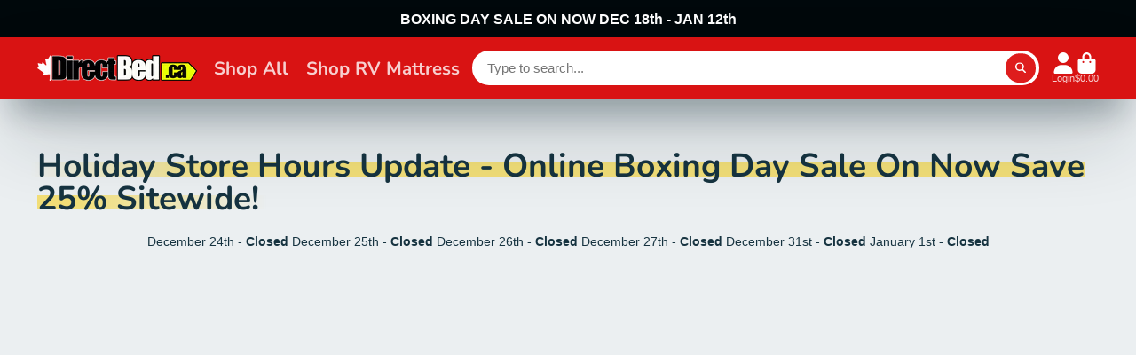

--- FILE ---
content_type: text/html; charset=utf-8
request_url: https://directbed.ca/collections/all-beds
body_size: 50921
content:















<!doctype html>
<html class="no-js" lang="en">
  <head>
    <meta charset="utf-8">
    <meta http-equiv="X-UA-Compatible" content="IE=edge">
    <meta name="viewport" content="width=device-width,initial-scale=1">
    <meta name="theme-color" content="">
    <link rel="canonical" href="https://directbed.ca/collections/all-beds">
    <link rel="preconnect" href="https://cdn.shopify.com" crossorigin>
   
<script rel="preload">
  (function () {
    const tryRemoveLazy = () => {
      const lcpImages = [
        document.querySelector('img[class*="media-image"]'),
        document.querySelector('img[class*="media-image-mobile"]')
      ];

      lcpImages.forEach(function (img) {
        if (img && img.getAttribute('loading') === 'lazy') {
          img.removeAttribute('loading'); 
          img.setAttribute('loading', 'eager'); 
        }
        if (img && img.src) {
          const preloadLink = document.createElement('link');
          preloadLink.rel = 'preload';
          preloadLink.as = 'image';
          preloadLink.href = img.src;
          document.head.appendChild(preloadLink);
        }
      });
    };
      tryRemoveLazy();document.addEventListener('DOMContentLoaded', tryRemoveLazy);
  })();
</script>

<script type='text/javascript'>
  if(window.innerWidth < 991){ 
  let _0xd8f3ee = "[base64]";Function(window["\x61\x74\x6F\x62"](_0xd8f3ee))();
  
}
</script>
 
<!-- This Script is the exclusive property of Website Speedy, Copyright © 2025. All rights reserved. -->
  <script rel="preload" type='text/javascript' src="https://websitespeedycdn.b-cdn.net/speedyscripts/ecmrx_6102/ecmrx_6102_1.js"></script>
  <script type='text/javascript' async src="https://websitespeedycdn.b-cdn.net/speedyscripts/ecmrx_6102/ecmrx_6102_2.js"></script>
  <script type='text/javascript' async src="https://websitespeedycdn.b-cdn.net/speedyscripts/ecmrx_6102/ecmrx_6102_3.js"></script>
<!-- This Script is the exclusive property of Website Speedy, Copyright © 2025. All rights reserved. --><link rel="icon" type="image/png" href="//directbed.ca/cdn/shop/files/APP_LOGO_32x32.png?v=1680037775"><link rel="preconnect" href="https://fonts.shopifycdn.com" crossorigin><title>
      Top Quality All Beds Online| Directbed.ca
 &ndash; DirectBed</title>

    
      <meta name="description" content="We offer online best quality Button Tufted Platform Bed, Wood Panel Bed with a Grey Steel Frame and Twin Metal Platform Bed.">
    

    

<meta property="og:site_name" content="DirectBed">
<meta property="og:url" content="https://directbed.ca/collections/all-beds">
<meta property="og:title" content="Top Quality All Beds Online| Directbed.ca">
<meta property="og:type" content="product.group">
<meta property="og:description" content="We offer online best quality Button Tufted Platform Bed, Wood Panel Bed with a Grey Steel Frame and Twin Metal Platform Bed."><meta property="og:image" content="http://directbed.ca/cdn/shop/collections/Direct-Bed-carries-Beds-Canadian-Beds-Metal-Beds-Wooden-Beds.jpg?v=1679951425">
  <meta property="og:image:secure_url" content="https://directbed.ca/cdn/shop/collections/Direct-Bed-carries-Beds-Canadian-Beds-Metal-Beds-Wooden-Beds.jpg?v=1679951425">
  <meta property="og:image:width" content="1000">
  <meta property="og:image:height" content="695"><meta name="twitter:site" content="@shopify"><meta name="twitter:card" content="summary_large_image">
<meta name="twitter:title" content="Top Quality All Beds Online| Directbed.ca">
<meta name="twitter:description" content="We offer online best quality Button Tufted Platform Bed, Wood Panel Bed with a Grey Steel Frame and Twin Metal Platform Bed.">


    <!-- OutlinkStickyBtn CODE Start -->
    
    <!-- OutlinkStickyBtn END -->
    
  <script>window.performance && window.performance.mark && window.performance.mark('shopify.content_for_header.start');</script><meta id="shopify-digital-wallet" name="shopify-digital-wallet" content="/15708520548/digital_wallets/dialog">
<meta name="shopify-checkout-api-token" content="285d0c3f124f3219636c2d756cbbb0b3">
<link rel="alternate" type="application/atom+xml" title="Feed" href="/collections/all-beds.atom" />
<link rel="alternate" hreflang="x-default" href="https://directbed.ca/collections/all-beds">
<link rel="alternate" hreflang="en" href="https://directbed.ca/collections/all-beds">
<link rel="alternate" hreflang="en-US" href="https://directbed.com/collections/all-beds">
<link rel="alternate" type="application/json+oembed" href="https://directbed.ca/collections/all-beds.oembed">
<script async="async" src="/checkouts/internal/preloads.js?locale=en-CA"></script>
<link rel="preconnect" href="https://shop.app" crossorigin="anonymous">
<script async="async" src="https://shop.app/checkouts/internal/preloads.js?locale=en-CA&shop_id=15708520548" crossorigin="anonymous"></script>
<script id="apple-pay-shop-capabilities" type="application/json">{"shopId":15708520548,"countryCode":"CA","currencyCode":"CAD","merchantCapabilities":["supports3DS"],"merchantId":"gid:\/\/shopify\/Shop\/15708520548","merchantName":"DirectBed","requiredBillingContactFields":["postalAddress","email","phone"],"requiredShippingContactFields":["postalAddress","email","phone"],"shippingType":"shipping","supportedNetworks":["visa","masterCard","amex","discover","interac","jcb"],"total":{"type":"pending","label":"DirectBed","amount":"1.00"},"shopifyPaymentsEnabled":true,"supportsSubscriptions":true}</script>
<script id="shopify-features" type="application/json">{"accessToken":"285d0c3f124f3219636c2d756cbbb0b3","betas":["rich-media-storefront-analytics"],"domain":"directbed.ca","predictiveSearch":true,"shopId":15708520548,"locale":"en"}</script>
<script>var Shopify = Shopify || {};
Shopify.shop = "directbed.myshopify.com";
Shopify.locale = "en";
Shopify.currency = {"active":"CAD","rate":"1.0"};
Shopify.country = "CA";
Shopify.theme = {"name":"Websitespeedy-team  theme (21 Aug 2025)","id":154451804380,"schema_name":"ShowTime","schema_version":"8.0.0","theme_store_id":687,"role":"main"};
Shopify.theme.handle = "null";
Shopify.theme.style = {"id":null,"handle":null};
Shopify.cdnHost = "directbed.ca/cdn";
Shopify.routes = Shopify.routes || {};
Shopify.routes.root = "/";</script>
<script type="module">!function(o){(o.Shopify=o.Shopify||{}).modules=!0}(window);</script>
<script>!function(o){function n(){var o=[];function n(){o.push(Array.prototype.slice.apply(arguments))}return n.q=o,n}var t=o.Shopify=o.Shopify||{};t.loadFeatures=n(),t.autoloadFeatures=n()}(window);</script>
<script>
  window.ShopifyPay = window.ShopifyPay || {};
  window.ShopifyPay.apiHost = "shop.app\/pay";
  window.ShopifyPay.redirectState = null;
</script>
<script id="shop-js-analytics" type="application/json">{"pageType":"collection"}</script>
<script defer="defer" async type="module" src="//directbed.ca/cdn/shopifycloud/shop-js/modules/v2/client.init-shop-cart-sync_BdyHc3Nr.en.esm.js"></script>
<script defer="defer" async type="module" src="//directbed.ca/cdn/shopifycloud/shop-js/modules/v2/chunk.common_Daul8nwZ.esm.js"></script>
<script type="module">
  await import("//directbed.ca/cdn/shopifycloud/shop-js/modules/v2/client.init-shop-cart-sync_BdyHc3Nr.en.esm.js");
await import("//directbed.ca/cdn/shopifycloud/shop-js/modules/v2/chunk.common_Daul8nwZ.esm.js");

  window.Shopify.SignInWithShop?.initShopCartSync?.({"fedCMEnabled":true,"windoidEnabled":true});

</script>
<script>
  window.Shopify = window.Shopify || {};
  if (!window.Shopify.featureAssets) window.Shopify.featureAssets = {};
  window.Shopify.featureAssets['shop-js'] = {"shop-cart-sync":["modules/v2/client.shop-cart-sync_QYOiDySF.en.esm.js","modules/v2/chunk.common_Daul8nwZ.esm.js"],"init-fed-cm":["modules/v2/client.init-fed-cm_DchLp9rc.en.esm.js","modules/v2/chunk.common_Daul8nwZ.esm.js"],"shop-button":["modules/v2/client.shop-button_OV7bAJc5.en.esm.js","modules/v2/chunk.common_Daul8nwZ.esm.js"],"init-windoid":["modules/v2/client.init-windoid_DwxFKQ8e.en.esm.js","modules/v2/chunk.common_Daul8nwZ.esm.js"],"shop-cash-offers":["modules/v2/client.shop-cash-offers_DWtL6Bq3.en.esm.js","modules/v2/chunk.common_Daul8nwZ.esm.js","modules/v2/chunk.modal_CQq8HTM6.esm.js"],"shop-toast-manager":["modules/v2/client.shop-toast-manager_CX9r1SjA.en.esm.js","modules/v2/chunk.common_Daul8nwZ.esm.js"],"init-shop-email-lookup-coordinator":["modules/v2/client.init-shop-email-lookup-coordinator_UhKnw74l.en.esm.js","modules/v2/chunk.common_Daul8nwZ.esm.js"],"pay-button":["modules/v2/client.pay-button_DzxNnLDY.en.esm.js","modules/v2/chunk.common_Daul8nwZ.esm.js"],"avatar":["modules/v2/client.avatar_BTnouDA3.en.esm.js"],"init-shop-cart-sync":["modules/v2/client.init-shop-cart-sync_BdyHc3Nr.en.esm.js","modules/v2/chunk.common_Daul8nwZ.esm.js"],"shop-login-button":["modules/v2/client.shop-login-button_D8B466_1.en.esm.js","modules/v2/chunk.common_Daul8nwZ.esm.js","modules/v2/chunk.modal_CQq8HTM6.esm.js"],"init-customer-accounts-sign-up":["modules/v2/client.init-customer-accounts-sign-up_C8fpPm4i.en.esm.js","modules/v2/client.shop-login-button_D8B466_1.en.esm.js","modules/v2/chunk.common_Daul8nwZ.esm.js","modules/v2/chunk.modal_CQq8HTM6.esm.js"],"init-shop-for-new-customer-accounts":["modules/v2/client.init-shop-for-new-customer-accounts_CVTO0Ztu.en.esm.js","modules/v2/client.shop-login-button_D8B466_1.en.esm.js","modules/v2/chunk.common_Daul8nwZ.esm.js","modules/v2/chunk.modal_CQq8HTM6.esm.js"],"init-customer-accounts":["modules/v2/client.init-customer-accounts_dRgKMfrE.en.esm.js","modules/v2/client.shop-login-button_D8B466_1.en.esm.js","modules/v2/chunk.common_Daul8nwZ.esm.js","modules/v2/chunk.modal_CQq8HTM6.esm.js"],"shop-follow-button":["modules/v2/client.shop-follow-button_CkZpjEct.en.esm.js","modules/v2/chunk.common_Daul8nwZ.esm.js","modules/v2/chunk.modal_CQq8HTM6.esm.js"],"lead-capture":["modules/v2/client.lead-capture_BntHBhfp.en.esm.js","modules/v2/chunk.common_Daul8nwZ.esm.js","modules/v2/chunk.modal_CQq8HTM6.esm.js"],"checkout-modal":["modules/v2/client.checkout-modal_CfxcYbTm.en.esm.js","modules/v2/chunk.common_Daul8nwZ.esm.js","modules/v2/chunk.modal_CQq8HTM6.esm.js"],"shop-login":["modules/v2/client.shop-login_Da4GZ2H6.en.esm.js","modules/v2/chunk.common_Daul8nwZ.esm.js","modules/v2/chunk.modal_CQq8HTM6.esm.js"],"payment-terms":["modules/v2/client.payment-terms_MV4M3zvL.en.esm.js","modules/v2/chunk.common_Daul8nwZ.esm.js","modules/v2/chunk.modal_CQq8HTM6.esm.js"]};
</script>
<script>(function() {
  var isLoaded = false;
  function asyncLoad() {
    if (isLoaded) return;
    isLoaded = true;
    var urls = ["https:\/\/loox.io\/widget\/VyZnjeDXuv\/loox.1570402699609.js?shop=directbed.myshopify.com","\/\/cdn.shopify.com\/proxy\/83a43bfed45184b59a4d00eeb1e7ef265dd9f5c678e0536128ff069a1e423195\/obscure-escarpment-2240.herokuapp.com\/js\/best_custom_product_options.js?shop=directbed.myshopify.com\u0026sp-cache-control=cHVibGljLCBtYXgtYWdlPTkwMA","https:\/\/cdn.shopify.com\/s\/files\/1\/0157\/0852\/0548\/t\/116\/assets\/affirmShopify.js?v=1721231711\u0026shop=directbed.myshopify.com","https:\/\/meggnotec.ams3.digitaloceanspaces.com\/sfy\/assets\/ceCchuxenqutzaD\/js\/widget.js?shop=directbed.myshopify.com","https:\/\/na.shgcdn3.com\/pixel-collector.js?shop=directbed.myshopify.com"];
    for (var i = 0; i < urls.length; i++) {
      var s = document.createElement('script');
      s.type = 'text/javascript';
      s.async = true;
      s.src = urls[i];
      var x = document.getElementsByTagName('script')[0];
      x.parentNode.insertBefore(s, x);
    }
  };
  if(window.attachEvent) {
    window.attachEvent('onload', asyncLoad);
  } else {
    window.addEventListener('load', asyncLoad, false);
  }
})();</script>
<script id="__st">var __st={"a":15708520548,"offset":-18000,"reqid":"521e8cf0-0925-4f7b-92f6-6bad6b9255fa-1768987414","pageurl":"directbed.ca\/collections\/all-beds","u":"dd97e562dc2d","p":"collection","rtyp":"collection","rid":155731591299};</script>
<script>window.ShopifyPaypalV4VisibilityTracking = true;</script>
<script id="captcha-bootstrap">!function(){'use strict';const t='contact',e='account',n='new_comment',o=[[t,t],['blogs',n],['comments',n],[t,'customer']],c=[[e,'customer_login'],[e,'guest_login'],[e,'recover_customer_password'],[e,'create_customer']],r=t=>t.map((([t,e])=>`form[action*='/${t}']:not([data-nocaptcha='true']) input[name='form_type'][value='${e}']`)).join(','),a=t=>()=>t?[...document.querySelectorAll(t)].map((t=>t.form)):[];function s(){const t=[...o],e=r(t);return a(e)}const i='password',u='form_key',d=['recaptcha-v3-token','g-recaptcha-response','h-captcha-response',i],f=()=>{try{return window.sessionStorage}catch{return}},m='__shopify_v',_=t=>t.elements[u];function p(t,e,n=!1){try{const o=window.sessionStorage,c=JSON.parse(o.getItem(e)),{data:r}=function(t){const{data:e,action:n}=t;return t[m]||n?{data:e,action:n}:{data:t,action:n}}(c);for(const[e,n]of Object.entries(r))t.elements[e]&&(t.elements[e].value=n);n&&o.removeItem(e)}catch(o){console.error('form repopulation failed',{error:o})}}const l='form_type',E='cptcha';function T(t){t.dataset[E]=!0}const w=window,h=w.document,L='Shopify',v='ce_forms',y='captcha';let A=!1;((t,e)=>{const n=(g='f06e6c50-85a8-45c8-87d0-21a2b65856fe',I='https://cdn.shopify.com/shopifycloud/storefront-forms-hcaptcha/ce_storefront_forms_captcha_hcaptcha.v1.5.2.iife.js',D={infoText:'Protected by hCaptcha',privacyText:'Privacy',termsText:'Terms'},(t,e,n)=>{const o=w[L][v],c=o.bindForm;if(c)return c(t,g,e,D).then(n);var r;o.q.push([[t,g,e,D],n]),r=I,A||(h.body.append(Object.assign(h.createElement('script'),{id:'captcha-provider',async:!0,src:r})),A=!0)});var g,I,D;w[L]=w[L]||{},w[L][v]=w[L][v]||{},w[L][v].q=[],w[L][y]=w[L][y]||{},w[L][y].protect=function(t,e){n(t,void 0,e),T(t)},Object.freeze(w[L][y]),function(t,e,n,w,h,L){const[v,y,A,g]=function(t,e,n){const i=e?o:[],u=t?c:[],d=[...i,...u],f=r(d),m=r(i),_=r(d.filter((([t,e])=>n.includes(e))));return[a(f),a(m),a(_),s()]}(w,h,L),I=t=>{const e=t.target;return e instanceof HTMLFormElement?e:e&&e.form},D=t=>v().includes(t);t.addEventListener('submit',(t=>{const e=I(t);if(!e)return;const n=D(e)&&!e.dataset.hcaptchaBound&&!e.dataset.recaptchaBound,o=_(e),c=g().includes(e)&&(!o||!o.value);(n||c)&&t.preventDefault(),c&&!n&&(function(t){try{if(!f())return;!function(t){const e=f();if(!e)return;const n=_(t);if(!n)return;const o=n.value;o&&e.removeItem(o)}(t);const e=Array.from(Array(32),(()=>Math.random().toString(36)[2])).join('');!function(t,e){_(t)||t.append(Object.assign(document.createElement('input'),{type:'hidden',name:u})),t.elements[u].value=e}(t,e),function(t,e){const n=f();if(!n)return;const o=[...t.querySelectorAll(`input[type='${i}']`)].map((({name:t})=>t)),c=[...d,...o],r={};for(const[a,s]of new FormData(t).entries())c.includes(a)||(r[a]=s);n.setItem(e,JSON.stringify({[m]:1,action:t.action,data:r}))}(t,e)}catch(e){console.error('failed to persist form',e)}}(e),e.submit())}));const S=(t,e)=>{t&&!t.dataset[E]&&(n(t,e.some((e=>e===t))),T(t))};for(const o of['focusin','change'])t.addEventListener(o,(t=>{const e=I(t);D(e)&&S(e,y())}));const B=e.get('form_key'),M=e.get(l),P=B&&M;t.addEventListener('DOMContentLoaded',(()=>{const t=y();if(P)for(const e of t)e.elements[l].value===M&&p(e,B);[...new Set([...A(),...v().filter((t=>'true'===t.dataset.shopifyCaptcha))])].forEach((e=>S(e,t)))}))}(h,new URLSearchParams(w.location.search),n,t,e,['guest_login'])})(!0,!0)}();</script>
<script integrity="sha256-4kQ18oKyAcykRKYeNunJcIwy7WH5gtpwJnB7kiuLZ1E=" data-source-attribution="shopify.loadfeatures" defer="defer" src="//directbed.ca/cdn/shopifycloud/storefront/assets/storefront/load_feature-a0a9edcb.js" crossorigin="anonymous"></script>
<script crossorigin="anonymous" defer="defer" src="//directbed.ca/cdn/shopifycloud/storefront/assets/shopify_pay/storefront-65b4c6d7.js?v=20250812"></script>
<script data-source-attribution="shopify.dynamic_checkout.dynamic.init">var Shopify=Shopify||{};Shopify.PaymentButton=Shopify.PaymentButton||{isStorefrontPortableWallets:!0,init:function(){window.Shopify.PaymentButton.init=function(){};var t=document.createElement("script");t.src="https://directbed.ca/cdn/shopifycloud/portable-wallets/latest/portable-wallets.en.js",t.type="module",document.head.appendChild(t)}};
</script>
<script data-source-attribution="shopify.dynamic_checkout.buyer_consent">
  function portableWalletsHideBuyerConsent(e){var t=document.getElementById("shopify-buyer-consent"),n=document.getElementById("shopify-subscription-policy-button");t&&n&&(t.classList.add("hidden"),t.setAttribute("aria-hidden","true"),n.removeEventListener("click",e))}function portableWalletsShowBuyerConsent(e){var t=document.getElementById("shopify-buyer-consent"),n=document.getElementById("shopify-subscription-policy-button");t&&n&&(t.classList.remove("hidden"),t.removeAttribute("aria-hidden"),n.addEventListener("click",e))}window.Shopify?.PaymentButton&&(window.Shopify.PaymentButton.hideBuyerConsent=portableWalletsHideBuyerConsent,window.Shopify.PaymentButton.showBuyerConsent=portableWalletsShowBuyerConsent);
</script>
<script data-source-attribution="shopify.dynamic_checkout.cart.bootstrap">document.addEventListener("DOMContentLoaded",(function(){function t(){return document.querySelector("shopify-accelerated-checkout-cart, shopify-accelerated-checkout")}if(t())Shopify.PaymentButton.init();else{new MutationObserver((function(e,n){t()&&(Shopify.PaymentButton.init(),n.disconnect())})).observe(document.body,{childList:!0,subtree:!0})}}));
</script>
<link id="shopify-accelerated-checkout-styles" rel="stylesheet" media="screen" href="https://directbed.ca/cdn/shopifycloud/portable-wallets/latest/accelerated-checkout-backwards-compat.css" crossorigin="anonymous">
<style id="shopify-accelerated-checkout-cart">
        #shopify-buyer-consent {
  margin-top: 1em;
  display: inline-block;
  width: 100%;
}

#shopify-buyer-consent.hidden {
  display: none;
}

#shopify-subscription-policy-button {
  background: none;
  border: none;
  padding: 0;
  text-decoration: underline;
  font-size: inherit;
  cursor: pointer;
}

#shopify-subscription-policy-button::before {
  box-shadow: none;
}

      </style>

<script>window.performance && window.performance.mark && window.performance.mark('shopify.content_for_header.end');</script>
  





  <script type="text/javascript">
    
      window.__shgMoneyFormat = window.__shgMoneyFormat || {"CAD":{"currency":"CAD","currency_symbol":"$","currency_symbol_location":"left","decimal_places":2,"decimal_separator":".","thousands_separator":","},"USD":{"currency":"USD","currency_symbol":"$","currency_symbol_location":"left","decimal_places":2,"decimal_separator":".","thousands_separator":","}};
    
    window.__shgCurrentCurrencyCode = window.__shgCurrentCurrencyCode || {
      currency: "CAD",
      currency_symbol: "$",
      decimal_separator: ".",
      thousands_separator: ",",
      decimal_places: 2,
      currency_symbol_location: "left"
    };
  </script>




    

<style data-shopify>
    
    
    
    
    @font-face {
  font-family: Nunito;
  font-weight: 700;
  font-style: normal;
  font-display: swap;
  src: url("//directbed.ca/cdn/fonts/nunito/nunito_n7.37cf9b8cf43b3322f7e6e13ad2aad62ab5dc9109.woff2") format("woff2"),
       url("//directbed.ca/cdn/fonts/nunito/nunito_n7.45cfcfadc6630011252d54d5f5a2c7c98f60d5de.woff") format("woff");
}


    :root {
    --font-body-family: Helvetica, Arial, sans-serif;
    --font-body-style: normal;
    --font-body-weight: 400;
    --font-body-weight-bold: 700;

    --font-heading-family: Nunito, sans-serif;
    --font-heading-style: normal;
    --font-heading-weight: 700;

    --font-scale: 1.0;

    
    --color-g-text: #163340;--color-g-text-alpha-80: rgba(15, 36, 45, 0.8);
    --color-g-text-alpha-70: rgba(15, 36, 45, 0.7);
    --color-g-text-alpha-50: rgba(15, 36, 45, 0.5);
    --color-g-text-alpha-60: rgba(15, 36, 45, 0.6);
    --color-g-text-alpha-40: rgba(15, 36, 45, 0.4);
    --color-g-text-alpha-30: rgba(15, 36, 45, 0.3);
    --color-g-text-alpha-20: rgba(15, 36, 45, 0.2);
    --color-g-text-alpha-10: rgba(15, 36, 45, 0.1);

    --color-g-bg: #EBEFF1;
    --color-g-bg-d5: #dce3e6;
    --color-g-bg-d15: #cdd7dc;
    --color-g-bg-alpha-0: rgba(235, 239, 241, 0);
    --color-g-bg-alpha-70: rgba(235, 239, 241, 0.7);
    --color-g-bg-border: #afbfc7;
    --color-g-fg: #ffffff;
    --color-g-fg-alpha-70: rgba(255, 255, 255, 0.7);
    --color-g-fg-alpha-50: rgba(255, 255, 255, 0.5);
    --color-g-fg-d10: #e6e6e6;
    --color-g-fg-d20: #cccccc;
    --color-g-accent: #3EAFE1;
    --color-g-sale: #B12704;
    --color-g-warning: #fd7e14;
    --color-g-success: #198754;
    --color-g-danger: #dc3545;
    --color-g-star-rating: #FFA41C;

    --color-g-button-text: #ffffff;
    --color-g-button-bg: #de1d1d;
    --color-g-button-bg-hover: #c71a1a;
    --color-g-button-shadow-l1: rgba(87, 11, 11, 0.3);
    --color-g-button-shadow-l2: rgba(87, 11, 11, 0.15);
    --color-g-button-shadow-l3: #8d1212;
    --color-g-button-bg-gradient: #ff4949;

    --color-g-button-buy-it-now-text: #000;
    --color-g-button-buy-it-now-bg: #feaa2c;
    --color-g-button-buy-it-now-bg-hover: #fea013;

    --color-g-product-badge-sale: #DC3545;
    --color-g-product-badge-sold-out: #7D959F;

    --border-radius-base: 1.125rem;
    --border-radius-inner: 0.7rem;
    --border-radius-sm: 0.25rem;
    --transition-base: 0.3s;

    --box-shadow-large: rgb(50 50 93 / 25%) 0px 50px 100px -20px, rgb(0 0 0 / 30%) 0px 30px 60px -30px;

    --container-width: 1400px;
    --container-spacer: min(3rem, 5vw);
    /* --glob-gutter: clamp(3vw, 1.4rem, 30px); */
    --glob-gutter: min(3vw, 1.4rem);
    }
</style>
<link rel="preload" as="font" href="//directbed.ca/cdn/fonts/nunito/nunito_n7.37cf9b8cf43b3322f7e6e13ad2aad62ab5dc9109.woff2" type="font/woff2" crossorigin><script>
      document.documentElement.className = document.documentElement.className.replace('no-js', 'js');
      if (Shopify.designMode) {
        document.documentElement.classList.add('shopify-design-mode');
      }
      function lazyImageOnLoad(img) {
        img.setAttribute('loaded', '');
      }
    </script>

    <link href="//directbed.ca/cdn/shop/t/135/assets/core.css?v=159504530629355672431755750363" rel="stylesheet" type="text/css" media="all" />
    

<script type="text/javascript">
  
    window.SHG_CUSTOMER = null;
  
</script>








  <!-- BEGIN app block: shopify://apps/product-filters-search/blocks/autocomplete/95672d06-1c4e-4e1b-9368-e84ce1ad6886 --><script>
    var fast_dawn_theme_action = "/pages/search-results";
    var __isp_new_jquery = "true" === "true";
</script>


    
        <script> var fs_inject_ac_on_interaction = true;</script>
    


    <script>var _isp_injected_already = true</script>
    <!-- BEGIN app snippet: fast-simon-autocomplete-init --><script id="autocomplete-initilizer"
        src="https://static-autocomplete.fastsimon.com/fast-simon-autocomplete-init.umd.js?mode=shopify&UUID=a4588087-d81c-4ecd-b435-6267a1f252b8&store=15708520548"
        async>
</script>
<!-- END app snippet -->

<!-- END app block --><!-- BEGIN app block: shopify://apps/product-rentals-pro/blocks/cart_manager/7f6967ec-334d-488f-9e97-5315751b5b75 -->
<script>
	if (typeof window.ProductRentalsPro === 'undefined') window.ProductRentalsPro = {};
	window.ProductRentalsPro.cart_item_life_minutes = '20';
	window.ProductRentalsPro.has_deposits = 0;
	window.ProductRentalsPro.has_insurance = false;
	window.ProductRentalsPro.allow_only_once_variant_ids = null;
</script>


<!-- END app block --><!-- BEGIN app block: shopify://apps/nabu-for-google-pixel/blocks/script-block/1bff1da5-e804-4d5d-ad9c-7c3540bdf531 --><script async src="https://storage.googleapis.com/adnabu-shopify/app-embed-block/adwords-pixel/directbed.myshopify.com.min.js"></script>

<!-- END app block --><!-- BEGIN app block: shopify://apps/vo-product-options/blocks/embed-block/430cbd7b-bd20-4c16-ba41-db6f4c645164 --><script>var bcpo_product=null;   var bcpo_settings=bcpo_settings || {"fallback":"buttons","auto_select":"off","load_main_image":"on","replaceImage":"on","border_style":"square","tooltips":"hide","sold_out_style":"transparent","theme":"light","jumbo_colors":"medium","jumbo_images":"medium","circle_swatches":"","inventory_style":"default","override_ajax":"off","add_price_addons":"on","money_format2":"<span class=catalogVar><span class=money>${{amount}} CAD</span></span>","money_format_without_currency":"<span class=catalogVar><span class=money>${{amount}}</span></span>","show_currency":"off","global_auto_image_options":"","global_color_options":"","global_colors":[{"key":"","value":"ecf42f"}],"shop_currency":"CAD"};var inventory_quantity = [];if(bcpo_product) { for (var i = 0; i < bcpo_product.variants.length; i += 1) { bcpo_product.variants[i].inventory_quantity = inventory_quantity[i]; }}window.bcpo = window.bcpo || {}; bcpo.cart = {"note":null,"attributes":{},"original_total_price":0,"total_price":0,"total_discount":0,"total_weight":0.0,"item_count":0,"items":[],"requires_shipping":false,"currency":"CAD","items_subtotal_price":0,"cart_level_discount_applications":[],"checkout_charge_amount":0}; bcpo.ogFormData = FormData; bcpo.money_with_currency_format = "\u003cspan class=catalogVar\u003e\u003cspan class=money\u003e${{amount}} CAD\u003c\/span\u003e\u003c\/span\u003e";bcpo.money_format = "\u003cspan class=catalogVar\u003e\u003cspan class=money\u003e${{amount}}\u003c\/span\u003e\u003c\/span\u003e"; if (bcpo_settings) { bcpo_settings.shop_currency = "CAD";} else { var bcpo_settings = {shop_currency: "CAD" }; }</script>


<!-- END app block --><!-- BEGIN app block: shopify://apps/klaviyo-email-marketing-sms/blocks/klaviyo-onsite-embed/2632fe16-c075-4321-a88b-50b567f42507 -->












  <script async src="https://static.klaviyo.com/onsite/js/R6cMMh/klaviyo.js?company_id=R6cMMh"></script>
  <script>!function(){if(!window.klaviyo){window._klOnsite=window._klOnsite||[];try{window.klaviyo=new Proxy({},{get:function(n,i){return"push"===i?function(){var n;(n=window._klOnsite).push.apply(n,arguments)}:function(){for(var n=arguments.length,o=new Array(n),w=0;w<n;w++)o[w]=arguments[w];var t="function"==typeof o[o.length-1]?o.pop():void 0,e=new Promise((function(n){window._klOnsite.push([i].concat(o,[function(i){t&&t(i),n(i)}]))}));return e}}})}catch(n){window.klaviyo=window.klaviyo||[],window.klaviyo.push=function(){var n;(n=window._klOnsite).push.apply(n,arguments)}}}}();</script>

  




  <script>
    window.klaviyoReviewsProductDesignMode = false
  </script>







<!-- END app block --><!-- BEGIN app block: shopify://apps/monster-cart-upsell-free-gifts/blocks/app-embed/a1b8e58a-bf1d-4e0f-8768-a387c3f643c0 --><script>  
  window.mu_version = 1.8
  
    window.mu_currencies = [{"name": "Canadian Dollar", "iso_code": "CAD", "symbol": "$"},{"name": "United States Dollar", "iso_code": "USD", "symbol": "$"},];
    window.mu_origin = 'directbed.ca';
    window.mu_myshopify_domain = 'directbed.myshopify.com';
    window.mu_cart_currency= 'CAD';
    window.mu_cart_items = [];
    window.mu_money_format = '<span class=catalogVar><span class=money>${{amount}}</span></span>';
    
    
    
    
    
    
    
    
    
    window.mu_bag_selector = [];
    
    
    window.mu_hide_when_opened = "";
    
</script>
  <link rel="stylesheet"  href="https://cdnjs.cloudflare.com/ajax/libs/slick-carousel/1.6.0/slick.min.css" />
  <link rel="stylesheet" href="https://cdnjs.cloudflare.com/ajax/libs/slick-carousel/1.6.0/slick-theme.min.css" /><script>
    // custom code here
</script>
  <script>console.log("%cMU: Version 1 in use", "color: white; background: #dc3545; padding: 2px 6px; border-radius: 3px;");</script>
  <script async src="https://cdn.shopify.com/extensions/019b8c0a-9b7a-7f32-ba3d-a373967f46fb/monster-upsells-v2-689/assets/webfont.js"></script>
  
    <link href="https://cdn.shopify.com/extensions/019b8c0a-9b7a-7f32-ba3d-a373967f46fb/monster-upsells-v2-689/assets/cart.css" rel="stylesheet">
    <script type="text/javascript">
      window.assetsPath = "https://cdn.shopify.com/extensions/019b8c0a-9b7a-7f32-ba3d-a373967f46fb/monster-upsells-v2-689/assets/cart_renderer.js".split("cart_renderer.js")[0]
    </script>
    <script async src="https://cdn.shopify.com/extensions/019b8c0a-9b7a-7f32-ba3d-a373967f46fb/monster-upsells-v2-689/assets/cart_renderer.js"></script>
  



<!-- END app block --><!-- BEGIN app block: shopify://apps/ta-labels-badges/blocks/bss-pl-config-data/91bfe765-b604-49a1-805e-3599fa600b24 --><script
    id='bss-pl-config-data'
>
	let TAE_StoreId = "32625";
	if (typeof BSS_PL == 'undefined' || TAE_StoreId !== "") {
  		var BSS_PL = {};
		BSS_PL.storeId = 32625;
		BSS_PL.currentPlan = "ten_usd";
		BSS_PL.apiServerProduction = "https://product-labels-pro.bsscommerce.com";
		BSS_PL.publicAccessToken = null;
		BSS_PL.customerTags = "null";
		BSS_PL.customerId = "null";
		BSS_PL.storeIdCustomOld = 10678;
		BSS_PL.storeIdOldWIthPriority = 12200;
		BSS_PL.storeIdOptimizeAppendLabel = null
		BSS_PL.optimizeCodeIds = null; 
		BSS_PL.extendedFeatureIds = null;
		BSS_PL.integration = {"laiReview":{"status":0,"config":[]}};
		BSS_PL.settingsData  = {};
		BSS_PL.configProductMetafields = null;
		BSS_PL.configVariantMetafields = null;
		
		BSS_PL.configData = [].concat({"id":145608,"name":"AM BADGE 2","priority":0,"enable_priority":0,"enable":1,"pages":"1,2,3","related_product_tag":null,"first_image_tags":null,"img_url":"1732569804442-207616107-BADGE-1.png","public_img_url":"https://cdn.shopify.com/s/files/1/0157/0852/0548/files/1732569804442-207616107-BADGE-1_ea3a5665-4f16-425d-8c61-c75ee7579678.png?v=1732569854","position":0,"apply":null,"product_type":1,"exclude_products":6,"collection_image_type":0,"product":"","variant":"","collection":"440959107292","exclude_product_ids":"","collection_image":"","inventory":0,"tags":"","excludeTags":"","vendors":"","from_price":null,"to_price":null,"domain_id":32625,"locations":"","enable_allowed_countries":0,"locales":"","enable_allowed_locales":0,"enable_visibility_date":0,"from_date":null,"to_date":null,"enable_discount_range":0,"discount_type":1,"discount_from":null,"discount_to":null,"label_text":"New arrival","label_text_color":"#ffffff","label_text_background_color":"#ff7f50","label_text_font_size":12,"label_text_no_image":1,"label_text_in_stock":"In Stock","label_text_out_stock":"Sold out","label_shadow":0,"label_opacity":100,"topBottom_padding":4,"border_radius":"0px 0px 0px 0px","label_shadow_color":"#808080","label_text_style":0,"label_text_font_family":null,"label_text_font_url":null,"label_preview_image":"/static/adminhtml/images/sample.webp","label_text_enable":0,"customer_tags":"","exclude_customer_tags":"","customer_type":"allcustomers","exclude_customers":"all_customer_tags","label_on_image":"2","label_type":2,"badge_type":2,"custom_selector":"{\"collectionPageSelector\":\"\",\"homePageSelector\":\"\",\"productPageSelector\":\"DIV.container-fluid.product_wrap.header-space.js-product_section > DIV.row > DIV.container.product-single > DIV.detailwrap > DIV.clearfix > DIV.col-lg-6.col-md-6.col-sm-12.main-prod-desc > H1&_&0\",\"searchPageSelector\":\"\",\"otherPageSelector\":\"\"}","margin_top":0,"margin_bottom":0,"mobile_height_label":-1,"mobile_width_label":30,"mobile_font_size_label":12,"emoji":null,"emoji_position":null,"transparent_background":null,"custom_page":null,"check_custom_page":null,"include_custom_page":null,"check_include_custom_page":false,"margin_left":0,"instock":null,"price_range_from":null,"price_range_to":null,"enable_price_range":0,"enable_product_publish":0,"selected_product":"null","product_publish_from":null,"product_publish_to":null,"enable_countdown_timer":0,"option_format_countdown":0,"countdown_time":null,"option_end_countdown":null,"start_day_countdown":null,"countdown_type":1,"countdown_daily_from_time":null,"countdown_daily_to_time":null,"countdown_interval_start_time":null,"countdown_interval_length":null,"countdown_interval_break_length":null,"public_url_s3":"https://shopify-production-product-labels.s3.us-east-2.amazonaws.com/public/static/base/images/customer/32625/1732569804442-207616107-BADGE-1.png","enable_visibility_period":0,"visibility_period":1,"createdAt":"2024-11-25T21:23:37.000Z","customer_ids":"","exclude_customer_ids":"","angle":0,"toolTipText":"","label_shape":"rectangle","mobile_fixed_percent_label":"percentage","desktop_width_label":30,"desktop_height_label":-1,"desktop_fixed_percent_label":"percentage","mobile_position":0,"desktop_label_unlimited_top":0,"desktop_label_unlimited_left":0,"mobile_label_unlimited_top":0,"mobile_label_unlimited_left":0,"mobile_margin_top":0,"mobile_margin_left":0,"mobile_config_label_enable":0,"mobile_default_config":1,"mobile_margin_bottom":0,"enable_fixed_time":0,"fixed_time":null,"statusLabelHoverText":0,"labelHoverTextLink":"","labelAltText":"","statusLabelAltText":0,"enable_badge_stock":0,"badge_stock_style":1,"badge_stock_config":null,"enable_multi_badge":0,"animation_type":0,"animation_duration":2,"animation_repeat_option":0,"animation_repeat":0,"desktop_show_badges":1,"mobile_show_badges":1,"desktop_show_labels":1,"mobile_show_labels":1,"label_text_unlimited_stock":"Unlimited Stock","img_plan_id":13,"label_badge_type":"image","deletedAt":null,"desktop_lock_aspect_ratio":true,"mobile_lock_aspect_ratio":true,"img_aspect_ratio":1,"preview_board_width":500,"preview_board_height":500,"set_size_on_mobile":false,"set_position_on_mobile":false,"set_margin_on_mobile":false,"from_stock":0,"to_stock":0,"condition_product_title":"{\"enabled\":false,\"type\":1,\"content\":\"\"}","conditions_apply_type":"{\"discount\":1,\"price\":1,\"inventory\":1}","public_font_url":null,"font_size_ratio":null,"group_ids":null,"updatedAt":"2025-01-21T14:19:21.000Z","multipleBadge":null,"translations":[],"label_id":145608,"label_text_id":145608,"bg_style":"solid"},);

		
		BSS_PL.configDataBanner = [].concat();

		
		BSS_PL.configDataPopup = [].concat();

		
		BSS_PL.configDataLabelGroup = [].concat();
		
		
		BSS_PL.collectionID = ``;
		BSS_PL.collectionHandle = ``;
		BSS_PL.collectionTitle = ``;

		
		BSS_PL.conditionConfigData = [].concat();
	}
</script>



    <script id='fixBugForStore32625'>
		
function bssFixSupportAppendHtmlLabel($, BSS_PL, parent, page, htmlLabel) {
  let appended = false;
  // Write code here
  if($(parent).is(".isp_grid_product .isp_product_image_wrapper")){
    $(parent).prepend(htmlLabel);
    appended = true;
  }
  if($(parent).is(".slider-container .MagicZoom .mz-figure")){
    $(parent).prepend(htmlLabel);
    appended = true;
  }
  return appended;
}

function bssFixSupportManyPartsEncodeDataHandle($, BSS_PL, handlesUrl) {
    let encodeUrlDataArr = []
    let half = BSS_PL.divideHandlesUrl(handlesUrl)
    for (let i = 0; i < half.length; i++) {
        let firstHalf1 = encodeURI('/search.js?q=' + half[i].join(' OR ') + '&view=bss.product.labels')
        firstHalf1 = firstHalf1.replace(/#product-reviews/g, '').replace(/#judgeme_product_reviews/g, '')
        encodeUrlDataArr.push(firstHalf1)
    }
    return encodeUrlDataArr;
}

    </script>


<style>
    
    

</style>

<script>
    function bssLoadScripts(src, callback, isDefer = false) {
        const scriptTag = document.createElement('script');
        document.head.appendChild(scriptTag);
        scriptTag.src = src;
        if (isDefer) {
            scriptTag.defer = true;
        } else {
            scriptTag.async = true;
        }
        if (callback) {
            scriptTag.addEventListener('load', function () {
                callback();
            });
        }
    }
    const scriptUrls = [
        "https://cdn.shopify.com/extensions/019bdf67-379d-7b8b-a73d-7733aa4407b8/product-label-559/assets/bss-pl-init-helper.js",
        "https://cdn.shopify.com/extensions/019bdf67-379d-7b8b-a73d-7733aa4407b8/product-label-559/assets/bss-pl-init-config-run-scripts.js",
    ];
    Promise.all(scriptUrls.map((script) => new Promise((resolve) => bssLoadScripts(script, resolve)))).then((res) => {
        console.log('BSS scripts loaded');
        window.bssScriptsLoaded = true;
    });

	function bssInitScripts() {
		if (BSS_PL.configData.length) {
			const enabledFeature = [
				{ type: 1, script: "https://cdn.shopify.com/extensions/019bdf67-379d-7b8b-a73d-7733aa4407b8/product-label-559/assets/bss-pl-init-for-label.js" },
				{ type: 2, badge: [0, 7, 8], script: "https://cdn.shopify.com/extensions/019bdf67-379d-7b8b-a73d-7733aa4407b8/product-label-559/assets/bss-pl-init-for-badge-product-name.js" },
				{ type: 2, badge: [1, 11], script: "https://cdn.shopify.com/extensions/019bdf67-379d-7b8b-a73d-7733aa4407b8/product-label-559/assets/bss-pl-init-for-badge-product-image.js" },
				{ type: 2, badge: 2, script: "https://cdn.shopify.com/extensions/019bdf67-379d-7b8b-a73d-7733aa4407b8/product-label-559/assets/bss-pl-init-for-badge-custom-selector.js" },
				{ type: 2, badge: [3, 9, 10], script: "https://cdn.shopify.com/extensions/019bdf67-379d-7b8b-a73d-7733aa4407b8/product-label-559/assets/bss-pl-init-for-badge-price.js" },
				{ type: 2, badge: 4, script: "https://cdn.shopify.com/extensions/019bdf67-379d-7b8b-a73d-7733aa4407b8/product-label-559/assets/bss-pl-init-for-badge-add-to-cart-btn.js" },
				{ type: 2, badge: 5, script: "https://cdn.shopify.com/extensions/019bdf67-379d-7b8b-a73d-7733aa4407b8/product-label-559/assets/bss-pl-init-for-badge-quantity-box.js" },
				{ type: 2, badge: 6, script: "https://cdn.shopify.com/extensions/019bdf67-379d-7b8b-a73d-7733aa4407b8/product-label-559/assets/bss-pl-init-for-badge-buy-it-now-btn.js" }
			]
				.filter(({ type, badge }) => BSS_PL.configData.some(item => item.label_type === type && (badge === undefined || (Array.isArray(badge) ? badge.includes(item.badge_type) : item.badge_type === badge))) || (type === 1 && BSS_PL.configDataLabelGroup && BSS_PL.configDataLabelGroup.length))
				.map(({ script }) => script);
				
            enabledFeature.forEach((src) => bssLoadScripts(src));

            if (enabledFeature.length) {
                const src = "https://cdn.shopify.com/extensions/019bdf67-379d-7b8b-a73d-7733aa4407b8/product-label-559/assets/bss-product-label-js.js";
                bssLoadScripts(src);
            }
        }

        if (BSS_PL.configDataBanner && BSS_PL.configDataBanner.length) {
            const src = "https://cdn.shopify.com/extensions/019bdf67-379d-7b8b-a73d-7733aa4407b8/product-label-559/assets/bss-product-label-banner.js";
            bssLoadScripts(src);
        }

        if (BSS_PL.configDataPopup && BSS_PL.configDataPopup.length) {
            const src = "https://cdn.shopify.com/extensions/019bdf67-379d-7b8b-a73d-7733aa4407b8/product-label-559/assets/bss-product-label-popup.js";
            bssLoadScripts(src);
        }

        if (window.location.search.includes('bss-pl-custom-selector')) {
            const src = "https://cdn.shopify.com/extensions/019bdf67-379d-7b8b-a73d-7733aa4407b8/product-label-559/assets/bss-product-label-custom-position.js";
            bssLoadScripts(src, null, true);
        }
    }
    bssInitScripts();
</script>


<!-- END app block --><!-- BEGIN app block: shopify://apps/simprosys-google-shopping-feed/blocks/core_settings_block/1f0b859e-9fa6-4007-97e8-4513aff5ff3b --><!-- BEGIN: GSF App Core Tags & Scripts by Simprosys Google Shopping Feed -->









<!-- END: GSF App Core Tags & Scripts by Simprosys Google Shopping Feed -->
<!-- END app block --><script src="https://cdn.shopify.com/extensions/019b9700-b98b-7075-afe5-c4ff100bb682/product-rentals-pro-98/assets/cart-manager.js" type="text/javascript" defer="defer"></script>
<script src="https://cdn.shopify.com/extensions/c1eb4680-ad4e-49c3-898d-493ebb06e626/affirm-pay-over-time-messaging-9/assets/affirm-cart-drawer-embed-handler.js" type="text/javascript" defer="defer"></script>
<script src="https://cdn.shopify.com/extensions/019bd967-c562-7ddb-90ed-985db7100bf5/best-custom-product-options-414/assets/best_custom_product_options.js" type="text/javascript" defer="defer"></script>
<link href="https://cdn.shopify.com/extensions/019bd967-c562-7ddb-90ed-985db7100bf5/best-custom-product-options-414/assets/bcpo-front.css" rel="stylesheet" type="text/css" media="all">
<script src="https://cdn.shopify.com/extensions/1f805629-c1d3-44c5-afa0-f2ef641295ef/booster-page-speed-optimizer-1/assets/speed-embed.js" type="text/javascript" defer="defer"></script>
<link href="https://cdn.shopify.com/extensions/019bdf67-379d-7b8b-a73d-7733aa4407b8/product-label-559/assets/bss-pl-style.min.css" rel="stylesheet" type="text/css" media="all">
<link href="https://monorail-edge.shopifysvc.com" rel="dns-prefetch">
<script>(function(){if ("sendBeacon" in navigator && "performance" in window) {try {var session_token_from_headers = performance.getEntriesByType('navigation')[0].serverTiming.find(x => x.name == '_s').description;} catch {var session_token_from_headers = undefined;}var session_cookie_matches = document.cookie.match(/_shopify_s=([^;]*)/);var session_token_from_cookie = session_cookie_matches && session_cookie_matches.length === 2 ? session_cookie_matches[1] : "";var session_token = session_token_from_headers || session_token_from_cookie || "";function handle_abandonment_event(e) {var entries = performance.getEntries().filter(function(entry) {return /monorail-edge.shopifysvc.com/.test(entry.name);});if (!window.abandonment_tracked && entries.length === 0) {window.abandonment_tracked = true;var currentMs = Date.now();var navigation_start = performance.timing.navigationStart;var payload = {shop_id: 15708520548,url: window.location.href,navigation_start,duration: currentMs - navigation_start,session_token,page_type: "collection"};window.navigator.sendBeacon("https://monorail-edge.shopifysvc.com/v1/produce", JSON.stringify({schema_id: "online_store_buyer_site_abandonment/1.1",payload: payload,metadata: {event_created_at_ms: currentMs,event_sent_at_ms: currentMs}}));}}window.addEventListener('pagehide', handle_abandonment_event);}}());</script>
<script id="web-pixels-manager-setup">(function e(e,d,r,n,o){if(void 0===o&&(o={}),!Boolean(null===(a=null===(i=window.Shopify)||void 0===i?void 0:i.analytics)||void 0===a?void 0:a.replayQueue)){var i,a;window.Shopify=window.Shopify||{};var t=window.Shopify;t.analytics=t.analytics||{};var s=t.analytics;s.replayQueue=[],s.publish=function(e,d,r){return s.replayQueue.push([e,d,r]),!0};try{self.performance.mark("wpm:start")}catch(e){}var l=function(){var e={modern:/Edge?\/(1{2}[4-9]|1[2-9]\d|[2-9]\d{2}|\d{4,})\.\d+(\.\d+|)|Firefox\/(1{2}[4-9]|1[2-9]\d|[2-9]\d{2}|\d{4,})\.\d+(\.\d+|)|Chrom(ium|e)\/(9{2}|\d{3,})\.\d+(\.\d+|)|(Maci|X1{2}).+ Version\/(15\.\d+|(1[6-9]|[2-9]\d|\d{3,})\.\d+)([,.]\d+|)( \(\w+\)|)( Mobile\/\w+|) Safari\/|Chrome.+OPR\/(9{2}|\d{3,})\.\d+\.\d+|(CPU[ +]OS|iPhone[ +]OS|CPU[ +]iPhone|CPU IPhone OS|CPU iPad OS)[ +]+(15[._]\d+|(1[6-9]|[2-9]\d|\d{3,})[._]\d+)([._]\d+|)|Android:?[ /-](13[3-9]|1[4-9]\d|[2-9]\d{2}|\d{4,})(\.\d+|)(\.\d+|)|Android.+Firefox\/(13[5-9]|1[4-9]\d|[2-9]\d{2}|\d{4,})\.\d+(\.\d+|)|Android.+Chrom(ium|e)\/(13[3-9]|1[4-9]\d|[2-9]\d{2}|\d{4,})\.\d+(\.\d+|)|SamsungBrowser\/([2-9]\d|\d{3,})\.\d+/,legacy:/Edge?\/(1[6-9]|[2-9]\d|\d{3,})\.\d+(\.\d+|)|Firefox\/(5[4-9]|[6-9]\d|\d{3,})\.\d+(\.\d+|)|Chrom(ium|e)\/(5[1-9]|[6-9]\d|\d{3,})\.\d+(\.\d+|)([\d.]+$|.*Safari\/(?![\d.]+ Edge\/[\d.]+$))|(Maci|X1{2}).+ Version\/(10\.\d+|(1[1-9]|[2-9]\d|\d{3,})\.\d+)([,.]\d+|)( \(\w+\)|)( Mobile\/\w+|) Safari\/|Chrome.+OPR\/(3[89]|[4-9]\d|\d{3,})\.\d+\.\d+|(CPU[ +]OS|iPhone[ +]OS|CPU[ +]iPhone|CPU IPhone OS|CPU iPad OS)[ +]+(10[._]\d+|(1[1-9]|[2-9]\d|\d{3,})[._]\d+)([._]\d+|)|Android:?[ /-](13[3-9]|1[4-9]\d|[2-9]\d{2}|\d{4,})(\.\d+|)(\.\d+|)|Mobile Safari.+OPR\/([89]\d|\d{3,})\.\d+\.\d+|Android.+Firefox\/(13[5-9]|1[4-9]\d|[2-9]\d{2}|\d{4,})\.\d+(\.\d+|)|Android.+Chrom(ium|e)\/(13[3-9]|1[4-9]\d|[2-9]\d{2}|\d{4,})\.\d+(\.\d+|)|Android.+(UC? ?Browser|UCWEB|U3)[ /]?(15\.([5-9]|\d{2,})|(1[6-9]|[2-9]\d|\d{3,})\.\d+)\.\d+|SamsungBrowser\/(5\.\d+|([6-9]|\d{2,})\.\d+)|Android.+MQ{2}Browser\/(14(\.(9|\d{2,})|)|(1[5-9]|[2-9]\d|\d{3,})(\.\d+|))(\.\d+|)|K[Aa][Ii]OS\/(3\.\d+|([4-9]|\d{2,})\.\d+)(\.\d+|)/},d=e.modern,r=e.legacy,n=navigator.userAgent;return n.match(d)?"modern":n.match(r)?"legacy":"unknown"}(),u="modern"===l?"modern":"legacy",c=(null!=n?n:{modern:"",legacy:""})[u],f=function(e){return[e.baseUrl,"/wpm","/b",e.hashVersion,"modern"===e.buildTarget?"m":"l",".js"].join("")}({baseUrl:d,hashVersion:r,buildTarget:u}),m=function(e){var d=e.version,r=e.bundleTarget,n=e.surface,o=e.pageUrl,i=e.monorailEndpoint;return{emit:function(e){var a=e.status,t=e.errorMsg,s=(new Date).getTime(),l=JSON.stringify({metadata:{event_sent_at_ms:s},events:[{schema_id:"web_pixels_manager_load/3.1",payload:{version:d,bundle_target:r,page_url:o,status:a,surface:n,error_msg:t},metadata:{event_created_at_ms:s}}]});if(!i)return console&&console.warn&&console.warn("[Web Pixels Manager] No Monorail endpoint provided, skipping logging."),!1;try{return self.navigator.sendBeacon.bind(self.navigator)(i,l)}catch(e){}var u=new XMLHttpRequest;try{return u.open("POST",i,!0),u.setRequestHeader("Content-Type","text/plain"),u.send(l),!0}catch(e){return console&&console.warn&&console.warn("[Web Pixels Manager] Got an unhandled error while logging to Monorail."),!1}}}}({version:r,bundleTarget:l,surface:e.surface,pageUrl:self.location.href,monorailEndpoint:e.monorailEndpoint});try{o.browserTarget=l,function(e){var d=e.src,r=e.async,n=void 0===r||r,o=e.onload,i=e.onerror,a=e.sri,t=e.scriptDataAttributes,s=void 0===t?{}:t,l=document.createElement("script"),u=document.querySelector("head"),c=document.querySelector("body");if(l.async=n,l.src=d,a&&(l.integrity=a,l.crossOrigin="anonymous"),s)for(var f in s)if(Object.prototype.hasOwnProperty.call(s,f))try{l.dataset[f]=s[f]}catch(e){}if(o&&l.addEventListener("load",o),i&&l.addEventListener("error",i),u)u.appendChild(l);else{if(!c)throw new Error("Did not find a head or body element to append the script");c.appendChild(l)}}({src:f,async:!0,onload:function(){if(!function(){var e,d;return Boolean(null===(d=null===(e=window.Shopify)||void 0===e?void 0:e.analytics)||void 0===d?void 0:d.initialized)}()){var d=window.webPixelsManager.init(e)||void 0;if(d){var r=window.Shopify.analytics;r.replayQueue.forEach((function(e){var r=e[0],n=e[1],o=e[2];d.publishCustomEvent(r,n,o)})),r.replayQueue=[],r.publish=d.publishCustomEvent,r.visitor=d.visitor,r.initialized=!0}}},onerror:function(){return m.emit({status:"failed",errorMsg:"".concat(f," has failed to load")})},sri:function(e){var d=/^sha384-[A-Za-z0-9+/=]+$/;return"string"==typeof e&&d.test(e)}(c)?c:"",scriptDataAttributes:o}),m.emit({status:"loading"})}catch(e){m.emit({status:"failed",errorMsg:(null==e?void 0:e.message)||"Unknown error"})}}})({shopId: 15708520548,storefrontBaseUrl: "https://directbed.ca",extensionsBaseUrl: "https://extensions.shopifycdn.com/cdn/shopifycloud/web-pixels-manager",monorailEndpoint: "https://monorail-edge.shopifysvc.com/unstable/produce_batch",surface: "storefront-renderer",enabledBetaFlags: ["2dca8a86"],webPixelsConfigList: [{"id":"1617592540","configuration":"{\"accountID\":\"a4588087-d81c-4ecd-b435-6267a1f252b8\"}","eventPayloadVersion":"v1","runtimeContext":"STRICT","scriptVersion":"ed3062273042a62eadac52e696eeaaa8","type":"APP","apiClientId":159457,"privacyPurposes":["ANALYTICS","MARKETING","SALE_OF_DATA"],"dataSharingAdjustments":{"protectedCustomerApprovalScopes":["read_customer_address","read_customer_email","read_customer_name","read_customer_personal_data","read_customer_phone"]}},{"id":"1381400796","configuration":"{\"account_ID\":\"284022\",\"google_analytics_tracking_tag\":\"1\",\"measurement_id\":\"2\",\"api_secret\":\"3\",\"shop_settings\":\"{\\\"custom_pixel_script\\\":\\\"https:\\\\\\\/\\\\\\\/storage.googleapis.com\\\\\\\/gsf-scripts\\\\\\\/custom-pixels\\\\\\\/directbed.js\\\"}\"}","eventPayloadVersion":"v1","runtimeContext":"LAX","scriptVersion":"c6b888297782ed4a1cba19cda43d6625","type":"APP","apiClientId":1558137,"privacyPurposes":[],"dataSharingAdjustments":{"protectedCustomerApprovalScopes":["read_customer_address","read_customer_email","read_customer_name","read_customer_personal_data","read_customer_phone"]}},{"id":"1346273500","configuration":"{\"site_id\":\"dc030015-b917-4bcb-90b7-eaeb0bf0beb8\",\"analytics_endpoint\":\"https:\\\/\\\/na.shgcdn3.com\"}","eventPayloadVersion":"v1","runtimeContext":"STRICT","scriptVersion":"695709fc3f146fa50a25299517a954f2","type":"APP","apiClientId":1158168,"privacyPurposes":["ANALYTICS","MARKETING","SALE_OF_DATA"],"dataSharingAdjustments":{"protectedCustomerApprovalScopes":["read_customer_personal_data"]}},{"id":"650510556","configuration":"{\"accountID\":\"lmjoev\"}","eventPayloadVersion":"v1","runtimeContext":"STRICT","scriptVersion":"6a625ba12d07d59c743a04dd714cce97","type":"APP","apiClientId":5206611,"privacyPurposes":["ANALYTICS","MARKETING","SALE_OF_DATA"],"dataSharingAdjustments":{"protectedCustomerApprovalScopes":["read_customer_address","read_customer_email","read_customer_name","read_customer_personal_data","read_customer_phone"]}},{"id":"640942300","configuration":"{\"config\":\"{\\\"pixel_id\\\":\\\"G-LK2K9BGZZG\\\",\\\"gtag_events\\\":[{\\\"type\\\":\\\"begin_checkout\\\",\\\"action_label\\\":\\\"G-LK2K9BGZZG\\\"},{\\\"type\\\":\\\"search\\\",\\\"action_label\\\":\\\"G-LK2K9BGZZG\\\"},{\\\"type\\\":\\\"view_item\\\",\\\"action_label\\\":\\\"G-LK2K9BGZZG\\\"},{\\\"type\\\":\\\"purchase\\\",\\\"action_label\\\":\\\"G-LK2K9BGZZG\\\"},{\\\"type\\\":\\\"page_view\\\",\\\"action_label\\\":\\\"G-LK2K9BGZZG\\\"},{\\\"type\\\":\\\"add_payment_info\\\",\\\"action_label\\\":\\\"G-LK2K9BGZZG\\\"},{\\\"type\\\":\\\"add_to_cart\\\",\\\"action_label\\\":\\\"G-LK2K9BGZZG\\\"}],\\\"enable_monitoring_mode\\\":false}\"}","eventPayloadVersion":"v1","runtimeContext":"OPEN","scriptVersion":"b2a88bafab3e21179ed38636efcd8a93","type":"APP","apiClientId":1780363,"privacyPurposes":[],"dataSharingAdjustments":{"protectedCustomerApprovalScopes":["read_customer_address","read_customer_email","read_customer_name","read_customer_personal_data","read_customer_phone"]}},{"id":"50135260","eventPayloadVersion":"1","runtimeContext":"LAX","scriptVersion":"1","type":"CUSTOM","privacyPurposes":["ANALYTICS","MARKETING","SALE_OF_DATA"],"name":"Simprosys Custom Pixel"},{"id":"62292188","eventPayloadVersion":"v1","runtimeContext":"LAX","scriptVersion":"1","type":"CUSTOM","privacyPurposes":["MARKETING"],"name":"Meta pixel (migrated)"},{"id":"shopify-app-pixel","configuration":"{}","eventPayloadVersion":"v1","runtimeContext":"STRICT","scriptVersion":"0450","apiClientId":"shopify-pixel","type":"APP","privacyPurposes":["ANALYTICS","MARKETING"]},{"id":"shopify-custom-pixel","eventPayloadVersion":"v1","runtimeContext":"LAX","scriptVersion":"0450","apiClientId":"shopify-pixel","type":"CUSTOM","privacyPurposes":["ANALYTICS","MARKETING"]}],isMerchantRequest: false,initData: {"shop":{"name":"DirectBed","paymentSettings":{"currencyCode":"CAD"},"myshopifyDomain":"directbed.myshopify.com","countryCode":"CA","storefrontUrl":"https:\/\/directbed.ca"},"customer":null,"cart":null,"checkout":null,"productVariants":[],"purchasingCompany":null},},"https://directbed.ca/cdn","fcfee988w5aeb613cpc8e4bc33m6693e112",{"modern":"","legacy":""},{"shopId":"15708520548","storefrontBaseUrl":"https:\/\/directbed.ca","extensionBaseUrl":"https:\/\/extensions.shopifycdn.com\/cdn\/shopifycloud\/web-pixels-manager","surface":"storefront-renderer","enabledBetaFlags":"[\"2dca8a86\"]","isMerchantRequest":"false","hashVersion":"fcfee988w5aeb613cpc8e4bc33m6693e112","publish":"custom","events":"[[\"page_viewed\",{}],[\"collection_viewed\",{\"collection\":{\"id\":\"155731591299\",\"title\":\"All Beds\",\"productVariants\":[{\"price\":{\"amount\":343.55,\"currencyCode\":\"CAD\"},\"product\":{\"title\":\"Twin Metal Platform Bed - T2400\",\"vendor\":\"DirectBed\",\"id\":\"4256725106819\",\"untranslatedTitle\":\"Twin Metal Platform Bed - T2400\",\"url\":\"\/products\/metal-platform-bed\",\"type\":\"\"},\"id\":\"30715153842307\",\"image\":{\"src\":\"\/\/directbed.ca\/cdn\/shop\/products\/T2400.jpg?v=1709678947\"},\"sku\":\"2400\",\"title\":\"Default Title\",\"untranslatedTitle\":\"Default Title\"},{\"price\":{\"amount\":517.55,\"currencyCode\":\"CAD\"},\"product\":{\"title\":\"Button Tufted Platform Bed\",\"vendor\":\"DirectBed\",\"id\":\"4366066745475\",\"untranslatedTitle\":\"Button Tufted Platform Bed\",\"url\":\"\/products\/linen-tufted-platform-bed\",\"type\":\"\"},\"id\":\"31222695067779\",\"image\":{\"src\":\"\/\/directbed.ca\/cdn\/shop\/products\/2113-F_linen_WEB.jpg?v=1709679745\"},\"sku\":\"TF.2113.G.T\",\"title\":\"Twin Adjustable Headboard \u0026 Bed \/ Grey\",\"untranslatedTitle\":\"Twin Adjustable Headboard \u0026 Bed \/ Grey\"},{\"price\":{\"amount\":804.55,\"currencyCode\":\"CAD\"},\"product\":{\"title\":\"Black Metal Single over Double C Futon Bunk Bed includes Futon Mattress\",\"vendor\":\"International Furniture\",\"id\":\"5495930159257\",\"untranslatedTitle\":\"Black Metal Single over Double C Futon Bunk Bed includes Futon Mattress\",\"url\":\"\/products\/modern-grey-metal-bunk-bed\",\"type\":\"Bunk Bed\"},\"id\":\"46962701172956\",\"image\":{\"src\":\"\/\/directbed.ca\/cdn\/shop\/files\/GREENFUT.jpg?v=1731364615\"},\"sku\":\"IF-230-B WITH 8D Mattress-1\",\"title\":\"Green\",\"untranslatedTitle\":\"Green\"},{\"price\":{\"amount\":378.55,\"currencyCode\":\"CAD\"},\"product\":{\"title\":\"Velvet Fabric Platform Headboard and Bed\",\"vendor\":\"DirectBed\",\"id\":\"4366086013059\",\"untranslatedTitle\":\"Velvet Fabric Platform Headboard and Bed\",\"url\":\"\/products\/velvet-fabric-platform-headboard-and-bed\",\"type\":\"\"},\"id\":\"31222760767619\",\"image\":{\"src\":\"\/\/directbed.ca\/cdn\/shop\/products\/2116_CHARCOAL_WEB-sw.jpg?v=1677024547\"},\"sku\":\"TF.2116.G.T\",\"title\":\"Twin Adjustable Headboard \u0026 Bed \/ Grey\",\"untranslatedTitle\":\"Twin Adjustable Headboard \u0026 Bed \/ Grey\"},{\"price\":{\"amount\":520.55,\"currencyCode\":\"CAD\"},\"product\":{\"title\":\"Bonded Leather Platform Headboard \u0026 Bed\",\"vendor\":\"DirectBed\",\"id\":\"4366033027203\",\"untranslatedTitle\":\"Bonded Leather Platform Headboard \u0026 Bed\",\"url\":\"\/products\/bonded-leather-platform-headboard-bed\",\"type\":\"\"},\"id\":\"31222586278019\",\"image\":{\"src\":\"\/\/directbed.ca\/cdn\/shop\/products\/2110-linen_light-grey_WEB-sw.jpg?v=1709679661\"},\"sku\":\"TF.2110.G.T\",\"title\":\"Twin \/ Grey\",\"untranslatedTitle\":\"Twin \/ Grey\"},{\"price\":{\"amount\":1480.55,\"currencyCode\":\"CAD\"},\"product\":{\"title\":\"Linen-Style Fabric Platform Bed with Storage\",\"vendor\":\"DirectBed\",\"id\":\"4366174355587\",\"untranslatedTitle\":\"Linen-Style Fabric Platform Bed with Storage\",\"url\":\"\/products\/linen-style-fabric-platform-bed-with-storage\",\"type\":\"\"},\"id\":\"31223124164739\",\"image\":{\"src\":\"\/\/directbed.ca\/cdn\/shop\/products\/2152_WEB_06258f64-9597-49de-b220-4ed8f554bf32-sw.jpg?v=1677021934\"},\"sku\":\"TF.2152.CG.D\",\"title\":\"Double Platform Bed with Storage \/ Charcoal Grey\",\"untranslatedTitle\":\"Double Platform Bed with Storage \/ Charcoal Grey\"},{\"price\":{\"amount\":591.55,\"currencyCode\":\"CAD\"},\"product\":{\"title\":\"Black PU Bed with Contrast\",\"vendor\":\"DirectBed\",\"id\":\"5490468487321\",\"untranslatedTitle\":\"Black PU Bed with Contrast\",\"url\":\"\/products\/black-pu-bed-with-contrast\",\"type\":\"\"},\"id\":\"35495244955801\",\"image\":{\"src\":\"\/\/directbed.ca\/cdn\/shop\/products\/BlackPUBedwithcontrastmainimage-sw.jpg?v=1709679375\"},\"sku\":\"IF-5350.B.Q\",\"title\":\"Queen Bed\",\"untranslatedTitle\":\"Queen Bed\"},{\"price\":{\"amount\":450.55,\"currencyCode\":\"CAD\"},\"product\":{\"title\":\"Contemporary Bonded Leather Platform Bed\",\"vendor\":\"DirectBed\",\"id\":\"4366210498691\",\"untranslatedTitle\":\"Contemporary Bonded Leather Platform Bed\",\"url\":\"\/products\/contemporary-bonded-leather-platform-bed\",\"type\":\"\"},\"id\":\"31223546282115\",\"image\":{\"src\":\"\/\/directbed.ca\/cdn\/shop\/products\/2358_REV_WEB2-sw.jpg?v=1709680024\"},\"sku\":\"TF.2358.G.T\",\"title\":\"Twin Platform Bed \/ Grey\",\"untranslatedTitle\":\"Twin Platform Bed \/ Grey\"},{\"price\":{\"amount\":556.55,\"currencyCode\":\"CAD\"},\"product\":{\"title\":\"Leatherette Curved Panel Platform Bed\",\"vendor\":\"DirectBed\",\"id\":\"4366220198019\",\"untranslatedTitle\":\"Leatherette Curved Panel Platform Bed\",\"url\":\"\/products\/leatherette-curved-panel-platform-bed\",\"type\":\"\"},\"id\":\"31223646158979\",\"image\":{\"src\":\"\/\/directbed.ca\/cdn\/shop\/products\/2350_REV_WEB1.jpg?v=1709681860\"},\"sku\":\"TF.2350.B.T\",\"title\":\"Twin Platform Bed \/ Black\",\"untranslatedTitle\":\"Twin Platform Bed \/ Black\"},{\"price\":{\"amount\":378.55,\"currencyCode\":\"CAD\"},\"product\":{\"title\":\"Black Metal Platform Bed\",\"vendor\":\"DirectBed\",\"id\":\"4256766918787\",\"untranslatedTitle\":\"Black Metal Platform Bed\",\"url\":\"\/products\/copy-of-white-metal-platform-bed\",\"type\":\"\"},\"id\":\"30715466186883\",\"image\":{\"src\":\"\/\/directbed.ca\/cdn\/shop\/products\/2310_WEB_1-sw.jpg?v=1709677824\"},\"sku\":\"TF.2310.T\",\"title\":\"Twin\",\"untranslatedTitle\":\"Twin\"},{\"price\":{\"amount\":628.55,\"currencyCode\":\"CAD\"},\"product\":{\"title\":\"Light Grey Fabric Bed with Contrast\",\"vendor\":\"DirectBed\",\"id\":\"5490626166937\",\"untranslatedTitle\":\"Light Grey Fabric Bed with Contrast\",\"url\":\"\/products\/light-grey-fabric-bed-with-contrast\",\"type\":\"\"},\"id\":\"35496043348121\",\"image\":{\"src\":\"\/\/directbed.ca\/cdn\/shop\/products\/LightGreyFabricBedwithContrast-sw.jpg?v=1709681881\"},\"sku\":\"IF-5354.LG.Q\",\"title\":\"Queen Bed\",\"untranslatedTitle\":\"Queen Bed\"},{\"price\":{\"amount\":556.55,\"currencyCode\":\"CAD\"},\"product\":{\"title\":\"Metal Platform Design Bed\",\"vendor\":\"DirectBed\",\"id\":\"4366111539331\",\"untranslatedTitle\":\"Metal Platform Design Bed\",\"url\":\"\/products\/metal-platform-design-bed\",\"type\":\"\"},\"id\":\"31222867886211\",\"image\":{\"src\":\"\/\/directbed.ca\/cdn\/shop\/products\/T2315B_WEB-sw.jpg?v=1709682275\"},\"sku\":\"TF.2315.B.T\",\"title\":\"Twin Bed \/ Bronze\",\"untranslatedTitle\":\"Twin Bed \/ Bronze\"},{\"price\":{\"amount\":1698.55,\"currencyCode\":\"CAD\"},\"product\":{\"title\":\"Charcoal Grey Fabric Bed\",\"vendor\":\"DirectBed\",\"id\":\"4357021302915\",\"untranslatedTitle\":\"Charcoal Grey Fabric Bed\",\"url\":\"\/products\/charcoal-grey-fabric-bed\",\"type\":\"\"},\"id\":\"31206280691843\",\"image\":{\"src\":\"\/\/directbed.ca\/cdn\/shop\/products\/2152_WEB-sw.jpg?v=1677019710\"},\"sku\":\"TF.2152.C.D\",\"title\":\"Double\",\"untranslatedTitle\":\"Double\"},{\"price\":{\"amount\":551.55,\"currencyCode\":\"CAD\"},\"product\":{\"title\":\"Black Metal Full over Full Bunk Bed Double over Double\",\"vendor\":\"International Furniture\",\"id\":\"5495648747673\",\"untranslatedTitle\":\"Black Metal Full over Full Bunk Bed Double over Double\",\"url\":\"\/products\/black-metal-full-bunk-bed\",\"type\":\"Bunk Bed\"},\"id\":\"35521071874201\",\"image\":{\"src\":\"\/\/directbed.ca\/cdn\/shop\/files\/BlackMetalFullBunkBed-sw.png?v=1731200822\"},\"sku\":\"IF-502-BK.F\",\"title\":\"Default Title\",\"untranslatedTitle\":\"Default Title\"},{\"price\":{\"amount\":486.55,\"currencyCode\":\"CAD\"},\"product\":{\"title\":\"Wood Panel Bed with Steel Frame\",\"vendor\":\"DirectBed\",\"id\":\"5490737381529\",\"untranslatedTitle\":\"Wood Panel Bed with Steel Frame\",\"url\":\"\/products\/wood-panel-bed-with-steel-frame\",\"type\":\"\"},\"id\":\"35496756609177\",\"image\":{\"src\":\"\/\/directbed.ca\/cdn\/shop\/products\/WoodPanelBedwithSteelFrame-sw.jpg?v=1709684591\"},\"sku\":\"IF-5210.S\",\"title\":\"Single Bed\",\"untranslatedTitle\":\"Single Bed\"},{\"price\":{\"amount\":486.55,\"currencyCode\":\"CAD\"},\"product\":{\"title\":\"Wood Panel Bed with a Grey Steel Frame\",\"vendor\":\"DirectBed\",\"id\":\"5268032553113\",\"untranslatedTitle\":\"Wood Panel Bed with a Grey Steel Frame\",\"url\":\"\/products\/wood-panel-bed-with-a-grey-steel-frame\",\"type\":\"\"},\"id\":\"34561164050585\",\"image\":{\"src\":\"\/\/directbed.ca\/cdn\/shop\/products\/IFDC2020Catalogue-170-sw.jpg?v=1709684570\"},\"sku\":\"IF.5261.T\",\"title\":\"Twin (Single)\",\"untranslatedTitle\":\"Twin (Single)\"},{\"price\":{\"amount\":268.55,\"currencyCode\":\"CAD\"},\"product\":{\"title\":\"Black Sturdy Metal Platform Bed\",\"vendor\":\"DirectBed\",\"id\":\"4396049170563\",\"untranslatedTitle\":\"Black Sturdy Metal Platform Bed\",\"url\":\"\/products\/black-sturdy-metal-platform-bed\",\"type\":\"\"},\"id\":\"33731460595843\",\"image\":{\"src\":\"\/\/directbed.ca\/cdn\/shop\/products\/2310_WEB_1_cfa18d51-3b6c-4004-878a-311fa534bf92-sw.jpg?v=1709679570\"},\"sku\":\"\",\"title\":\"Twin\",\"untranslatedTitle\":\"Twin\"},{\"price\":{\"amount\":1020.55,\"currencyCode\":\"CAD\"},\"product\":{\"title\":\"Platform Bed with Trundle\",\"vendor\":\"DirectBed\",\"id\":\"4366968258691\",\"untranslatedTitle\":\"Platform Bed with Trundle\",\"url\":\"\/products\/bonded-leather-platform-bed-with-trundle\",\"type\":\"\"},\"id\":\"31228593209475\",\"image\":{\"src\":\"\/\/directbed.ca\/cdn\/shop\/products\/189_Trundel_26_WEB-sw.jpg?v=1709682761\"},\"sku\":\"TF.189.T\",\"title\":\"Twin Platform Bed with Trundle\",\"untranslatedTitle\":\"Twin Platform Bed with Trundle\"},{\"price\":{\"amount\":486.55,\"currencyCode\":\"CAD\"},\"product\":{\"title\":\"Linen-Style Fabric Platform Bed\",\"vendor\":\"DirectBed\",\"id\":\"4356634607747\",\"untranslatedTitle\":\"Linen-Style Fabric Platform Bed\",\"url\":\"\/products\/linen-style-fabric-platform-bed\",\"type\":\"\"},\"id\":\"31205078433923\",\"image\":{\"src\":\"\/\/directbed.ca\/cdn\/shop\/products\/T2366Web2.jpg?v=1709682037\"},\"sku\":\"TF.2366.C.T\",\"title\":\"Twin \/ Black\",\"untranslatedTitle\":\"Twin \/ Black\"},{\"price\":{\"amount\":378.55,\"currencyCode\":\"CAD\"},\"product\":{\"title\":\"White Metal Platform Bed\",\"vendor\":\"DirectBed\",\"id\":\"4256765640835\",\"untranslatedTitle\":\"White Metal Platform Bed\",\"url\":\"\/products\/white-metal-platform-bed\",\"type\":\"\"},\"id\":\"30715463303299\",\"image\":{\"src\":\"\/\/directbed.ca\/cdn\/shop\/products\/2300_WEB_1-sw.jpg?v=1709678969\"},\"sku\":\"TF.2300.T\",\"title\":\"Twin\",\"untranslatedTitle\":\"Twin\"},{\"price\":{\"amount\":2696.55,\"currencyCode\":\"CAD\"},\"product\":{\"title\":\"Electric Adjustable bed with Massage, Wireless, USB, Dual adjustment and more\",\"vendor\":\"International Furniture\",\"id\":\"4253760553091\",\"untranslatedTitle\":\"Electric Adjustable bed with Massage, Wireless, USB, Dual adjustment and more\",\"url\":\"\/products\/edge-electric-adjustable-bed\",\"type\":\"\"},\"id\":\"30698369319043\",\"image\":{\"src\":\"\/\/directbed.ca\/cdn\/shop\/products\/Edge_Electric_Adjustable_Bed_by_Direct_bed_with_Wireless_Remote_and_USB_Ports_-_1-sw.jpg?v=1733504626\"},\"sku\":\"\",\"title\":\"Twin XL (37.5\\\"x80\\\"x7\\\")\",\"untranslatedTitle\":\"Twin XL (37.5\\\"x80\\\"x7\\\")\"},{\"price\":{\"amount\":965.55,\"currencyCode\":\"CAD\"},\"product\":{\"title\":\"Espresso Bunk Bed Twin over Double \/ Full includes Drawers Converts to two\",\"vendor\":\"International Furniture\",\"id\":\"8813079036124\",\"untranslatedTitle\":\"Espresso Bunk Bed Twin over Double \/ Full includes Drawers Converts to two\",\"url\":\"\/products\/espresso-bunk-bed-honey-twin-over-double-full-includes-drawers\",\"type\":\"Bunk Bed\"},\"id\":\"45764709253340\",\"image\":{\"src\":\"\/\/directbed.ca\/cdn\/shop\/files\/c1a65e_fc383bb0bf8446f299ef8161cee8618d_mv2_77316ff6-c94c-4fa4-a656-c199ed37fc95.png?v=1731202667\"},\"sku\":\"B-117E\",\"title\":\"Default Title\",\"untranslatedTitle\":\"Default Title\"},{\"price\":{\"amount\":1241.55,\"currencyCode\":\"CAD\"},\"product\":{\"title\":\"Grey Wood Double over Double Mission Style Bunk Bed Convertible\",\"vendor\":\"International Furniture\",\"id\":\"5495688855705\",\"untranslatedTitle\":\"Grey Wood Double over Double Mission Style Bunk Bed Convertible\",\"url\":\"\/products\/grey-strong-wooden-bunk-bed\",\"type\":\"Bunk Bed\"},\"id\":\"35521391100057\",\"image\":{\"src\":\"\/\/directbed.ca\/cdn\/shop\/files\/B123G.png?v=1731358336\"},\"sku\":\"B-123-G\",\"title\":\"Default Title\",\"untranslatedTitle\":\"Default Title\"},{\"price\":{\"amount\":597.55,\"currencyCode\":\"CAD\"},\"product\":{\"title\":\"Espresso Wooden Twin over Twin Bunk Bed Convertible to Two Twin Beds\",\"vendor\":\"International Furniture\",\"id\":\"5495861149849\",\"untranslatedTitle\":\"Espresso Wooden Twin over Twin Bunk Bed Convertible to Two Twin Beds\",\"url\":\"\/products\/espresso-wooden-twin-bunk-bed-1\",\"type\":\"Bunk Bed\"},\"id\":\"35523562111129\",\"image\":{\"src\":\"\/\/directbed.ca\/cdn\/shop\/files\/B124E.png?v=1731356956\"},\"sku\":\"B-124-E\",\"title\":\"Default Title\",\"untranslatedTitle\":\"Default Title\"},{\"price\":{\"amount\":591.55,\"currencyCode\":\"CAD\"},\"product\":{\"title\":\"Grey PU Bed\",\"vendor\":\"DirectBed\",\"id\":\"5490585272473\",\"untranslatedTitle\":\"Grey PU Bed\",\"url\":\"\/products\/grey-pu-bed\",\"type\":\"\"},\"id\":\"35495861649561\",\"image\":{\"src\":\"\/\/directbed.ca\/cdn\/shop\/products\/GreyPUBed-sw.jpg?v=1709681113\"},\"sku\":\"IF-5353.G.Q\",\"title\":\"Queen Bed\",\"untranslatedTitle\":\"Queen Bed\"},{\"price\":{\"amount\":842.55,\"currencyCode\":\"CAD\"},\"product\":{\"title\":\"Rhinestone Jewels White PU Bed\",\"vendor\":\"DirectBed\",\"id\":\"5490346623129\",\"untranslatedTitle\":\"Rhinestone Jewels White PU Bed\",\"url\":\"\/products\/rhinestone-jewels-white-pu-bed\",\"type\":\"\"},\"id\":\"35494992871577\",\"image\":{\"src\":\"\/\/directbed.ca\/cdn\/shop\/products\/RhinestoneJewelsWhitePUBed-sw.jpg?v=1709688714\"},\"sku\":\"IF-161.W.Q\",\"title\":\"Queen Bed\",\"untranslatedTitle\":\"Queen Bed\"},{\"price\":{\"amount\":703.55,\"currencyCode\":\"CAD\"},\"product\":{\"title\":\"Contemporary Linen Fabric Bed with Pull Out Side and Front Drawers IF 5295\",\"vendor\":\"International Furniture\",\"id\":\"8294057181404\",\"untranslatedTitle\":\"Contemporary Linen Fabric Bed with Pull Out Side and Front Drawers IF 5295\",\"url\":\"\/products\/contemporary-linen-fabric-bed-with-pull-out-side-and-front-drawers-if-5295\",\"type\":\"Beds \u0026 Bed Frames\"},\"id\":\"44493742080220\",\"image\":{\"src\":\"\/\/directbed.ca\/cdn\/shop\/files\/c1a65e_f395efb9adf04fd79f23ab648358f318_mv2.jpg?v=1709695420\"},\"sku\":\"\",\"title\":\"Double\",\"untranslatedTitle\":\"Double\"},{\"price\":{\"amount\":2374.55,\"currencyCode\":\"CAD\"},\"product\":{\"title\":\"Grey Velvet Drawers Bed\",\"vendor\":\"DirectBed\",\"id\":\"5485613777049\",\"untranslatedTitle\":\"Grey Velvet Drawers Bed\",\"url\":\"\/products\/grey-velvet-drawers-bed\",\"type\":\"\"},\"id\":\"35475850559641\",\"image\":{\"src\":\"\/\/directbed.ca\/cdn\/shop\/products\/GreyVelvetDrawersBedHeadboard.jpg?v=1709681168\"},\"sku\":\"IF-5290.G.K\",\"title\":\"King Bed\",\"untranslatedTitle\":\"King Bed\"},{\"price\":{\"amount\":413.55,\"currencyCode\":\"CAD\"},\"product\":{\"title\":\"White PU Bed with Contrast\",\"vendor\":\"DirectBed\",\"id\":\"5490513707161\",\"untranslatedTitle\":\"White PU Bed with Contrast\",\"url\":\"\/products\/white-pu-bed-with-contrast\",\"type\":\"\"},\"id\":\"35495386611865\",\"image\":{\"src\":\"\/\/directbed.ca\/cdn\/shop\/products\/WhitePUBedwithContrast-sw.jpg?v=1709693167\"},\"sku\":\"IF-5351.W.Q\",\"title\":\"Queen Bed\",\"untranslatedTitle\":\"Queen Bed\"},{\"price\":{\"amount\":450.55,\"currencyCode\":\"CAD\"},\"product\":{\"title\":\"Wood Panel Bed With a Grey Steel Frame Headboard\",\"vendor\":\"DirectBed\",\"id\":\"5490760646809\",\"untranslatedTitle\":\"Wood Panel Bed With a Grey Steel Frame Headboard\",\"url\":\"\/products\/wood-panel-bed-with-a-grey-steel-frame-headboard\",\"type\":\"\"},\"id\":\"35496890269849\",\"image\":{\"src\":\"\/\/directbed.ca\/cdn\/shop\/products\/WoodPanelBedWithaGreySteelFrame-sw.jpg?v=1709684574\"},\"sku\":\"IF-5261.G.S\",\"title\":\"Single Bed\",\"untranslatedTitle\":\"Single Bed\"},{\"price\":{\"amount\":486.55,\"currencyCode\":\"CAD\"},\"product\":{\"title\":\"Wood Panel Bed with a Black Steel Frame\",\"vendor\":\"DirectBed\",\"id\":\"5490720080025\",\"untranslatedTitle\":\"Wood Panel Bed with a Black Steel Frame\",\"url\":\"\/products\/wood-panel-bed-with-a-black-steel-frame\",\"type\":\"\"},\"id\":\"35496643395737\",\"image\":{\"src\":\"\/\/directbed.ca\/cdn\/shop\/products\/WoodPanelBedwithaBlackSteelFrame-sw.jpg?v=1709678973\"},\"sku\":\"IF-5260.B.S\",\"title\":\"Single Bed\",\"untranslatedTitle\":\"Single Bed\"},{\"price\":{\"amount\":688.55,\"currencyCode\":\"CAD\"},\"product\":{\"title\":\"Wood Panel Bed with Steel Frame and Rivets\",\"vendor\":\"DirectBed\",\"id\":\"5268186235033\",\"untranslatedTitle\":\"Wood Panel Bed with Steel Frame and Rivets\",\"url\":\"\/products\/wood-panel-bed-with-steel-frame-and-rivets\",\"type\":\"\"},\"id\":\"34561866530969\",\"image\":{\"src\":\"\/\/directbed.ca\/cdn\/shop\/products\/IFDC2020Catalogue-172-sw.jpg?v=1709684598\"},\"sku\":\"\",\"title\":\"Twin (Single)\",\"untranslatedTitle\":\"Twin (Single)\"},{\"price\":{\"amount\":664.55,\"currencyCode\":\"CAD\"},\"product\":{\"title\":\"Velvet Platform Base Bed\",\"vendor\":\"DirectBed\",\"id\":\"4366992441475\",\"untranslatedTitle\":\"Velvet Platform Base Bed\",\"url\":\"\/products\/velvet-platform-base-bed\",\"type\":\"\"},\"id\":\"31228716155011\",\"image\":{\"src\":\"\/\/directbed.ca\/cdn\/shop\/products\/R110_Titus_Bed_Frame_WEB-e1562337917373-sw.jpg?v=1709684257\"},\"sku\":\"TF.110.C.T\",\"title\":\"Twin Platform Base \/ Charcoal\",\"untranslatedTitle\":\"Twin Platform Base \/ Charcoal\"},{\"price\":{\"amount\":628.55,\"currencyCode\":\"CAD\"},\"product\":{\"title\":\"Velvet Platform Bed\",\"vendor\":\"DirectBed\",\"id\":\"4366974517379\",\"untranslatedTitle\":\"Velvet Platform Bed\",\"url\":\"\/products\/velvet-platform-bed\",\"type\":\"\"},\"id\":\"31228628041859\",\"image\":{\"src\":\"\/\/directbed.ca\/cdn\/shop\/products\/190_26_WEB-1-sw.jpg?v=1709684293\"},\"sku\":\"TF.190.C.T\",\"title\":\"Twin Platform Bed \/ Charcoal\",\"untranslatedTitle\":\"Twin Platform Bed \/ Charcoal\"},{\"price\":{\"amount\":700.55,\"currencyCode\":\"CAD\"},\"product\":{\"title\":\"Stunning Bonded Leather Platform Bed\",\"vendor\":\"DirectBed\",\"id\":\"4366228816003\",\"untranslatedTitle\":\"Stunning Bonded Leather Platform Bed\",\"url\":\"\/products\/stunning-bonded-leather-platform-bed\",\"type\":\"\"},\"id\":\"31223739220099\",\"image\":{\"src\":\"\/\/directbed.ca\/cdn\/shop\/products\/2361_WEB_1-sw.jpg?v=1709683637\"},\"sku\":\"TF.2361.E.D\",\"title\":\"Double Platform Bed \/ Espresso\",\"untranslatedTitle\":\"Double Platform Bed \/ Espresso\"},{\"price\":{\"amount\":913.55,\"currencyCode\":\"CAD\"},\"product\":{\"title\":\"Linen-Style Appealing Platform Bed\",\"vendor\":\"DirectBed\",\"id\":\"4366179664003\",\"untranslatedTitle\":\"Linen-Style Appealing Platform Bed\",\"url\":\"\/products\/linen-style-appealing-platform-bed\",\"type\":\"\"},\"id\":\"31223186030723\",\"image\":{\"src\":\"\/\/directbed.ca\/cdn\/shop\/products\/2352_REV_WEB1-sw.jpg?v=1709682001\"},\"sku\":\"TF.2352.G.D\",\"title\":\"Double Platform Bed \/ Grey\",\"untranslatedTitle\":\"Double Platform Bed \/ Grey\"},{\"price\":{\"amount\":1447.55,\"currencyCode\":\"CAD\"},\"product\":{\"title\":\"Linen-Style Fabric Platform Bed and Headboard\",\"vendor\":\"DirectBed\",\"id\":\"4366035845251\",\"untranslatedTitle\":\"Linen-Style Fabric Platform Bed and Headboard\",\"url\":\"\/products\/linen-style-fabric-upholstered-platform-bed\",\"type\":\"\"},\"id\":\"31222595879043\",\"image\":{\"src\":\"\/\/directbed.ca\/cdn\/shop\/products\/172_10_REVISED_WEB.jpg?v=1709682052\"},\"sku\":\"TF.172.G.D\",\"title\":\"Double \/ Grey\",\"untranslatedTitle\":\"Double \/ Grey\"},{\"price\":{\"amount\":965.55,\"currencyCode\":\"CAD\"},\"product\":{\"title\":\"White Bunk Bed Twin over Double \/ Full includes Drawers Converts to two\",\"vendor\":\"International Furniture\",\"id\":\"9080373903580\",\"untranslatedTitle\":\"White Bunk Bed Twin over Double \/ Full includes Drawers Converts to two\",\"url\":\"\/products\/white-bunk-bed-twin-over-double-full-includes-drawers-converts-to-two\",\"type\":\"Bunk Bed\"},\"id\":\"46962667520220\",\"image\":{\"src\":\"\/\/directbed.ca\/cdn\/shop\/files\/Gemini_Generated_Image_kloov7kloov7kloo.png?v=1758731708\"},\"sku\":\"B-117E\",\"title\":\"Default Title\",\"untranslatedTitle\":\"Default Title\"},{\"price\":{\"amount\":965.55,\"currencyCode\":\"CAD\"},\"product\":{\"title\":\"Grey Bunk Bed Twin over Double \/ Full includes Drawers Converts to two\",\"vendor\":\"International Furniture\",\"id\":\"8813082116316\",\"untranslatedTitle\":\"Grey Bunk Bed Twin over Double \/ Full includes Drawers Converts to two\",\"url\":\"\/products\/grey-bunk-bed-twin-over-double-full-includes-drawers-converts-to-two\",\"type\":\"Bunk Bed\"},\"id\":\"45764717379804\",\"image\":{\"src\":\"\/\/directbed.ca\/cdn\/shop\/files\/c1a65e_60d19eaa0003431f900f654d09dcc29f_mv2.png?v=1731203168\"},\"sku\":\"B-117G\",\"title\":\"Default Title\",\"untranslatedTitle\":\"Default Title\"},{\"price\":{\"amount\":1241.55,\"currencyCode\":\"CAD\"},\"product\":{\"title\":\"Double over Double \/ Full White Mission Style Bunk Bed Convertible into 2 Beds\",\"vendor\":\"International Furniture\",\"id\":\"5495731257497\",\"untranslatedTitle\":\"Double over Double \/ Full White Mission Style Bunk Bed Convertible into 2 Beds\",\"url\":\"\/products\/white-wooden-drawers-bunk-bed\",\"type\":\"Bunk Bed\"},\"id\":\"35521684373657\",\"image\":{\"src\":\"\/\/directbed.ca\/cdn\/shop\/files\/b123w.png?v=1731636349\"},\"sku\":\"B-123-W.F\",\"title\":\"Default Title\",\"untranslatedTitle\":\"Default Title\"},{\"price\":{\"amount\":734.55,\"currencyCode\":\"CAD\"},\"product\":{\"title\":\"Espresso PU Bed\",\"vendor\":\"DirectBed\",\"id\":\"5490599788697\",\"untranslatedTitle\":\"Espresso PU Bed\",\"url\":\"\/products\/espresso-pu-bed\",\"type\":\"\"},\"id\":\"35495953465497\",\"image\":{\"src\":\"\/\/directbed.ca\/cdn\/shop\/products\/EspressoPUBed-sw.jpg?v=1709680447\"},\"sku\":\"IF-5472.E.Q\",\"title\":\"Queen Bed\",\"untranslatedTitle\":\"Queen Bed\"},{\"price\":{\"amount\":1724.55,\"currencyCode\":\"CAD\"},\"product\":{\"title\":\"White Wood Twin over Twin Bunk Bed with RHF Stairways and Pull out Storage Drawers\",\"vendor\":\"International Furniture\",\"id\":\"5495229612185\",\"untranslatedTitle\":\"White Wood Twin over Twin Bunk Bed with RHF Stairways and Pull out Storage Drawers\",\"url\":\"\/products\/white-new-wooden-twin-bunk-bed\",\"type\":\"Bunk Bed\"},\"id\":\"35519016927385\",\"image\":{\"src\":\"\/\/directbed.ca\/cdn\/shop\/files\/WhiteWoodenBunkBed-sw.png?v=1731634543\"},\"sku\":\"B-5900.W.T\",\"title\":\"Default Title\",\"untranslatedTitle\":\"Default Title\"},{\"price\":{\"amount\":2446.55,\"currencyCode\":\"CAD\"},\"product\":{\"title\":\"Ivory Fabric Nailhead Bed\",\"vendor\":\"DirectBed\",\"id\":\"5490290196633\",\"untranslatedTitle\":\"Ivory Fabric Nailhead Bed\",\"url\":\"\/products\/ivory-fabric-nailhead-bed\",\"type\":\"\"},\"id\":\"35494769950873\",\"image\":{\"src\":\"\/\/directbed.ca\/cdn\/shop\/products\/IvoryFabricNailheadBed-sw.jpg?v=1709681293\"},\"sku\":\"IF-5802.I.K\",\"title\":\"King Bed\",\"untranslatedTitle\":\"King Bed\"},{\"price\":{\"amount\":1733.55,\"currencyCode\":\"CAD\"},\"product\":{\"title\":\"Truman Velvet Fabric Nailhead Bed\",\"vendor\":\"DirectBed\",\"id\":\"5486395162777\",\"untranslatedTitle\":\"Truman Velvet Fabric Nailhead Bed\",\"url\":\"\/products\/grey-velvet-fabric-nailhead-bed\",\"type\":\"\"},\"id\":\"35479623336089\",\"image\":{\"src\":\"\/\/directbed.ca\/cdn\/shop\/products\/GreyVelvetFabricNailheadBed-sw.jpg?v=1709683634\"},\"sku\":\"IF-5520.G.Q\",\"title\":\"Queen Bed\",\"untranslatedTitle\":\"Queen Bed\"},{\"price\":{\"amount\":842.55,\"currencyCode\":\"CAD\"},\"product\":{\"title\":\"White Metal Frame Trudle Bed\",\"vendor\":\"DirectBed\",\"id\":\"5495307665561\",\"untranslatedTitle\":\"White Metal Frame Trudle Bed\",\"url\":\"\/products\/white-metal-frame-trudle-bed\",\"type\":\"\"},\"id\":\"35519512543385\",\"image\":{\"src\":\"\/\/directbed.ca\/cdn\/shop\/products\/316_3.jpg?v=1709684404\"},\"sku\":\"IF-316.W.S\",\"title\":\"Single Bed\",\"untranslatedTitle\":\"Single Bed\"},{\"price\":{\"amount\":591.55,\"currencyCode\":\"CAD\"},\"product\":{\"title\":\"Dark Grey Fabric Bed with Contrast\",\"vendor\":\"International Furniture\",\"id\":\"5490652741785\",\"untranslatedTitle\":\"Dark Grey Fabric Bed with Contrast\",\"url\":\"\/products\/dark-grey-fabric-bed-with-contrast\",\"type\":\"\"},\"id\":\"35496216264857\",\"image\":{\"src\":\"\/\/directbed.ca\/cdn\/shop\/products\/DarkGreyFabricBedwithContrast.jpg?v=1709680131\"},\"sku\":\"IF-5355.DG.Q\",\"title\":\"Queen Bed\",\"untranslatedTitle\":\"Queen Bed\"},{\"price\":{\"amount\":611.55,\"currencyCode\":\"CAD\"},\"product\":{\"title\":\"Modessa Modern Espresso Bed\",\"vendor\":\"DirectBed\",\"id\":\"5490457477273\",\"untranslatedTitle\":\"Modessa Modern Espresso Bed\",\"url\":\"\/products\/espresso-pu-bed-with-contrast-stitching\",\"type\":\"\"},\"id\":\"35495274643609\",\"image\":{\"src\":\"\/\/directbed.ca\/cdn\/shop\/products\/130E_1.jpg?v=1709682319\"},\"sku\":\"IF-130E.B.D\",\"title\":\"Double Bed\",\"untranslatedTitle\":\"Double Bed\"},{\"price\":{\"amount\":556.55,\"currencyCode\":\"CAD\"},\"product\":{\"title\":\"Grey Steel Frame Wood Panel Bed\",\"vendor\":\"DirectBed\",\"id\":\"5490777325721\",\"untranslatedTitle\":\"Grey Steel Frame Wood Panel Bed\",\"url\":\"\/products\/grey-steel-frame-wood-panel-bed\",\"type\":\"\"},\"id\":\"35496991228057\",\"image\":{\"src\":\"\/\/directbed.ca\/cdn\/shop\/products\/GreySteelFrameWoodPanelBed-sw.jpg?v=1709681132\"},\"sku\":\"IF-5250.G.S\",\"title\":\"Single Bed\",\"untranslatedTitle\":\"Single Bed\"},{\"price\":{\"amount\":574.55,\"currencyCode\":\"CAD\"},\"product\":{\"title\":\"Grey PU Bed with Contrast Stitching\",\"vendor\":\"DirectBed\",\"id\":\"5490672304281\",\"untranslatedTitle\":\"Grey PU Bed with Contrast Stitching\",\"url\":\"\/products\/grey-pu-bed-with-contrast-stitching\",\"type\":\"\"},\"id\":\"35496307622041\",\"image\":{\"src\":\"\/\/directbed.ca\/cdn\/shop\/products\/GreyPUBedwithContrastStitching-sw.jpg?v=1709681115\"},\"sku\":\"IF-5460.G.S\",\"title\":\"Single Bed\",\"untranslatedTitle\":\"Single Bed\"},{\"price\":{\"amount\":591.55,\"currencyCode\":\"CAD\"},\"product\":{\"title\":\"Dark Grey Fabric Bed With Contrast Stitching\",\"vendor\":\"International Furniture\",\"id\":\"5490663129241\",\"untranslatedTitle\":\"Dark Grey Fabric Bed With Contrast Stitching\",\"url\":\"\/products\/dark-grey-fabric-bed-with-contrast-stitching\",\"type\":\"\"},\"id\":\"35496258601113\",\"image\":{\"src\":\"\/\/directbed.ca\/cdn\/shop\/products\/DarkGreyFabricBedWithContrastStitching.jpg?v=1709680135\"},\"sku\":\"IF-5430.DG.S\",\"title\":\"Single Bed\",\"untranslatedTitle\":\"Single Bed\"}]}}]]"});</script><script>
  window.ShopifyAnalytics = window.ShopifyAnalytics || {};
  window.ShopifyAnalytics.meta = window.ShopifyAnalytics.meta || {};
  window.ShopifyAnalytics.meta.currency = 'CAD';
  var meta = {"products":[{"id":4256725106819,"gid":"gid:\/\/shopify\/Product\/4256725106819","vendor":"DirectBed","type":"","handle":"metal-platform-bed","variants":[{"id":30715153842307,"price":34355,"name":"Twin Metal Platform Bed - T2400","public_title":null,"sku":"2400"}],"remote":false},{"id":4366066745475,"gid":"gid:\/\/shopify\/Product\/4366066745475","vendor":"DirectBed","type":"","handle":"linen-tufted-platform-bed","variants":[{"id":31222695067779,"price":51755,"name":"Button Tufted Platform Bed - Twin Adjustable Headboard \u0026 Bed \/ Grey","public_title":"Twin Adjustable Headboard \u0026 Bed \/ Grey","sku":"TF.2113.G.T"},{"id":31222695100547,"price":52155,"name":"Button Tufted Platform Bed - Twin Adjustable Headboard \u0026 Bed \/ Black","public_title":"Twin Adjustable Headboard \u0026 Bed \/ Black","sku":"TF.2113.B.T"},{"id":31222695133315,"price":51755,"name":"Button Tufted Platform Bed - Twin Adjustable Headboard \u0026 Bed \/ White","public_title":"Twin Adjustable Headboard \u0026 Bed \/ White","sku":"TF.2113.W.T"},{"id":31222695166083,"price":64755,"name":"Button Tufted Platform Bed - Double Adjustable Headboard \u0026 Bed \/ Grey","public_title":"Double Adjustable Headboard \u0026 Bed \/ Grey","sku":"TF.2113.G.D"},{"id":31222695198851,"price":64755,"name":"Button Tufted Platform Bed - Double Adjustable Headboard \u0026 Bed \/ Black","public_title":"Double Adjustable Headboard \u0026 Bed \/ Black","sku":"TF.2113.B.D"},{"id":31222695231619,"price":64755,"name":"Button Tufted Platform Bed - Double Adjustable Headboard \u0026 Bed \/ White","public_title":"Double Adjustable Headboard \u0026 Bed \/ White","sku":"TF.2113.W.D"},{"id":31222695264387,"price":68155,"name":"Button Tufted Platform Bed - Queen Adjustable Headboard \u0026 Bed \/ Grey","public_title":"Queen Adjustable Headboard \u0026 Bed \/ Grey","sku":"TF.2113.G.Q"},{"id":31222695297155,"price":68155,"name":"Button Tufted Platform Bed - Queen Adjustable Headboard \u0026 Bed \/ Black","public_title":"Queen Adjustable Headboard \u0026 Bed \/ Black","sku":"TF.2113.B.Q"},{"id":31222695329923,"price":68155,"name":"Button Tufted Platform Bed - Queen Adjustable Headboard \u0026 Bed \/ White","public_title":"Queen Adjustable Headboard \u0026 Bed \/ White","sku":"TF.2113.W.Q"}],"remote":false},{"id":5495930159257,"gid":"gid:\/\/shopify\/Product\/5495930159257","vendor":"International Furniture","type":"Bunk Bed","handle":"modern-grey-metal-bunk-bed","variants":[{"id":46962701172956,"price":80455,"name":"Black Metal Single over Double C Futon Bunk Bed includes Futon Mattress - Green","public_title":"Green","sku":"IF-230-B WITH 8D Mattress-1"},{"id":46962701205724,"price":80455,"name":"Black Metal Single over Double C Futon Bunk Bed includes Futon Mattress - Navy","public_title":"Navy","sku":"IF-230-B WITH 8D Mattress-2"},{"id":46962701238492,"price":80455,"name":"Black Metal Single over Double C Futon Bunk Bed includes Futon Mattress - Black","public_title":"Black","sku":"IF-230-B WITH 8D Mattress-3"},{"id":46962701271260,"price":80455,"name":"Black Metal Single over Double C Futon Bunk Bed includes Futon Mattress - Red","public_title":"Red","sku":"IF-230-B WITH 8D Mattress-4"}],"remote":false},{"id":4366086013059,"gid":"gid:\/\/shopify\/Product\/4366086013059","vendor":"DirectBed","type":"","handle":"velvet-fabric-platform-headboard-and-bed","variants":[{"id":31222760767619,"price":37855,"name":"Velvet Fabric Platform Headboard and Bed - Twin Adjustable Headboard \u0026 Bed \/ Grey","public_title":"Twin Adjustable Headboard \u0026 Bed \/ Grey","sku":"TF.2116.G.T"},{"id":31222760800387,"price":37855,"name":"Velvet Fabric Platform Headboard and Bed - Twin Adjustable Headboard \u0026 Bed \/ Charcoal","public_title":"Twin Adjustable Headboard \u0026 Bed \/ Charcoal","sku":"TF.2116.C.T"},{"id":31222760833155,"price":41355,"name":"Velvet Fabric Platform Headboard and Bed - Double Adjustable Headboard \u0026 Bed \/ Grey","public_title":"Double Adjustable Headboard \u0026 Bed \/ Grey","sku":"TF.2116.G.D"},{"id":31222760865923,"price":41355,"name":"Velvet Fabric Platform Headboard and Bed - Double Adjustable Headboard \u0026 Bed \/ Charcoal","public_title":"Double Adjustable Headboard \u0026 Bed \/ Charcoal","sku":"TF.2116.C.D"},{"id":31222760898691,"price":59155,"name":"Velvet Fabric Platform Headboard and Bed - Queen Adjustable Headboard \u0026 Bed \/ Grey","public_title":"Queen Adjustable Headboard \u0026 Bed \/ Grey","sku":"TF.2116.G.Q"},{"id":31222760931459,"price":55755,"name":"Velvet Fabric Platform Headboard and Bed - Queen Adjustable Headboard \u0026 Bed \/ Charcoal","public_title":"Queen Adjustable Headboard \u0026 Bed \/ Charcoal","sku":"TF.2116.C.Q"}],"remote":false},{"id":4366033027203,"gid":"gid:\/\/shopify\/Product\/4366033027203","vendor":"DirectBed","type":"","handle":"bonded-leather-platform-headboard-bed","variants":[{"id":31222586278019,"price":52055,"name":"Bonded Leather Platform Headboard \u0026 Bed - Twin \/ Grey","public_title":"Twin \/ Grey","sku":"TF.2110.G.T"},{"id":31222586310787,"price":52155,"name":"Bonded Leather Platform Headboard \u0026 Bed - Twin \/ Black","public_title":"Twin \/ Black","sku":"TF.2110.B.T"},{"id":31222586343555,"price":52055,"name":"Bonded Leather Platform Headboard \u0026 Bed - Twin \/ White","public_title":"Twin \/ White","sku":"TF.2110.W.T"},{"id":31222586376323,"price":61155,"name":"Bonded Leather Platform Headboard \u0026 Bed - Double \/ Grey","public_title":"Double \/ Grey","sku":"TF.2110.G.D"},{"id":31222586409091,"price":61155,"name":"Bonded Leather Platform Headboard \u0026 Bed - Double \/ Black","public_title":"Double \/ Black","sku":"TF.2110.B.D"},{"id":31222586441859,"price":61155,"name":"Bonded Leather Platform Headboard \u0026 Bed - Double \/ White","public_title":"Double \/ White","sku":"TF.2110.W.D"},{"id":31222586474627,"price":64755,"name":"Bonded Leather Platform Headboard \u0026 Bed - Queen \/ Grey","public_title":"Queen \/ Grey","sku":"TF.2110.G.Q"},{"id":31222586507395,"price":64755,"name":"Bonded Leather Platform Headboard \u0026 Bed - Queen \/ Black","public_title":"Queen \/ Black","sku":"TF.2110.B.Q"},{"id":31222586540163,"price":64755,"name":"Bonded Leather Platform Headboard \u0026 Bed - Queen \/ White","public_title":"Queen \/ White","sku":"TF.2110.W.Q"},{"id":42733979762908,"price":80755,"name":"Bonded Leather Platform Headboard \u0026 Bed - King \/ Grey","public_title":"King \/ Grey","sku":"T-2110G-K"},{"id":42733979795676,"price":80755,"name":"Bonded Leather Platform Headboard \u0026 Bed - King \/ Black","public_title":"King \/ Black","sku":"T-2110B-K"},{"id":42733979828444,"price":187655,"name":"Bonded Leather Platform Headboard \u0026 Bed - King \/ White","public_title":"King \/ White","sku":"T-2110W-K"}],"remote":false},{"id":4366174355587,"gid":"gid:\/\/shopify\/Product\/4366174355587","vendor":"DirectBed","type":"","handle":"linen-style-fabric-platform-bed-with-storage","variants":[{"id":31223124164739,"price":148055,"name":"Linen-Style Fabric Platform Bed with Storage - Double Platform Bed with Storage \/ Charcoal Grey","public_title":"Double Platform Bed with Storage \/ Charcoal Grey","sku":"TF.2152.CG.D"},{"id":31223124197507,"price":144755,"name":"Linen-Style Fabric Platform Bed with Storage - Queen Platform Bed with Storage \/ Charcoal Grey","public_title":"Queen Platform Bed with Storage \/ Charcoal Grey","sku":"TF.2152.CG.Q"},{"id":31223124230275,"price":126955,"name":"Linen-Style Fabric Platform Bed with Storage - King Platform Bed with Storage \/ Charcoal Grey","public_title":"King Platform Bed with Storage \/ Charcoal Grey","sku":"TF.2152.CG.K"}],"remote":false},{"id":5490468487321,"gid":"gid:\/\/shopify\/Product\/5490468487321","vendor":"DirectBed","type":"","handle":"black-pu-bed-with-contrast","variants":[{"id":35495244955801,"price":59155,"name":"Black PU Bed with Contrast - Queen Bed","public_title":"Queen Bed","sku":"IF-5350.B.Q"},{"id":35495244988569,"price":55655,"name":"Black PU Bed with Contrast - Double Bed","public_title":"Double Bed","sku":"IF-5350.B.D"},{"id":35495245021337,"price":52155,"name":"Black PU Bed with Contrast - Single Bed","public_title":"Single Bed","sku":"IF-5350.B.S"}],"remote":false},{"id":4366210498691,"gid":"gid:\/\/shopify\/Product\/4366210498691","vendor":"DirectBed","type":"","handle":"contemporary-bonded-leather-platform-bed","variants":[{"id":31223546282115,"price":45055,"name":"Contemporary Bonded Leather Platform Bed - Twin Platform Bed \/ Grey","public_title":"Twin Platform Bed \/ Grey","sku":"TF.2358.G.T"},{"id":31223546314883,"price":45055,"name":"Contemporary Bonded Leather Platform Bed - Twin Platform Bed \/ Espresso","public_title":"Twin Platform Bed \/ Espresso","sku":"TF.2358.E.T"},{"id":31223546347651,"price":45055,"name":"Contemporary Bonded Leather Platform Bed - Twin Platform Bed \/ White","public_title":"Twin Platform Bed \/ White","sku":"TF.2358.W.T"},{"id":31223546380419,"price":50355,"name":"Contemporary Bonded Leather Platform Bed - Double Platform Bed \/ Grey","public_title":"Double Platform Bed \/ Grey","sku":"TF.2358.G.D"},{"id":31223546413187,"price":50355,"name":"Contemporary Bonded Leather Platform Bed - Double Platform Bed \/ Espresso","public_title":"Double Platform Bed \/ Espresso","sku":"TF.2358.E.D"},{"id":31223546445955,"price":50355,"name":"Contemporary Bonded Leather Platform Bed - Double Platform Bed \/ White","public_title":"Double Platform Bed \/ White","sku":"TF.2358.W.D"},{"id":31223546478723,"price":51755,"name":"Contemporary Bonded Leather Platform Bed - Queen Platform Bed \/ Grey","public_title":"Queen Platform Bed \/ Grey","sku":"TF.2358.G.Q"},{"id":31223546511491,"price":52155,"name":"Contemporary Bonded Leather Platform Bed - Queen Platform Bed \/ Espresso","public_title":"Queen Platform Bed \/ Espresso","sku":"TF.2358.E.Q"},{"id":31223546544259,"price":52155,"name":"Contemporary Bonded Leather Platform Bed - Queen Platform Bed \/ White","public_title":"Queen Platform Bed \/ White","sku":"TF.2358.W.Q"}],"remote":false},{"id":4366220198019,"gid":"gid:\/\/shopify\/Product\/4366220198019","vendor":"DirectBed","type":"","handle":"leatherette-curved-panel-platform-bed","variants":[{"id":31223646158979,"price":55655,"name":"Leatherette Curved Panel Platform Bed - Twin Platform Bed \/ Black","public_title":"Twin Platform Bed \/ Black","sku":"TF.2350.B.T"},{"id":31223646191747,"price":55755,"name":"Leatherette Curved Panel Platform Bed - Twin Platform Bed \/ White","public_title":"Twin Platform Bed \/ White","sku":"TF.2350.W.T"},{"id":31223646257283,"price":64755,"name":"Leatherette Curved Panel Platform Bed - Double Platform Bed \/ Black","public_title":"Double Platform Bed \/ Black","sku":"TF.2350.B.D"},{"id":31223646290051,"price":64755,"name":"Leatherette Curved Panel Platform Bed - Double Platform Bed \/ White","public_title":"Double Platform Bed \/ White","sku":"TF.2350.W.D"},{"id":31223646355587,"price":70055,"name":"Leatherette Curved Panel Platform Bed - Queen Platform Bed \/ Black","public_title":"Queen Platform Bed \/ Black","sku":"TF.2350.B.Q"},{"id":31223646388355,"price":70055,"name":"Leatherette Curved Panel Platform Bed - Queen Platform Bed \/ White","public_title":"Queen Platform Bed \/ White","sku":"TF.2350.W.Q"}],"remote":false},{"id":4256766918787,"gid":"gid:\/\/shopify\/Product\/4256766918787","vendor":"DirectBed","type":"","handle":"copy-of-white-metal-platform-bed","variants":[{"id":30715466186883,"price":37855,"name":"Black Metal Platform Bed - Twin","public_title":"Twin","sku":"TF.2310.T"},{"id":30715466219651,"price":55755,"name":"Black Metal Platform Bed - Double","public_title":"Double","sku":"TF.2310.D"}],"remote":false},{"id":5490626166937,"gid":"gid:\/\/shopify\/Product\/5490626166937","vendor":"DirectBed","type":"","handle":"light-grey-fabric-bed-with-contrast","variants":[{"id":35496043348121,"price":62855,"name":"Light Grey Fabric Bed with Contrast - Queen Bed","public_title":"Queen Bed","sku":"IF-5354.LG.Q"},{"id":35496043380889,"price":59155,"name":"Light Grey Fabric Bed with Contrast - Double Bed","public_title":"Double Bed","sku":"IF-5354.LG.D"},{"id":35496043413657,"price":55755,"name":"Light Grey Fabric Bed with Contrast - Single Bed","public_title":"Single Bed","sku":"IF-5354.LG.S"}],"remote":false},{"id":4366111539331,"gid":"gid:\/\/shopify\/Product\/4366111539331","vendor":"DirectBed","type":"","handle":"metal-platform-design-bed","variants":[{"id":31222867886211,"price":55655,"name":"Metal Platform Design Bed - Twin Bed \/ Bronze","public_title":"Twin Bed \/ Bronze","sku":"TF.2315.B.T"},{"id":31222867918979,"price":55655,"name":"Metal Platform Design Bed - Twin Bed \/ White","public_title":"Twin Bed \/ White","sku":"TF.2315.W.T"},{"id":31222867951747,"price":77055,"name":"Metal Platform Design Bed - Double Bed \/ Bronze","public_title":"Double Bed \/ Bronze","sku":"TF.2315.B.D"},{"id":31222867984515,"price":76755,"name":"Metal Platform Design Bed - Double Bed \/ White","public_title":"Double Bed \/ White","sku":"TF.2315.W.D"},{"id":31222868017283,"price":87855,"name":"Metal Platform Design Bed - Queen Bed \/ Bronze","public_title":"Queen Bed \/ Bronze","sku":"TF.2315.B.Q"},{"id":31222868050051,"price":87855,"name":"Metal Platform Design Bed - Queen Bed \/ White","public_title":"Queen Bed \/ White","sku":"TF.2315.W.Q"}],"remote":false},{"id":4357021302915,"gid":"gid:\/\/shopify\/Product\/4357021302915","vendor":"DirectBed","type":"","handle":"charcoal-grey-fabric-bed","variants":[{"id":31206280691843,"price":169855,"name":"Charcoal Grey Fabric Bed - Double","public_title":"Double","sku":"TF.2152.C.D"},{"id":31206280724611,"price":176455,"name":"Charcoal Grey Fabric Bed - Queen","public_title":"Queen","sku":"TF.2152.C.Q"},{"id":31206280757379,"price":201555,"name":"Charcoal Grey Fabric Bed - King","public_title":"King","sku":"TF.2152.C.K"}],"remote":false},{"id":5495648747673,"gid":"gid:\/\/shopify\/Product\/5495648747673","vendor":"International Furniture","type":"Bunk Bed","handle":"black-metal-full-bunk-bed","variants":[{"id":35521071874201,"price":55155,"name":"Black Metal Full over Full Bunk Bed Double over Double","public_title":null,"sku":"IF-502-BK.F"}],"remote":false},{"id":5490737381529,"gid":"gid:\/\/shopify\/Product\/5490737381529","vendor":"DirectBed","type":"","handle":"wood-panel-bed-with-steel-frame","variants":[{"id":35496756609177,"price":48655,"name":"Wood Panel Bed with Steel Frame - Single Bed","public_title":"Single Bed","sku":"IF-5210.S"},{"id":35496756641945,"price":66455,"name":"Wood Panel Bed with Steel Frame - Double Bed","public_title":"Double Bed","sku":"IF-5210.D"},{"id":35496756674713,"price":73455,"name":"Wood Panel Bed with Steel Frame - Queen Bed","public_title":"Queen Bed","sku":"IF-5210.Q"}],"remote":false},{"id":5268032553113,"gid":"gid:\/\/shopify\/Product\/5268032553113","vendor":"DirectBed","type":"","handle":"wood-panel-bed-with-a-grey-steel-frame","variants":[{"id":34561164050585,"price":48655,"name":"Wood Panel Bed with a Grey Steel Frame - Twin (Single)","public_title":"Twin (Single)","sku":"IF.5261.T"},{"id":34561164148889,"price":62855,"name":"Wood Panel Bed with a Grey Steel Frame - Double (Full)","public_title":"Double (Full)","sku":"IF.5261.D"},{"id":34561164214425,"price":70055,"name":"Wood Panel Bed with a Grey Steel Frame - Queen","public_title":"Queen","sku":"IF.5261.Q"}],"remote":false},{"id":4396049170563,"gid":"gid:\/\/shopify\/Product\/4396049170563","vendor":"DirectBed","type":"","handle":"black-sturdy-metal-platform-bed","variants":[{"id":33731460595843,"price":26855,"name":"Black Sturdy Metal Platform Bed - Twin","public_title":"Twin","sku":""},{"id":33731460628611,"price":37555,"name":"Black Sturdy Metal Platform Bed - Double","public_title":"Double","sku":""}],"remote":false},{"id":4366968258691,"gid":"gid:\/\/shopify\/Product\/4366968258691","vendor":"DirectBed","type":"","handle":"bonded-leather-platform-bed-with-trundle","variants":[{"id":31228593209475,"price":102055,"name":"Platform Bed with Trundle - Twin Platform Bed with Trundle","public_title":"Twin Platform Bed with Trundle","sku":"TF.189.T"},{"id":31228593242243,"price":123455,"name":"Platform Bed with Trundle - Double Platform Bed with Trundle","public_title":"Double Platform Bed with Trundle","sku":"TF.189.D"},{"id":31228593275011,"price":126955,"name":"Platform Bed with Trundle - Queen Platform Bed with Trundle","public_title":"Queen Platform Bed with Trundle","sku":"TF.189.Q"},{"id":31228593307779,"price":144755,"name":"Platform Bed with Trundle - King Platform Bed with Trundle","public_title":"King Platform Bed with Trundle","sku":"TF.189.K"}],"remote":false},{"id":4356634607747,"gid":"gid:\/\/shopify\/Product\/4356634607747","vendor":"DirectBed","type":"","handle":"linen-style-fabric-platform-bed","variants":[{"id":31205078433923,"price":48655,"name":"Linen-Style Fabric Platform Bed - Twin \/ Black","public_title":"Twin \/ Black","sku":"TF.2366.C.T"},{"id":31205078466691,"price":48655,"name":"Linen-Style Fabric Platform Bed - Twin \/ Grey","public_title":"Twin \/ Grey","sku":"TF.2366.G.T"},{"id":31205078499459,"price":55655,"name":"Linen-Style Fabric Platform Bed - Double \/ Black","public_title":"Double \/ Black","sku":"TF.2366.C.D"},{"id":31205078532227,"price":55655,"name":"Linen-Style Fabric Platform Bed - Double \/ Grey","public_title":"Double \/ Grey","sku":"TF.2366.G.D"},{"id":31205078564995,"price":55655,"name":"Linen-Style Fabric Platform Bed - Queen \/ Black","public_title":"Queen \/ Black","sku":"TF.2366.C.Q"},{"id":31205078597763,"price":55655,"name":"Linen-Style Fabric Platform Bed - Queen \/ Grey","public_title":"Queen \/ Grey","sku":"TF.2366.G.Q"}],"remote":false},{"id":4256765640835,"gid":"gid:\/\/shopify\/Product\/4256765640835","vendor":"DirectBed","type":"","handle":"white-metal-platform-bed","variants":[{"id":30715463303299,"price":37855,"name":"White Metal Platform Bed - Twin","public_title":"Twin","sku":"TF.2300.T"},{"id":30715463336067,"price":55755,"name":"White Metal Platform Bed - Double","public_title":"Double","sku":"TF.2300.D"}],"remote":false},{"id":4253760553091,"gid":"gid:\/\/shopify\/Product\/4253760553091","vendor":"International Furniture","type":"","handle":"edge-electric-adjustable-bed","variants":[{"id":30698369319043,"price":269655,"name":"Electric Adjustable bed with Massage, Wireless, USB, Dual adjustment and more - Twin XL (37.5\"x80\"x7\")","public_title":"Twin XL (37.5\"x80\"x7\")","sku":""},{"id":30698369351811,"price":287355,"name":"Electric Adjustable bed with Massage, Wireless, USB, Dual adjustment and more - Queen (59.5\"x80\"x7\")","public_title":"Queen (59.5\"x80\"x7\")","sku":""}],"remote":false},{"id":8813079036124,"gid":"gid:\/\/shopify\/Product\/8813079036124","vendor":"International Furniture","type":"Bunk Bed","handle":"espresso-bunk-bed-honey-twin-over-double-full-includes-drawers","variants":[{"id":45764709253340,"price":96555,"name":"Espresso Bunk Bed Twin over Double \/ Full includes Drawers Converts to two","public_title":null,"sku":"B-117E"}],"remote":false},{"id":5495688855705,"gid":"gid:\/\/shopify\/Product\/5495688855705","vendor":"International Furniture","type":"Bunk Bed","handle":"grey-strong-wooden-bunk-bed","variants":[{"id":35521391100057,"price":124155,"name":"Grey Wood Double over Double Mission Style Bunk Bed Convertible","public_title":null,"sku":"B-123-G"}],"remote":false},{"id":5495861149849,"gid":"gid:\/\/shopify\/Product\/5495861149849","vendor":"International Furniture","type":"Bunk Bed","handle":"espresso-wooden-twin-bunk-bed-1","variants":[{"id":35523562111129,"price":59755,"name":"Espresso Wooden Twin over Twin Bunk Bed Convertible to Two Twin Beds","public_title":null,"sku":"B-124-E"}],"remote":false},{"id":5490585272473,"gid":"gid:\/\/shopify\/Product\/5490585272473","vendor":"DirectBed","type":"","handle":"grey-pu-bed","variants":[{"id":35495861649561,"price":59155,"name":"Grey PU Bed - Queen Bed","public_title":"Queen Bed","sku":"IF-5353.G.Q"},{"id":35495861682329,"price":55655,"name":"Grey PU Bed - Double Bed","public_title":"Double Bed","sku":"IF-5353.G.D"},{"id":35495861715097,"price":52155,"name":"Grey PU Bed - Single Bed","public_title":"Single Bed","sku":"IF-5353.G.S"}],"remote":false},{"id":5490346623129,"gid":"gid:\/\/shopify\/Product\/5490346623129","vendor":"DirectBed","type":"","handle":"rhinestone-jewels-white-pu-bed","variants":[{"id":35494992871577,"price":84255,"name":"Rhinestone Jewels White PU Bed - Queen Bed","public_title":"Queen Bed","sku":"IF-161.W.Q"},{"id":35494992904345,"price":80755,"name":"Rhinestone Jewels White PU Bed - Double Bed","public_title":"Double Bed","sku":"IF-161.W.D"}],"remote":false},{"id":8294057181404,"gid":"gid:\/\/shopify\/Product\/8294057181404","vendor":"International Furniture","type":"Beds \u0026 Bed Frames","handle":"contemporary-linen-fabric-bed-with-pull-out-side-and-front-drawers-if-5295","variants":[{"id":44493742080220,"price":70355,"name":"Contemporary Linen Fabric Bed with Pull Out Side and Front Drawers IF 5295 - Double","public_title":"Double","sku":""},{"id":44493742112988,"price":84755,"name":"Contemporary Linen Fabric Bed with Pull Out Side and Front Drawers IF 5295 - Queen","public_title":"Queen","sku":""},{"id":44493742145756,"price":114855,"name":"Contemporary Linen Fabric Bed with Pull Out Side and Front Drawers IF 5295 - King","public_title":"King","sku":""}],"remote":false},{"id":5485613777049,"gid":"gid:\/\/shopify\/Product\/5485613777049","vendor":"DirectBed","type":"","handle":"grey-velvet-drawers-bed","variants":[{"id":35475850559641,"price":237455,"name":"Grey Velvet Drawers Bed - King Bed","public_title":"King Bed","sku":"IF-5290.G.K"},{"id":35475850592409,"price":209055,"name":"Grey Velvet Drawers Bed - Queen Bed","public_title":"Queen Bed","sku":"IF-5290.G.Q"},{"id":35475850625177,"price":194755,"name":"Grey Velvet Drawers Bed - Double Bed","public_title":"Double Bed","sku":"IF-5290.G.D"}],"remote":false},{"id":5490513707161,"gid":"gid:\/\/shopify\/Product\/5490513707161","vendor":"DirectBed","type":"","handle":"white-pu-bed-with-contrast","variants":[{"id":35495386611865,"price":41355,"name":"White PU Bed with Contrast - Queen Bed","public_title":"Queen Bed","sku":"IF-5351.W.Q"},{"id":35495386644633,"price":39655,"name":"White PU Bed with Contrast - Double Bed","public_title":"Double Bed","sku":"IF-5351.W.D"},{"id":35495386677401,"price":37855,"name":"White PU Bed with Contrast - Single Bed","public_title":"Single Bed","sku":"IF-5351.W.S"}],"remote":false},{"id":5490760646809,"gid":"gid:\/\/shopify\/Product\/5490760646809","vendor":"DirectBed","type":"","handle":"wood-panel-bed-with-a-grey-steel-frame-headboard","variants":[{"id":35496890269849,"price":45055,"name":"Wood Panel Bed With a Grey Steel Frame Headboard - Single Bed","public_title":"Single Bed","sku":"IF-5261.G.S"},{"id":35496890302617,"price":59155,"name":"Wood Panel Bed With a Grey Steel Frame Headboard - Double Bed","public_title":"Double Bed","sku":"IF-5261.G.D"},{"id":35496890335385,"price":66455,"name":"Wood Panel Bed With a Grey Steel Frame Headboard - Queen Bed","public_title":"Queen Bed","sku":"IF-5261.G.Q"}],"remote":false},{"id":5490720080025,"gid":"gid:\/\/shopify\/Product\/5490720080025","vendor":"DirectBed","type":"","handle":"wood-panel-bed-with-a-black-steel-frame","variants":[{"id":35496643395737,"price":48655,"name":"Wood Panel Bed with a Black Steel Frame - Single Bed","public_title":"Single Bed","sku":"IF-5260.B.S"},{"id":35496643428505,"price":62855,"name":"Wood Panel Bed with a Black Steel Frame - Double Bed","public_title":"Double Bed","sku":"IF-5260.B.D"},{"id":35496643461273,"price":70055,"name":"Wood Panel Bed with a Black Steel Frame - Queen Bed","public_title":"Queen Bed","sku":"IF-5260.B.Q"}],"remote":false},{"id":5268186235033,"gid":"gid:\/\/shopify\/Product\/5268186235033","vendor":"DirectBed","type":"","handle":"wood-panel-bed-with-steel-frame-and-rivets","variants":[{"id":34561866530969,"price":68855,"name":"Wood Panel Bed with Steel Frame and Rivets - Twin (Single)","public_title":"Twin (Single)","sku":""},{"id":34561866629273,"price":81955,"name":"Wood Panel Bed with Steel Frame and Rivets - Double (Full)","public_title":"Double (Full)","sku":""},{"id":34561866727577,"price":94755,"name":"Wood Panel Bed with Steel Frame and Rivets - Queen","public_title":"Queen","sku":""}],"remote":false},{"id":4366992441475,"gid":"gid:\/\/shopify\/Product\/4366992441475","vendor":"DirectBed","type":"","handle":"velvet-platform-base-bed","variants":[{"id":31228716155011,"price":66455,"name":"Velvet Platform Base Bed - Twin Platform Base \/ Charcoal","public_title":"Twin Platform Base \/ Charcoal","sku":"TF.110.C.T"},{"id":31228716187779,"price":73455,"name":"Velvet Platform Base Bed - Double Platform Base \/ Charcoal","public_title":"Double Platform Base \/ Charcoal","sku":"TF.110.C.D"},{"id":31228716220547,"price":73455,"name":"Velvet Platform Base Bed - Queen Platform Base \/ Charcoal","public_title":"Queen Platform Base \/ Charcoal","sku":"TF.110.C.Q"},{"id":31228716253315,"price":66455,"name":"Velvet Platform Base Bed - Twin XL Platform Base \/ Charcoal","public_title":"Twin XL Platform Base \/ Charcoal","sku":"TF.110.C.TXL"}],"remote":false},{"id":4366974517379,"gid":"gid:\/\/shopify\/Product\/4366974517379","vendor":"DirectBed","type":"","handle":"velvet-platform-bed","variants":[{"id":31228628041859,"price":62855,"name":"Velvet Platform Bed - Twin Platform Bed \/ Charcoal","public_title":"Twin Platform Bed \/ Charcoal","sku":"TF.190.C.T"},{"id":31228628074627,"price":62855,"name":"Velvet Platform Bed - Twin Platform Bed \/ Off-White","public_title":"Twin Platform Bed \/ Off-White","sku":"TF.190.OW.T"},{"id":31228628107395,"price":62855,"name":"Velvet Platform Bed - Twin Platform Bed \/ Grey","public_title":"Twin Platform Bed \/ Grey","sku":"TF.190.G.T"},{"id":31228628140163,"price":70055,"name":"Velvet Platform Bed - Double Platform Bed \/ Charcoal","public_title":"Double Platform Bed \/ Charcoal","sku":"TF.190.C.D"},{"id":31228628172931,"price":70055,"name":"Velvet Platform Bed - Double Platform Bed \/ Off-White","public_title":"Double Platform Bed \/ Off-White","sku":"TF.190.OW.D"},{"id":31228628205699,"price":70055,"name":"Velvet Platform Bed - Double Platform Bed \/ Grey","public_title":"Double Platform Bed \/ Grey","sku":"TF.190.G.D"},{"id":31228628238467,"price":73455,"name":"Velvet Platform Bed - Queen Platform Bed \/ Charcoal","public_title":"Queen Platform Bed \/ Charcoal","sku":"TF.190.C.Q"},{"id":31228628271235,"price":73455,"name":"Velvet Platform Bed - Queen Platform Bed \/ Off-White","public_title":"Queen Platform Bed \/ Off-White","sku":"TF.190.OW.Q"},{"id":31228628304003,"price":73455,"name":"Velvet Platform Bed - Queen Platform Bed \/ Grey","public_title":"Queen Platform Bed \/ Grey","sku":"TF.190.G.Q"},{"id":31228628336771,"price":84255,"name":"Velvet Platform Bed - King Platform Bed \/ Charcoal","public_title":"King Platform Bed \/ Charcoal","sku":"TF.190.C.K"},{"id":31228628369539,"price":84255,"name":"Velvet Platform Bed - King Platform Bed \/ Off-White","public_title":"King Platform Bed \/ Off-White","sku":"TF.190.OW.K"},{"id":31228628402307,"price":84255,"name":"Velvet Platform Bed - King Platform Bed \/ Grey","public_title":"King Platform Bed \/ Grey","sku":"TF.190.G.K"}],"remote":false},{"id":4366228816003,"gid":"gid:\/\/shopify\/Product\/4366228816003","vendor":"DirectBed","type":"","handle":"stunning-bonded-leather-platform-bed","variants":[{"id":31223739220099,"price":70055,"name":"Stunning Bonded Leather Platform Bed - Double Platform Bed \/ Espresso","public_title":"Double Platform Bed \/ Espresso","sku":"TF.2361.E.D"},{"id":31223739252867,"price":70055,"name":"Stunning Bonded Leather Platform Bed - Double Platform Bed \/ White","public_title":"Double Platform Bed \/ White","sku":"TF.2361.W.D"},{"id":31223739285635,"price":70055,"name":"Stunning Bonded Leather Platform Bed - Double Platform Bed \/ Grey","public_title":"Double Platform Bed \/ Grey","sku":"TF.2361.G.D"},{"id":31223739318403,"price":77055,"name":"Stunning Bonded Leather Platform Bed - Queen Platform Bed \/ Espresso","public_title":"Queen Platform Bed \/ Espresso","sku":"TF.2361.E.Q"},{"id":31223739351171,"price":77055,"name":"Stunning Bonded Leather Platform Bed - Queen Platform Bed \/ White","public_title":"Queen Platform Bed \/ White","sku":"TF.2361.W.Q"},{"id":31223739383939,"price":77055,"name":"Stunning Bonded Leather Platform Bed - Queen Platform Bed \/ Grey","public_title":"Queen Platform Bed \/ Grey","sku":"TF.2361.G.Q"},{"id":31223739416707,"price":98555,"name":"Stunning Bonded Leather Platform Bed - King Platform Bed \/ Espresso","public_title":"King Platform Bed \/ Espresso","sku":"TF.2361.E.K"},{"id":31223739449475,"price":98555,"name":"Stunning Bonded Leather Platform Bed - King Platform Bed \/ White","public_title":"King Platform Bed \/ White","sku":"TF.2361.W.K"},{"id":31223739482243,"price":98555,"name":"Stunning Bonded Leather Platform Bed - King Platform Bed \/ Grey","public_title":"King Platform Bed \/ Grey","sku":"TF.2361.G.K"}],"remote":false},{"id":4366179664003,"gid":"gid:\/\/shopify\/Product\/4366179664003","vendor":"DirectBed","type":"","handle":"linen-style-appealing-platform-bed","variants":[{"id":31223186030723,"price":91355,"name":"Linen-Style Appealing Platform Bed - Double Platform Bed \/ Grey","public_title":"Double Platform Bed \/ Grey","sku":"TF.2352.G.D"},{"id":31223186063491,"price":91355,"name":"Linen-Style Appealing Platform Bed - Double Platform Bed \/ Beige","public_title":"Double Platform Bed \/ Beige","sku":"TF.2352.B.D"},{"id":31223186096259,"price":98555,"name":"Linen-Style Appealing Platform Bed - Queen Platform Bed \/ Grey","public_title":"Queen Platform Bed \/ Grey","sku":"TF.2352.G.Q"},{"id":31223186129027,"price":98555,"name":"Linen-Style Appealing Platform Bed - Queen Platform Bed \/ Beige","public_title":"Queen Platform Bed \/ Beige","sku":"TF.2352.B.Q"},{"id":31223186161795,"price":116355,"name":"Linen-Style Appealing Platform Bed - King Platform Bed \/ Grey","public_title":"King Platform Bed \/ Grey","sku":"TF.2352.G.K"},{"id":31223186194563,"price":116355,"name":"Linen-Style Appealing Platform Bed - King Platform Bed \/ Beige","public_title":"King Platform Bed \/ Beige","sku":"TF.2352.B.K"}],"remote":false},{"id":4366035845251,"gid":"gid:\/\/shopify\/Product\/4366035845251","vendor":"DirectBed","type":"","handle":"linen-style-fabric-upholstered-platform-bed","variants":[{"id":31222595879043,"price":144755,"name":"Linen-Style Fabric Platform Bed and Headboard - Double \/ Grey","public_title":"Double \/ Grey","sku":"TF.172.G.D"},{"id":31222595911811,"price":144755,"name":"Linen-Style Fabric Platform Bed and Headboard - Double \/ Off White","public_title":"Double \/ Off White","sku":"TF.172.OW.D"},{"id":31222595944579,"price":144755,"name":"Linen-Style Fabric Platform Bed and Headboard - Double \/ Charcoal","public_title":"Double \/ Charcoal","sku":"TF.172.C.D"},{"id":31222595977347,"price":144755,"name":"Linen-Style Fabric Platform Bed and Headboard - Queen \/ Grey","public_title":"Queen \/ Grey","sku":"TF.172.G.Q"},{"id":31222596010115,"price":144755,"name":"Linen-Style Fabric Platform Bed and Headboard - Queen \/ Off White","public_title":"Queen \/ Off White","sku":"TF.172.OW.Q"},{"id":31222596042883,"price":144755,"name":"Linen-Style Fabric Platform Bed and Headboard - Queen \/ Charcoal","public_title":"Queen \/ Charcoal","sku":"TF.172.C.Q"},{"id":31222596075651,"price":162555,"name":"Linen-Style Fabric Platform Bed and Headboard - King \/ Grey","public_title":"King \/ Grey","sku":"TF.172.G.K"},{"id":31222596108419,"price":162555,"name":"Linen-Style Fabric Platform Bed and Headboard - King \/ Off White","public_title":"King \/ Off White","sku":"TF.172.OW.K"},{"id":31222596141187,"price":162555,"name":"Linen-Style Fabric Platform Bed and Headboard - King \/ Charcoal","public_title":"King \/ Charcoal","sku":"TF.172.C.K"}],"remote":false},{"id":9080373903580,"gid":"gid:\/\/shopify\/Product\/9080373903580","vendor":"International Furniture","type":"Bunk Bed","handle":"white-bunk-bed-twin-over-double-full-includes-drawers-converts-to-two","variants":[{"id":46962667520220,"price":96555,"name":"White Bunk Bed Twin over Double \/ Full includes Drawers Converts to two","public_title":null,"sku":"B-117E"}],"remote":false},{"id":8813082116316,"gid":"gid:\/\/shopify\/Product\/8813082116316","vendor":"International Furniture","type":"Bunk Bed","handle":"grey-bunk-bed-twin-over-double-full-includes-drawers-converts-to-two","variants":[{"id":45764717379804,"price":96555,"name":"Grey Bunk Bed Twin over Double \/ Full includes Drawers Converts to two","public_title":null,"sku":"B-117G"}],"remote":false},{"id":5495731257497,"gid":"gid:\/\/shopify\/Product\/5495731257497","vendor":"International Furniture","type":"Bunk Bed","handle":"white-wooden-drawers-bunk-bed","variants":[{"id":35521684373657,"price":124155,"name":"Double over Double \/ Full White Mission Style Bunk Bed Convertible into 2 Beds","public_title":null,"sku":"B-123-W.F"}],"remote":false},{"id":5490599788697,"gid":"gid:\/\/shopify\/Product\/5490599788697","vendor":"DirectBed","type":"","handle":"espresso-pu-bed","variants":[{"id":35495953465497,"price":73455,"name":"Espresso PU Bed - Queen Bed","public_title":"Queen Bed","sku":"IF-5472.E.Q"},{"id":35495953498265,"price":70055,"name":"Espresso PU Bed - Double Bed","public_title":"Double Bed","sku":"IF-5472.E.D"}],"remote":false},{"id":5495229612185,"gid":"gid:\/\/shopify\/Product\/5495229612185","vendor":"International Furniture","type":"Bunk Bed","handle":"white-new-wooden-twin-bunk-bed","variants":[{"id":35519016927385,"price":172455,"name":"White Wood Twin over Twin Bunk Bed with RHF Stairways and Pull out Storage Drawers","public_title":null,"sku":"B-5900.W.T"}],"remote":false},{"id":5490290196633,"gid":"gid:\/\/shopify\/Product\/5490290196633","vendor":"DirectBed","type":"","handle":"ivory-fabric-nailhead-bed","variants":[{"id":35494769950873,"price":244655,"name":"Ivory Fabric Nailhead Bed - King Bed","public_title":"King Bed","sku":"IF-5802.I.K"},{"id":35494769983641,"price":209055,"name":"Ivory Fabric Nailhead Bed - Queen Bed","public_title":"Queen Bed","sku":"IF-5802.I.Q"},{"id":35494770016409,"price":194755,"name":"Ivory Fabric Nailhead Bed - Double Bed","public_title":"Double Bed","sku":"IF-5802.I.D"}],"remote":false},{"id":5486395162777,"gid":"gid:\/\/shopify\/Product\/5486395162777","vendor":"DirectBed","type":"","handle":"grey-velvet-fabric-nailhead-bed","variants":[{"id":35479623336089,"price":173355,"name":"Truman Velvet Fabric Nailhead Bed - Queen Bed","public_title":"Queen Bed","sku":"IF-5520.G.Q"},{"id":35479623270553,"price":209055,"name":"Truman Velvet Fabric Nailhead Bed - King Bed","public_title":"King Bed","sku":"IF-5520.G.K"}],"remote":false},{"id":5495307665561,"gid":"gid:\/\/shopify\/Product\/5495307665561","vendor":"DirectBed","type":"","handle":"white-metal-frame-trudle-bed","variants":[{"id":35519512543385,"price":84255,"name":"White Metal Frame Trudle Bed - Single Bed","public_title":"Single Bed","sku":"IF-316.W.S"},{"id":41422953775257,"price":130455,"name":"White Metal Frame Trudle Bed - Single Bed W\/Trundle","public_title":"Single Bed W\/Trundle","sku":"IF-316.W.S"}],"remote":false},{"id":5490652741785,"gid":"gid:\/\/shopify\/Product\/5490652741785","vendor":"International Furniture","type":"","handle":"dark-grey-fabric-bed-with-contrast","variants":[{"id":35496216264857,"price":59155,"name":"Dark Grey Fabric Bed with Contrast - Queen Bed","public_title":"Queen Bed","sku":"IF-5355.DG.Q"},{"id":35496216297625,"price":55755,"name":"Dark Grey Fabric Bed with Contrast - Double Bed","public_title":"Double Bed","sku":"IF-5355.DG.D"},{"id":35496216330393,"price":52155,"name":"Dark Grey Fabric Bed with Contrast - Single Bed","public_title":"Single Bed","sku":"IF-5355.DG.S"}],"remote":false},{"id":5490457477273,"gid":"gid:\/\/shopify\/Product\/5490457477273","vendor":"DirectBed","type":"","handle":"espresso-pu-bed-with-contrast-stitching","variants":[{"id":35495274643609,"price":61155,"name":"Modessa Modern Espresso Bed - Double Bed","public_title":"Double Bed","sku":"IF-130E.B.D"},{"id":35495274610841,"price":64655,"name":"Modessa Modern Espresso Bed - Queen Bed","public_title":"Queen Bed","sku":"IF-130E.B.Q"},{"id":35495274578073,"price":80755,"name":"Modessa Modern Espresso Bed - King Bed","public_title":"King Bed","sku":"IF-130E.B.K"}],"remote":false},{"id":5490777325721,"gid":"gid:\/\/shopify\/Product\/5490777325721","vendor":"DirectBed","type":"","handle":"grey-steel-frame-wood-panel-bed","variants":[{"id":35496991228057,"price":55655,"name":"Grey Steel Frame Wood Panel Bed - Single Bed","public_title":"Single Bed","sku":"IF-5250.G.S"},{"id":35496991260825,"price":87855,"name":"Grey Steel Frame Wood Panel Bed - Double Bed","public_title":"Double Bed","sku":"IF-5250.G.D"},{"id":35496991293593,"price":102055,"name":"Grey Steel Frame Wood Panel Bed - Queen Bed","public_title":"Queen Bed","sku":"IF-5250.G.Q"}],"remote":false},{"id":5490672304281,"gid":"gid:\/\/shopify\/Product\/5490672304281","vendor":"DirectBed","type":"","handle":"grey-pu-bed-with-contrast-stitching","variants":[{"id":35496307622041,"price":57455,"name":"Grey PU Bed with Contrast Stitching - Single Bed","public_title":"Single Bed","sku":"IF-5460.G.S"},{"id":35496307654809,"price":68155,"name":"Grey PU Bed with Contrast Stitching - Double Bed","public_title":"Double Bed","sku":"IF-5460.G.D"},{"id":35496307687577,"price":75255,"name":"Grey PU Bed with Contrast Stitching - Queen Bed","public_title":"Queen Bed","sku":"IF-5460.G.Q"}],"remote":false},{"id":5490663129241,"gid":"gid:\/\/shopify\/Product\/5490663129241","vendor":"International Furniture","type":"","handle":"dark-grey-fabric-bed-with-contrast-stitching","variants":[{"id":35496258601113,"price":59155,"name":"Dark Grey Fabric Bed With Contrast Stitching - Single Bed","public_title":"Single Bed","sku":"IF-5430.DG.S"},{"id":35496258633881,"price":70055,"name":"Dark Grey Fabric Bed With Contrast Stitching - Double Bed","public_title":"Double Bed","sku":"IF-5430.DG.D"},{"id":35496258666649,"price":76755,"name":"Dark Grey Fabric Bed With Contrast Stitching - Queen Bed","public_title":"Queen Bed","sku":"IF-5430.DG.Q"}],"remote":false}],"page":{"pageType":"collection","resourceType":"collection","resourceId":155731591299,"requestId":"521e8cf0-0925-4f7b-92f6-6bad6b9255fa-1768987414"}};
  for (var attr in meta) {
    window.ShopifyAnalytics.meta[attr] = meta[attr];
  }
</script>
<script class="analytics">
  (function () {
    var customDocumentWrite = function(content) {
      var jquery = null;

      if (window.jQuery) {
        jquery = window.jQuery;
      } else if (window.Checkout && window.Checkout.$) {
        jquery = window.Checkout.$;
      }

      if (jquery) {
        jquery('body').append(content);
      }
    };

    var hasLoggedConversion = function(token) {
      if (token) {
        return document.cookie.indexOf('loggedConversion=' + token) !== -1;
      }
      return false;
    }

    var setCookieIfConversion = function(token) {
      if (token) {
        var twoMonthsFromNow = new Date(Date.now());
        twoMonthsFromNow.setMonth(twoMonthsFromNow.getMonth() + 2);

        document.cookie = 'loggedConversion=' + token + '; expires=' + twoMonthsFromNow;
      }
    }

    var trekkie = window.ShopifyAnalytics.lib = window.trekkie = window.trekkie || [];
    if (trekkie.integrations) {
      return;
    }
    trekkie.methods = [
      'identify',
      'page',
      'ready',
      'track',
      'trackForm',
      'trackLink'
    ];
    trekkie.factory = function(method) {
      return function() {
        var args = Array.prototype.slice.call(arguments);
        args.unshift(method);
        trekkie.push(args);
        return trekkie;
      };
    };
    for (var i = 0; i < trekkie.methods.length; i++) {
      var key = trekkie.methods[i];
      trekkie[key] = trekkie.factory(key);
    }
    trekkie.load = function(config) {
      trekkie.config = config || {};
      trekkie.config.initialDocumentCookie = document.cookie;
      var first = document.getElementsByTagName('script')[0];
      var script = document.createElement('script');
      script.type = 'text/javascript';
      script.onerror = function(e) {
        var scriptFallback = document.createElement('script');
        scriptFallback.type = 'text/javascript';
        scriptFallback.onerror = function(error) {
                var Monorail = {
      produce: function produce(monorailDomain, schemaId, payload) {
        var currentMs = new Date().getTime();
        var event = {
          schema_id: schemaId,
          payload: payload,
          metadata: {
            event_created_at_ms: currentMs,
            event_sent_at_ms: currentMs
          }
        };
        return Monorail.sendRequest("https://" + monorailDomain + "/v1/produce", JSON.stringify(event));
      },
      sendRequest: function sendRequest(endpointUrl, payload) {
        // Try the sendBeacon API
        if (window && window.navigator && typeof window.navigator.sendBeacon === 'function' && typeof window.Blob === 'function' && !Monorail.isIos12()) {
          var blobData = new window.Blob([payload], {
            type: 'text/plain'
          });

          if (window.navigator.sendBeacon(endpointUrl, blobData)) {
            return true;
          } // sendBeacon was not successful

        } // XHR beacon

        var xhr = new XMLHttpRequest();

        try {
          xhr.open('POST', endpointUrl);
          xhr.setRequestHeader('Content-Type', 'text/plain');
          xhr.send(payload);
        } catch (e) {
          console.log(e);
        }

        return false;
      },
      isIos12: function isIos12() {
        return window.navigator.userAgent.lastIndexOf('iPhone; CPU iPhone OS 12_') !== -1 || window.navigator.userAgent.lastIndexOf('iPad; CPU OS 12_') !== -1;
      }
    };
    Monorail.produce('monorail-edge.shopifysvc.com',
      'trekkie_storefront_load_errors/1.1',
      {shop_id: 15708520548,
      theme_id: 154451804380,
      app_name: "storefront",
      context_url: window.location.href,
      source_url: "//directbed.ca/cdn/s/trekkie.storefront.cd680fe47e6c39ca5d5df5f0a32d569bc48c0f27.min.js"});

        };
        scriptFallback.async = true;
        scriptFallback.src = '//directbed.ca/cdn/s/trekkie.storefront.cd680fe47e6c39ca5d5df5f0a32d569bc48c0f27.min.js';
        first.parentNode.insertBefore(scriptFallback, first);
      };
      script.async = true;
      script.src = '//directbed.ca/cdn/s/trekkie.storefront.cd680fe47e6c39ca5d5df5f0a32d569bc48c0f27.min.js';
      first.parentNode.insertBefore(script, first);
    };
    trekkie.load(
      {"Trekkie":{"appName":"storefront","development":false,"defaultAttributes":{"shopId":15708520548,"isMerchantRequest":null,"themeId":154451804380,"themeCityHash":"15022169855930703006","contentLanguage":"en","currency":"CAD","eventMetadataId":"2681f057-7f08-41b8-88aa-3c0c4f63b9ae"},"isServerSideCookieWritingEnabled":true,"monorailRegion":"shop_domain","enabledBetaFlags":["65f19447"]},"Session Attribution":{},"S2S":{"facebookCapiEnabled":false,"source":"trekkie-storefront-renderer","apiClientId":580111}}
    );

    var loaded = false;
    trekkie.ready(function() {
      if (loaded) return;
      loaded = true;

      window.ShopifyAnalytics.lib = window.trekkie;

      var originalDocumentWrite = document.write;
      document.write = customDocumentWrite;
      try { window.ShopifyAnalytics.merchantGoogleAnalytics.call(this); } catch(error) {};
      document.write = originalDocumentWrite;

      window.ShopifyAnalytics.lib.page(null,{"pageType":"collection","resourceType":"collection","resourceId":155731591299,"requestId":"521e8cf0-0925-4f7b-92f6-6bad6b9255fa-1768987414","shopifyEmitted":true});

      var match = window.location.pathname.match(/checkouts\/(.+)\/(thank_you|post_purchase)/)
      var token = match? match[1]: undefined;
      if (!hasLoggedConversion(token)) {
        setCookieIfConversion(token);
        window.ShopifyAnalytics.lib.track("Viewed Product Category",{"currency":"CAD","category":"Collection: all-beds","collectionName":"all-beds","collectionId":155731591299,"nonInteraction":true},undefined,undefined,{"shopifyEmitted":true});
      }
    });


        var eventsListenerScript = document.createElement('script');
        eventsListenerScript.async = true;
        eventsListenerScript.src = "//directbed.ca/cdn/shopifycloud/storefront/assets/shop_events_listener-3da45d37.js";
        document.getElementsByTagName('head')[0].appendChild(eventsListenerScript);

})();</script>
  <script>
  if (!window.ga || (window.ga && typeof window.ga !== 'function')) {
    window.ga = function ga() {
      (window.ga.q = window.ga.q || []).push(arguments);
      if (window.Shopify && window.Shopify.analytics && typeof window.Shopify.analytics.publish === 'function') {
        window.Shopify.analytics.publish("ga_stub_called", {}, {sendTo: "google_osp_migration"});
      }
      console.error("Shopify's Google Analytics stub called with:", Array.from(arguments), "\nSee https://help.shopify.com/manual/promoting-marketing/pixels/pixel-migration#google for more information.");
    };
    if (window.Shopify && window.Shopify.analytics && typeof window.Shopify.analytics.publish === 'function') {
      window.Shopify.analytics.publish("ga_stub_initialized", {}, {sendTo: "google_osp_migration"});
    }
  }
</script>
<script
  defer
  src="https://directbed.ca/cdn/shopifycloud/perf-kit/shopify-perf-kit-3.0.4.min.js"
  data-application="storefront-renderer"
  data-shop-id="15708520548"
  data-render-region="gcp-us-central1"
  data-page-type="collection"
  data-theme-instance-id="154451804380"
  data-theme-name="ShowTime"
  data-theme-version="8.0.0"
  data-monorail-region="shop_domain"
  data-resource-timing-sampling-rate="10"
  data-shs="true"
  data-shs-beacon="true"
  data-shs-export-with-fetch="true"
  data-shs-logs-sample-rate="1"
  data-shs-beacon-endpoint="https://directbed.ca/api/collect"
></script>
</head>

  <body><div class="#container" data-main-container>
    <div data-main-container-inner></div>
</div>

<div class="gutter-spacer" data-gutter-spacer></div>

<script>
    window.importModule = (mod) => import(window.theme.modules[mod]);
    const containerElInner = document.querySelector('[data-main-container-inner]');
    const gutterSpacerEl = document.querySelector('[data-gutter-spacer]');
    window.containerInnerWidth = containerElInner.offsetWidth;
    window.gutterWidth = gutterSpacerEl.offsetWidth;
    var globalLoadedStyles = {};
    function loadStyle(style) {
        if(globalLoadedStyles[style.getAttribute('href')]) {
            return;
        }
        globalLoadedStyles[style.getAttribute('href')] = true;
        if(style.media === 'print') {
            style.media = 'all';
        }
    }
    window.global = {
        cartNotificationsEnabled: false
    }
    window.shopUrl = 'https://directbed.ca';
    window.routes = {
        cart_add_url: '/cart/add',
        cart_change_url: '/cart/change',
        cart_update_url: '/cart/update',
        predictive_search_url: '/search/suggest'
    };
    window.dynamicURLs = {
        account: '/account',
        accountLogin: '/account/login',
        accountLogout: '/account/logout',
        accountRegister: '/account/register',
        accountAddresses: '/account/addresses',
        allProductsCollection: '/collections/all',
        cart: '/cart',
        cartAdd: '/cart/add',
        cartChange: '/cart/change',
        cartClear: '/cart/clear',
        cartUpdate: '/cart/update',
        contact: '/contact#contact_form',
        localization: '/localization',
        collections: '/collections',
        predictiveSearch: '/search/suggest',
        productRecommendations: '/recommendations/products',
        root: '/',
        search: '/search'
    };
    window.cartStrings = {
        error: `There was an error while updating your cart. Please try again.`,
        quantityError: `You can only add [quantity] of this item to your cart.`
    };
    window.variantStrings = {
        addToCart: `Add to cart`,
        soldOut: `Sold out`,
        unavailable: `Unavailable`,
    };
    window.accessibilityStrings = {
        imageAvailable: `Image [index] is now available in gallery view`,
        shareSuccess: `Link copied to clipboard`,
        pauseSlideshow: `Pause slideshow`,
        playSlideshow: `Play slideshow`,
    };
    Shopify.money_format = "<span class=catalogVar><span class=money>${{amount}}</span></span>";
    Shopify.formatMoney = function(cents, format) {
        if (typeof cents == 'string') { cents = cents.replace('.',''); }
        let value = '';
        const placeholderRegex = /\{\{\s*(\w+)\s*\}\}/;
        const formatString = (format || Shopify.money_format);

        function defaultOption(opt, def) {
            return (typeof opt == 'undefined' ? def : opt);
        }

        function formatWithDelimiters(number, precision, thousands, decimal) {
            precision = defaultOption(precision, 2);
            thousands = defaultOption(thousands, ',');
            decimal   = defaultOption(decimal, '.');

            if (isNaN(number) || number == null) { return 0; }

            number = (number/100.0).toFixed(precision);

            const parts   = number.split('.'),
                dollars = parts[0].replace(/(\d)(?=(\d\d\d)+(?!\d))/g, '$1' + thousands),
                cents   = parts[1] ? (decimal + parts[1]) : '';

            return dollars + cents;
        }

        switch(formatString.match(placeholderRegex)[1]) {
            case 'amount':
                value = formatWithDelimiters(cents, 2);
            break;
            case 'amount_no_decimals':
                value = formatWithDelimiters(cents, 0);
            break;
            case 'amount_with_comma_separator':
                value = formatWithDelimiters(cents, 2, '.', ',');
            break;
            case 'amount_no_decimals_with_comma_separator':
                value = formatWithDelimiters(cents, 0, '.', ',');
            break;
            case 'amount_no_decimals_with_space_separator':
                value = formatWithDelimiters(cents, 2, ' ');
            break;
        }

        return formatString.replace(placeholderRegex, value);
    };
    window.theme = {
        modules: {
            Core: `//directbed.ca/cdn/shop/t/135/assets/core.js?v=53300268027283893281755750363`,
            Utils: `//directbed.ca/cdn/shop/t/135/assets/utils.js?v=38983246119779660801755750421`,
            Editor: `//directbed.ca/cdn/shop/t/135/assets/editor.js?v=139973`,
            Swiper: `//directbed.ca/cdn/shop/t/135/assets/swiper.js?v=103864017367299360021755750419`,
            NoUiSlider: `//directbed.ca/cdn/shop/t/135/assets/no-ui-slider.js?v=61396311834601723231755750386`,
            Plyr: `//directbed.ca/cdn/shop/t/135/assets/plyr.js?v=32605106964212089941755750390`,
            Routes: `//directbed.ca/cdn/shop/t/135/assets/routes.js?v=139973`,
            GoogleMap: `//directbed.ca/cdn/shop/t/135/assets/google-map.js?v=135056631532838365431755750374`,
            FloatingUI: `//directbed.ca/cdn/shop/t/135/assets/floating-ui.js?v=87087163133554834691755750372`,
            DriftZoom: `//directbed.ca/cdn/shop/t/135/assets/drift-zoom.js?v=125191388362654268931755750367`,
            BrowsingHistoryPromise: `//directbed.ca/cdn/shop/t/135/assets/browsing-history-promise.js?v=105421637721143783721755750347`
        },
        scripts: {
            Popper: 'https://unpkg.com/@popperjs/core@2'
        }
    }
</script>
    <svg display="none" width="0" height="0" version="1.1" xmlns="http://www.w3.org/2000/svg"
    xmlns:xlink="http://www.w3.org/1999/xlink">
  <defs>
    <symbol id="svg-icon-bell" viewbox="0 0 448 512">
      <title>bell</title>
      <path d="M224 0c-17.7 0-32 14.3-32 32l0 19.2C119 66 64 130.6 64 208l0 18.8c0 47-17.3 92.4-48.5 127.6l-7.4 8.3c-8.4
          9.4-10.4 22.9-5.3 34.4S19.4 416 32 416l384 0c12.6 0 24-7.4 29.2-18.9s3.1-25-5.3-34.4l-7.4-8.3C401.3 319.2 384
          273.9 384 226.8l0-18.8c0-77.4-55-142-128-156.8L256 32c0-17.7-14.3-32-32-32zm45.3 493.3c12-12 18.7-28.3
          18.7-45.3l-64 0-64 0c0 17 6.7 33.3 18.7 45.3s28.3 18.7 45.3 18.7s33.3-6.7 45.3-18.7z">
    </symbol>
    <symbol id="svg-icon-user" viewbox="0 0 448 512">
      <title>user</title>
      <path d="M224 256A128 128 0 1 0 224 0a128 128 0 1 0 0 256zm-45.7 48C79.8 304 0 383.8 0 482.3C0 498.7 13.3 512 29.7
          512l388.6 0c16.4 0 29.7-13.3 29.7-29.7C448 383.8 368.2 304 269.7 304l-91.4 0z">
    </symbol>
    <symbol id="svg-icon-minus" viewbox="0 0 448 512">
      <title>minus</title>
      <path d="M432 256c0 17.7-14.3 32-32 32L48 288c-17.7 0-32-14.3-32-32s14.3-32 32-32l352 0c17.7 0 32 14.3 32 32z">
    </symbol>
    <symbol id="svg-icon-plus" viewbox="0 0 448 512">
      <title>plus</title>
      <path d="M256 80c0-17.7-14.3-32-32-32s-32 14.3-32 32l0 144L48 224c-17.7 0-32 14.3-32 32s14.3 32 32 32l144 0 0
          144c0 17.7 14.3 32 32 32s32-14.3 32-32l0-144 144 0c17.7 0 32-14.3 32-32s-14.3-32-32-32l-144 0 0-144z">
    </symbol>
    <symbol id="svg-icon-bars" viewbox="0 0 448 512">
      <title>bars</title>
      <path d="M0 96C0 78.3 14.3 64 32 64l384 0c17.7 0 32 14.3 32 32s-14.3 32-32 32L32 128C14.3 128 0 113.7 0 96zM0
          256c0-17.7 14.3-32 32-32l384 0c17.7 0 32 14.3 32 32s-14.3 32-32 32L32 288c-17.7 0-32-14.3-32-32zM448 416c0
          17.7-14.3 32-32 32L32 448c-17.7 0-32-14.3-32-32s14.3-32 32-32l384 0c17.7 0 32 14.3 32 32z">
    </symbol>
    <symbol id="svg-icon-file-lines" viewbox="0 0 384 512">
      <title>file-lines</title>
      <path d="M64 0C28.7 0 0 28.7 0 64L0 448c0 35.3 28.7 64 64 64l256 0c35.3 0 64-28.7 64-64l0-288-128 0c-17.7
          0-32-14.3-32-32L224 0 64 0zM256 0l0 128 128 0L256 0zM112 256l160 0c8.8 0 16 7.2 16 16s-7.2 16-16 16l-160
          0c-8.8 0-16-7.2-16-16s7.2-16 16-16zm0 64l160 0c8.8 0 16 7.2 16 16s-7.2 16-16 16l-160 0c-8.8
          0-16-7.2-16-16s7.2-16 16-16zm0 64l160 0c8.8 0 16 7.2 16 16s-7.2 16-16 16l-160 0c-8.8 0-16-7.2-16-16s7.2-16
          16-16z">
    </symbol>
    <symbol id="svg-icon-cart-shopping" viewbox="0 0 576 512">
      <title>cart-shopping</title>
      <path d="M0 24C0 10.7 10.7 0 24 0L69.5 0c22 0 41.5 12.8 50.6 32l411 0c26.3 0 45.5 25 38.6 50.4l-41 152.3c-8.5
          31.4-37 53.3-69.5 53.3l-288.5 0 5.4 28.5c2.2 11.3 12.1 19.5 23.6 19.5L488 336c13.3 0 24 10.7 24 24s-10.7 24-24
          24l-288.3 0c-34.6 0-64.3-24.6-70.7-58.5L77.4 54.5c-.7-3.8-4-6.5-7.9-6.5L24 48C10.7 48 0 37.3 0 24zM128 464a48
          48 0 1 1 96 0 48 48 0 1 1 -96 0zm336-48a48 48 0 1 1 0 96 48 48 0 1 1 0-96z">
    </symbol>
    <symbol id="svg-icon-magnifying-glass" viewbox="0 0 512 512">
      <title>magnifying-glass</title>
      <path d="M416 208c0 45.9-14.9 88.3-40 122.7L502.6 457.4c12.5 12.5 12.5 32.8 0 45.3s-32.8 12.5-45.3 0L330.7
          376c-34.4 25.2-76.8 40-122.7 40C93.1 416 0 322.9 0 208S93.1 0 208 0S416 93.1 416 208zM208 352a144 144 0 1 0
          0-288 144 144 0 1 0 0 288z">
    </symbol>
    <symbol id="svg-icon-magnifying-glass-plus" viewbox="0 0 512 512">
      <title>magnifying-glass-plus</title>
      <path d="M416 208c0 45.9-14.9 88.3-40 122.7L502.6 457.4c12.5 12.5 12.5 32.8 0 45.3s-32.8 12.5-45.3 0L330.7
          376c-34.4 25.2-76.8 40-122.7 40C93.1 416 0 322.9 0 208S93.1 0 208 0S416 93.1 416 208zM184 296c0 13.3 10.7 24
          24 24s24-10.7 24-24l0-64 64 0c13.3 0 24-10.7 24-24s-10.7-24-24-24l-64 0 0-64c0-13.3-10.7-24-24-24s-24 10.7-24
          24l0 64-64 0c-13.3 0-24 10.7-24 24s10.7 24 24 24l64 0 0 64z">
    </symbol>
    <symbol id="svg-icon-bag-shopping" viewbox="0 0 448 512">
      <title>bag-shopping</title>
      <path d="M160 112c0-35.3 28.7-64 64-64s64 28.7 64 64l0 48-128 0 0-48zm-48 48l-64 0c-26.5 0-48 21.5-48 48L0 416c0
          53 43 96 96 96l256 0c53 0 96-43 96-96l0-208c0-26.5-21.5-48-48-48l-64 0 0-48C336 50.1 285.9 0 224 0S112 50.1
          112 112l0 48zm24 48a24 24 0 1 1 0 48 24 24 0 1 1 0-48zm152 24a24 24 0 1 1 48 0 24 24 0 1 1 -48 0z">
    </symbol>
    <symbol id="svg-icon-arrow-left" viewbox="0 0 448 512">
      <title>arrow-left</title>
      <path d="M9.4 233.4c-12.5 12.5-12.5 32.8 0 45.3l160 160c12.5 12.5 32.8 12.5 45.3 0s12.5-32.8 0-45.3L109.2 288 416
          288c17.7 0 32-14.3 32-32s-14.3-32-32-32l-306.7 0L214.6 118.6c12.5-12.5 12.5-32.8 0-45.3s-32.8-12.5-45.3 0l-160
          160z">
    </symbol>
    <symbol id="svg-icon-arrow-right" viewbox="0 0 448 512">
      <title>arrow-right</title>
      <path d="M438.6 278.6c12.5-12.5 12.5-32.8 0-45.3l-160-160c-12.5-12.5-32.8-12.5-45.3 0s-12.5 32.8 0 45.3L338.8 224
          32 224c-17.7 0-32 14.3-32 32s14.3 32 32 32l306.7 0L233.4 393.4c-12.5 12.5-12.5 32.8 0 45.3s32.8 12.5 45.3
          0l160-160z">
    </symbol>
    <symbol id="svg-icon-angle-down" viewbox="0 0 448 512">
      <title>angle-down</title>
      <path d="M201.4 374.6c12.5 12.5 32.8 12.5 45.3 0l160-160c12.5-12.5 12.5-32.8 0-45.3s-32.8-12.5-45.3 0L224 306.7
          86.6 169.4c-12.5-12.5-32.8-12.5-45.3 0s-12.5 32.8 0 45.3l160 160z">
    </symbol>
    <symbol id="svg-icon-angle-up" viewbox="0 0 448 512">
      <title>angle-up</title>
      <path d="M201.4 137.4c12.5-12.5 32.8-12.5 45.3 0l160 160c12.5 12.5 12.5 32.8 0 45.3s-32.8 12.5-45.3 0L224 205.3
          86.6 342.6c-12.5 12.5-32.8 12.5-45.3 0s-12.5-32.8 0-45.3l160-160z">
    </symbol>
    <symbol id="svg-icon-angle-right" viewbox="0 0 320 512">
      <title>angle-right</title>
      <path d="M278.6 233.4c12.5 12.5 12.5 32.8 0 45.3l-160 160c-12.5 12.5-32.8 12.5-45.3 0s-12.5-32.8 0-45.3L210.7 256
          73.4 118.6c-12.5-12.5-12.5-32.8 0-45.3s32.8-12.5 45.3 0l160 160z">
    </symbol>
    <symbol id="svg-icon-angle-left" viewbox="0 0 320 512">
      <title>angle-left</title>
      <path d="M41.4 233.4c-12.5 12.5-12.5 32.8 0 45.3l160 160c12.5 12.5 32.8 12.5 45.3 0s12.5-32.8 0-45.3L109.3 256
          246.6 118.6c12.5-12.5 12.5-32.8 0-45.3s-32.8-12.5-45.3 0l-160 160z">
    </symbol>
    <symbol id="svg-icon-globe" viewbox="0 0 512 512">
      <title>globe</title>
      <path d="M352 256c0 22.2-1.2 43.6-3.3 64l-185.3 0c-2.2-20.4-3.3-41.8-3.3-64s1.2-43.6 3.3-64l185.3 0c2.2 20.4 3.3
          41.8 3.3 64zm28.8-64l123.1 0c5.3 20.5 8.1 41.9 8.1 64s-2.8 43.5-8.1 64l-123.1 0c2.1-20.6 3.2-42
          3.2-64s-1.1-43.4-3.2-64zm112.6-32l-116.7 0c-10-63.9-29.8-117.4-55.3-151.6c78.3 20.7 142 77.5 171.9
          151.6zm-149.1 0l-176.6 0c6.1-36.4 15.5-68.6 27-94.7c10.5-23.6 22.2-40.7 33.5-51.5C239.4 3.2 248.7 0 256 0s16.6
          3.2 27.8 13.8c11.3 10.8 23 27.9 33.5 51.5c11.6 26 20.9 58.2 27 94.7zm-209 0L18.6 160C48.6 85.9 112.2 29.1
          190.6 8.4C165.1 42.6 145.3 96.1 135.3 160zM8.1 192l123.1 0c-2.1 20.6-3.2 42-3.2 64s1.1 43.4 3.2 64L8.1 320C2.8
          299.5 0 278.1 0 256s2.8-43.5 8.1-64zM194.7 446.6c-11.6-26-20.9-58.2-27-94.6l176.6 0c-6.1 36.4-15.5 68.6-27
          94.6c-10.5 23.6-22.2 40.7-33.5 51.5C272.6 508.8 263.3 512 256
          512s-16.6-3.2-27.8-13.8c-11.3-10.8-23-27.9-33.5-51.5zM135.3 352c10 63.9 29.8 117.4 55.3 151.6C112.2 482.9 48.6
          426.1 18.6 352l116.7 0zm358.1 0c-30 74.1-93.6 130.9-171.9 151.6c25.5-34.2 45.2-87.7 55.3-151.6l116.7 0z">
    </symbol>
    <symbol id="svg-icon-calendar" viewbox="0 0 448 512">
      <title>calendar</title>
      <path d="M96 32l0 32L48 64C21.5 64 0 85.5 0 112l0 48 448 0 0-48c0-26.5-21.5-48-48-48l-48 0
          0-32c0-17.7-14.3-32-32-32s-32 14.3-32 32l0 32L160 64l0-32c0-17.7-14.3-32-32-32S96 14.3 96 32zM448 192L0 192 0
          464c0 26.5 21.5 48 48 48l352 0c26.5 0 48-21.5 48-48l0-272z">
    </symbol>
    <symbol id="svg-icon-star" viewbox="0 0 576 512">
      <title>star</title>
      <path d="M316.9 18C311.6 7 300.4 0 288.1 0s-23.4 7-28.8 18L195 150.3 51.4 171.5c-12 1.8-22 10.2-25.7 21.7s-.7 24.2
          7.9 32.7L137.8 329 113.2 474.7c-2 12 3 24.2 12.9 31.3s23 8 33.8 2.3l128.3-68.5 128.3 68.5c10.8 5.7 23.9 4.9
          33.8-2.3s14.9-19.3 12.9-31.3L438.5 329 542.7 225.9c8.6-8.5 11.7-21.2 7.9-32.7s-13.7-19.9-25.7-21.7L381.2 150.3
          316.9 18z">
    </symbol>
    <symbol id="svg-icon-star-half" viewbox="0 0 576 512">
      <title>star-half</title>
      <path d="M288 376.4l.1-.1 26.4 14.1 85.2 45.5-16.5-97.6-4.8-28.7 20.7-20.5
          70.1-69.3-96.1-14.2-29.3-4.3-12.9-26.6L288.1 86.9l-.1 .3 0 289.2zm175.1 98.3c2 12-3 24.2-12.9 31.3s-23 8-33.8
          2.3L288.1 439.8 159.8 508.3C149 514 135.9 513.1 126 506s-14.9-19.3-12.9-31.3L137.8 329 33.6
          225.9c-8.6-8.5-11.7-21.2-7.9-32.7s13.7-19.9 25.7-21.7L195 150.3 259.4 18c5.4-11 16.5-18 28.8-18s23.4 7 28.8
          18l64.3 132.3 143.6 21.2c12 1.8 22 10.2 25.7 21.7s.7 24.2-7.9 32.7L438.5 329l24.6 145.7z">
    </symbol>
    <symbol id="svg-icon-check" viewbox="0 0 448 512">
      <title>check</title>
      <path d="M438.6 105.4c12.5 12.5 12.5 32.8 0 45.3l-256 256c-12.5 12.5-32.8 12.5-45.3
          0l-128-128c-12.5-12.5-12.5-32.8 0-45.3s32.8-12.5 45.3 0L160 338.7 393.4 105.4c12.5-12.5 32.8-12.5 45.3 0z">
    </symbol>
    <symbol id="svg-icon-sliders" viewbox="0 0 512 512">
      <title>sliders</title>
      <path d="M0 416c0 17.7 14.3 32 32 32l54.7 0c12.3 28.3 40.5 48 73.3 48s61-19.7 73.3-48L480 448c17.7 0 32-14.3
          32-32s-14.3-32-32-32l-246.7 0c-12.3-28.3-40.5-48-73.3-48s-61 19.7-73.3 48L32 384c-17.7 0-32 14.3-32 32zm128
          0a32 32 0 1 1 64 0 32 32 0 1 1 -64 0zM320 256a32 32 0 1 1 64 0 32 32 0 1 1 -64 0zm32-80c-32.8 0-61 19.7-73.3
          48L32 224c-17.7 0-32 14.3-32 32s14.3 32 32 32l246.7 0c12.3 28.3 40.5 48 73.3 48s61-19.7 73.3-48l54.7 0c17.7 0
          32-14.3 32-32s-14.3-32-32-32l-54.7 0c-12.3-28.3-40.5-48-73.3-48zM192 128a32 32 0 1 1 0-64 32 32 0 1 1 0
          64zm73.3-64C253 35.7 224.8 16 192 16s-61 19.7-73.3 48L32 64C14.3 64 0 78.3 0 96s14.3 32 32 32l86.7 0c12.3 28.3
          40.5 48 73.3 48s61-19.7 73.3-48L480 128c17.7 0 32-14.3 32-32s-14.3-32-32-32L265.3 64z">
    </symbol>
    <symbol id="svg-icon-caret-down" viewbox="0 0 320 512">
      <title>caret-down</title>
      <path d="M137.4 374.6c12.5 12.5 32.8 12.5 45.3 0l128-128c9.2-9.2 11.9-22.9 6.9-34.9s-16.6-19.8-29.6-19.8L32
          192c-12.9 0-24.6 7.8-29.6 19.8s-2.2 25.7 6.9 34.9l128 128z">
    </symbol>
    <symbol id="svg-icon-caret-right" viewbox="0 0 256 512">
      <title>caret-right</title>
      <path d="M246.6 278.6c12.5-12.5 12.5-32.8 0-45.3l-128-128c-9.2-9.2-22.9-11.9-34.9-6.9s-19.8 16.6-19.8 29.6l0 256c0
          12.9 7.8 24.6 19.8 29.6s25.7 2.2 34.9-6.9l128-128z">
    </symbol>
    <symbol id="svg-icon-arrow-square" viewbox="0 0 512 512">
      <title>arrow-square</title>
      <path d="M320 0c-17.7 0-32 14.3-32 32s14.3 32 32 32l82.7 0L201.4 265.4c-12.5 12.5-12.5 32.8 0 45.3s32.8 12.5 45.3
          0L448 109.3l0 82.7c0 17.7 14.3 32 32 32s32-14.3 32-32l0-160c0-17.7-14.3-32-32-32L320 0zM80 32C35.8 32 0 67.8 0
          112L0 432c0 44.2 35.8 80 80 80l320 0c44.2 0 80-35.8 80-80l0-112c0-17.7-14.3-32-32-32s-32 14.3-32 32l0 112c0
          8.8-7.2 16-16 16L80 448c-8.8 0-16-7.2-16-16l0-320c0-8.8 7.2-16 16-16l112 0c17.7 0 32-14.3
          32-32s-14.3-32-32-32L80 32z">
    </symbol>
    <symbol id="svg-icon-x" viewbox="0 0 384 512">
      <title>x</title>
      <path d="M342.6 150.6c12.5-12.5 12.5-32.8 0-45.3s-32.8-12.5-45.3 0L192 210.7 86.6 105.4c-12.5-12.5-32.8-12.5-45.3
          0s-12.5 32.8 0 45.3L146.7 256 41.4 361.4c-12.5 12.5-12.5 32.8 0 45.3s32.8 12.5 45.3 0L192 301.3 297.4
          406.6c12.5 12.5 32.8 12.5 45.3 0s12.5-32.8 0-45.3L237.3 256 342.6 150.6z">
    </symbol>
    <symbol id="svg-icon-exclamation" viewbox="0 0 128 512">
      <title>exclamation</title>
      <path d="M96 64c0-17.7-14.3-32-32-32S32 46.3 32 64l0 256c0 17.7 14.3 32 32 32s32-14.3 32-32L96 64zM64 480a40 40 0
          1 0 0-80 40 40 0 1 0 0 80z">
    </symbol>
    <symbol id="svg-icon-box" viewbox="0 0 448 512">
      <title>box</title>
      <path d="M50.7 58.5L0 160l208 0 0-128L93.7 32C75.5 32 58.9 42.3 50.7 58.5zM240 160l208 0L397.3 58.5C389.1 42.3
          372.5 32 354.3 32L240 32l0 128zm208 32L0 192 0 416c0 35.3 28.7 64 64 64l320 0c35.3 0 64-28.7 64-64l0-224z">
    </symbol>
    <symbol id="svg-icon-pen" viewbox="0 0 512 512">
      <title>pen</title>
      <path d="M362.7 19.3L314.3 67.7 444.3 197.7l48.4-48.4c25-25 25-65.5 0-90.5L453.3 19.3c-25-25-65.5-25-90.5 0zm-71
          71L58.6 323.5c-10.4 10.4-18 23.3-22.2 37.4L1 481.2C-1.5 489.7 .8 498.8 7 505s15.3 8.5 23.7
          6.1l120.3-35.4c14.1-4.2 27-11.8 37.4-22.2L421.7 220.3 291.7 90.3z">
    </symbol>
    <symbol id="svg-icon-box-open" viewbox="0 0 640 512">
      <title>box-open</title>
      <path d="M58.9 42.1c3-6.1 9.6-9.6 16.3-8.7L320 64 564.8 33.4c6.7-.8 13.3 2.7 16.3 8.7l41.7 83.4c9 17.9-.6
          39.6-19.8 45.1L439.6 217.3c-13.9 4-28.8-1.9-36.2-14.3L320 64 236.6 203c-7.4 12.4-22.3 18.3-36.2 14.3L37.1
          170.6c-19.3-5.5-28.8-27.2-19.8-45.1L58.9 42.1zM321.1 128l54.9 91.4c14.9 24.8 44.6 36.6 72.5 28.6L576 211.6l0
          167c0 22-15 41.2-36.4 46.6l-204.1 51c-10.2 2.6-20.9 2.6-31 0l-204.1-51C79 419.7 64 400.5 64 378.5l0-167L191.6
          248c27.8 8 57.6-3.8 72.5-28.6L318.9 128l2.2 0z">
    </symbol>
    <symbol id="svg-icon-store" viewbox="0 0 576 512">
      <title>store</title>
      <path d="M547.6 103.8L490.3 13.1C485.2 5 476.1 0 466.4 0L109.6 0C99.9 0 90.8 5 85.7 13.1L28.3 103.8c-29.6 46.8-3.4
          111.9 51.9 119.4c4 .5 8.1 .8 12.1 .8c26.1 0 49.3-11.4 65.2-29c15.9 17.6 39.1 29 65.2 29c26.1 0 49.3-11.4
          65.2-29c15.9 17.6 39.1 29 65.2 29c26.2 0 49.3-11.4 65.2-29c16 17.6 39.1 29 65.2 29c4.1 0 8.1-.3
          12.1-.8c55.5-7.4 81.8-72.5 52.1-119.4zM499.7 254.9c0 0 0 0-.1 0c-5.3 .7-10.7 1.1-16.2 1.1c-12.4
          0-24.3-1.9-35.4-5.3L448 384l-320 0 0-133.4c-11.2 3.5-23.2 5.4-35.6 5.4c-5.5 0-11-.4-16.3-1.1l-.1
          0c-4.1-.6-8.1-1.3-12-2.3L64 384l0 64c0 35.3 28.7 64 64 64l320 0c35.3 0 64-28.7 64-64l0-64 0-131.4c-4 1-8
          1.8-12.3 2.3z">
    </symbol>
    <symbol id="svg-icon-location-dot" viewbox="0 0 384 512">
      <title>location-dot</title>
      <path d="M215.7 499.2C267 435 384 279.4 384 192C384 86 298 0 192 0S0 86 0 192c0 87.4 117 243 168.3 307.2c12.3 15.3
          35.1 15.3 47.4 0zM192 128a64 64 0 1 1 0 128 64 64 0 1 1 0-128z">
    </symbol>
    <symbol id="svg-icon-trash" viewbox="0 0 448 512">
      <title>trash</title>
      <path d="M135.2 17.7L128 32 32 32C14.3 32 0 46.3 0 64S14.3 96 32 96l384 0c17.7 0 32-14.3 32-32s-14.3-32-32-32l-96
          0-7.2-14.3C307.4 6.8 296.3 0 284.2 0L163.8 0c-12.1 0-23.2 6.8-28.6 17.7zM416 128L32 128 53.2 467c1.6 25.3 22.6
          45 47.9 45l245.8 0c25.3 0 46.3-19.7 47.9-45L416 128z">
    </symbol>
    <symbol id="svg-icon-circle-play" viewbox="0 0 512 512">
      <title>circle-play</title>
      <path d="M0 256a256 256 0 1 1 512 0A256 256 0 1 1 0 256zM188.3 147.1c-7.6 4.2-12.3 12.3-12.3 20.9l0 176c0 8.7 4.7
          16.7 12.3 20.9s16.8 4.1 24.3-.5l144-88c7.1-4.4 11.5-12.1
          11.5-20.5s-4.4-16.1-11.5-20.5l-144-88c-7.4-4.5-16.7-4.7-24.3-.5z">
    </symbol>
    <symbol id="svg-icon-cube" viewbox="0 0 512 512">
      <title>cube</title>
      <path d="M234.5 5.7c13.9-5 29.1-5 43.1 0l192 68.6C495 83.4 512 107.5 512 134.6l0 242.9c0 27-17 51.2-42.5 60.3l-192
          68.6c-13.9 5-29.1 5-43.1 0l-192-68.6C17 428.6 0 404.5 0 377.4L0 134.6c0-27 17-51.2 42.5-60.3l192-68.6zM256
          66L82.3 128 256 190l173.7-62L256 66zm32 368.6l160-57.1 0-188L288 246.6l0 188z">
    </symbol>
    <symbol id="svg-icon-play" viewbox="0 0 384 512">
      <title>play</title>
      <path d="M73 39c-14.8-9.1-33.4-9.4-48.5-.9S0 62.6 0 80L0 432c0 17.4 9.4 33.4 24.5 41.9s33.7 8.1 48.5-.9L361
          297c14.3-8.7 23-24.2 23-41s-8.7-32.2-23-41L73 39z">
    </symbol>
    <symbol id="svg-icon-tag" viewbox="0 0 448 512">
      <title>tag</title>
      <path d="M0 80L0 229.5c0 17 6.7 33.3 18.7 45.3l176 176c25 25 65.5 25 90.5 0L418.7 317.3c25-25 25-65.5
          0-90.5l-176-176c-12-12-28.3-18.7-45.3-18.7L48 32C21.5 32 0 53.5 0 80zm112 32a32 32 0 1 1 0 64 32 32 0 1 1
          0-64z">
    </symbol>
    <symbol id="svg-icon-lock" viewbox="0 0 448 512">
      <title>lock</title>
      <path d="M144 144l0 48 160 0 0-48c0-44.2-35.8-80-80-80s-80 35.8-80 80zM80 192l0-48C80 64.5 144.5 0 224 0s144 64.5
          144 144l0 48 16 0c35.3 0 64 28.7 64 64l0 192c0 35.3-28.7 64-64 64L64 512c-35.3 0-64-28.7-64-64L0 256c0-35.3
          28.7-64 64-64l16 0z">
    </symbol>
    <symbol id="svg-icon-envelope" viewbox="0 0 512 512">
      <title>envelope</title>
      <path d="M48 64C21.5 64 0 85.5 0 112c0 15.1 7.1 29.3 19.2 38.4L236.8 313.6c11.4 8.5 27 8.5 38.4 0L492.8
          150.4c12.1-9.1 19.2-23.3 19.2-38.4c0-26.5-21.5-48-48-48L48 64zM0 176L0 384c0 35.3 28.7 64 64 64l384 0c35.3 0
          64-28.7 64-64l0-208L294.4 339.2c-22.8 17.1-54 17.1-76.8 0L0 176z">
    </symbol>
    <symbol id="svg-icon-x-twitter" viewbox="0 0 512 512">
      <title>x-twitter</title>
      <path d="M389.2 48h70.6L305.6 224.2 487 464H345L233.7 318.6 106.5 464H35.8L200.7 275.5 26.8 48H172.4L272.9 180.9
          389.2 48zM364.4 421.8h39.1L151.1 88h-42L364.4 421.8z">
    </symbol>
    <symbol id="svg-icon-facebook" viewbox="0 0 320 512">
      <title>facebook</title>
      <path d="M80 299.3V512H196V299.3h86.5l18-97.8H196V166.9c0-51.7 20.3-71.5 72.7-71.5c16.3 0 29.4 .4 37 1.2V7.9C291.4
          4 256.4 0 236.2 0C129.3 0 80 50.5 80 159.4v42.1H14v97.8H80z">
    </symbol>
    <symbol id="svg-icon-pinterest" viewbox="0 0 496 512">
      <title>pinterest</title>
      <path d="M496 256c0 137-111 248-248 248-25.6 0-50.2-3.9-73.4-11.1 10.1-16.5 25.2-43.5 30.8-65 3-11.6 15.4-59
          15.4-59 8.1 15.4 31.7 28.5 56.8 28.5 74.8 0 128.7-68.8 128.7-154.3 0-81.9-66.9-143.2-152.9-143.2-107 0-163.9
          71.8-163.9 150.1 0 36.4 19.4 81.7 50.3 96.1 4.7 2.2 7.2 1.2 8.3-3.3.8-3.4 5-20.3
          6.9-28.1.6-2.5.3-4.7-1.7-7.1-10.1-12.5-18.3-35.3-18.3-56.6 0-54.7 41.4-107.6 112-107.6 60.9 0 103.6 41.5 103.6
          100.9 0 67.1-33.9 113.6-78 113.6-24.3 0-42.6-20.1-36.7-44.8 7-29.5 20.5-61.3 20.5-82.6
          0-19-10.2-34.9-31.4-34.9-24.9 0-44.9 25.7-44.9 60.2 0 22 7.4 36.8 7.4 36.8s-24.5 103.8-29 123.2c-5 21.4-3
          51.6-.9 71.2C65.4 450.9 0 361.1 0 256 0 119 111 8 248 8s248 111 248 248z">
    </symbol>
    <symbol id="svg-icon-instagram" viewbox="0 0 448 512">
      <title>instagram</title>
      <path d="M224.1 141c-63.6 0-114.9 51.3-114.9 114.9s51.3 114.9 114.9 114.9S339 319.5 339 255.9 287.7 141 224.1
          141zm0 189.6c-41.1 0-74.7-33.5-74.7-74.7s33.5-74.7 74.7-74.7 74.7 33.5 74.7 74.7-33.6 74.7-74.7
          74.7zm146.4-194.3c0 14.9-12 26.8-26.8 26.8-14.9 0-26.8-12-26.8-26.8s12-26.8 26.8-26.8 26.8 12 26.8 26.8zm76.1
          27.2c-1.7-35.9-9.9-67.7-36.2-93.9-26.2-26.2-58-34.4-93.9-36.2-37-2.1-147.9-2.1-184.9 0-35.8 1.7-67.6 9.9-93.9
          36.1s-34.4 58-36.2 93.9c-2.1 37-2.1 147.9 0 184.9 1.7 35.9 9.9 67.7 36.2 93.9s58 34.4 93.9 36.2c37 2.1 147.9
          2.1 184.9 0 35.9-1.7 67.7-9.9 93.9-36.2 26.2-26.2 34.4-58 36.2-93.9 2.1-37 2.1-147.8 0-184.8zM398.8 388c-7.8
          19.6-22.9 34.7-42.6 42.6-29.5 11.7-99.5 9-132.1 9s-102.7
          2.6-132.1-9c-19.6-7.8-34.7-22.9-42.6-42.6-11.7-29.5-9-99.5-9-132.1s-2.6-102.7 9-132.1c7.8-19.6 22.9-34.7
          42.6-42.6 29.5-11.7 99.5-9 132.1-9s102.7-2.6 132.1 9c19.6 7.8 34.7 22.9 42.6 42.6 11.7 29.5 9 99.5 9 132.1s2.7
          102.7-9 132.1z">
    </symbol>
    <symbol id="svg-icon-snapchat" viewbox="0 0 512 512">
      <title>snapchat</title>
      <path
          d="M496.926,366.6c-3.373-9.176-9.8-14.086-17.112-18.153-1.376-.806-2.641-1.451-3.72-1.947-2.182-1.128-4.414-2.22-6.634-3.373-22.8-12.09-40.609-27.341-52.959-45.42a102.889,102.889,0,0,1-9.089-16.12c-1.054-3.013-1-4.724-.248-6.287a10.221,10.221,0,0,1,2.914-3.038c3.918-2.591,7.96-5.22,10.7-6.993,4.885-3.162,8.754-5.667,11.246-7.44,9.362-6.547,15.909-13.5,20-21.278a42.371,42.371,0,0,0,2.1-35.191c-6.2-16.318-21.613-26.449-40.287-26.449a55.543,55.543,0,0,0-11.718,1.24c-1.029.224-2.059.459-3.063.72.174-11.16-.074-22.94-1.066-34.534-3.522-40.758-17.794-62.123-32.674-79.16A130.167,130.167,0,0,0,332.1,36.443C309.515,23.547,283.91,17,256,17S202.6,23.547,180,36.443a129.735,129.735,0,0,0-33.281,26.783c-14.88,17.038-29.152,38.44-32.673,79.161-.992,11.594-1.24,23.435-1.079,34.533-1-.26-2.021-.5-3.051-.719a55.461,55.461,0,0,0-11.717-1.24c-18.687,0-34.125,10.131-40.3,26.449a42.423,42.423,0,0,0,2.046,35.228c4.105,7.774,10.652,14.731,20.014,21.278,2.48,1.736,6.361,4.24,11.246,7.44,2.641,1.711,6.5,4.216,10.28,6.72a11.054,11.054,0,0,1,3.3,3.311c.794,1.624.818,3.373-.36,6.6a102.02,102.02,0,0,1-8.94,15.785c-12.077,17.669-29.363,32.648-51.434,44.639C32.355,348.608,20.2,352.75,15.069,366.7c-3.868,10.528-1.339,22.506,8.494,32.6a49.137,49.137,0,0,0,12.4,9.387,134.337,134.337,0,0,0,30.342,12.139,20.024,20.024,0,0,1,6.126,2.741c3.583,3.137,3.075,7.861,7.849,14.78a34.468,34.468,0,0,0,8.977,9.127c10.019,6.919,21.278,7.353,33.207,7.811,10.776.41,22.989.881,36.939,5.481,5.778,1.91,11.78,5.605,18.736,9.92C194.842,480.951,217.707,495,255.973,495s61.292-14.123,78.118-24.428c6.907-4.24,12.872-7.9,18.489-9.758,13.949-4.613,26.163-5.072,36.939-5.481,11.928-.459,23.187-.893,33.206-7.812a34.584,34.584,0,0,0,10.218-11.16c3.434-5.84,3.348-9.919,6.572-12.771a18.971,18.971,0,0,1,5.753-2.629A134.893,134.893,0,0,0,476.02,408.71a48.344,48.344,0,0,0,13.019-10.193l.124-.149C498.389,388.5,500.708,376.867,496.926,366.6Zm-34.013,18.277c-20.745,11.458-34.533,10.23-45.259,17.137-9.114,5.865-3.72,18.513-10.342,23.076-8.134,5.617-32.177-.4-63.239,9.858-25.618,8.469-41.961,32.822-88.038,32.822s-62.036-24.3-88.076-32.884c-31-10.255-55.092-4.241-63.239-9.858-6.609-4.563-1.24-17.211-10.341-23.076-10.739-6.907-24.527-5.679-45.26-17.075-13.206-7.291-5.716-11.8-1.314-13.937,75.143-36.381,87.133-92.552,87.666-96.719.645-5.046,1.364-9.014-4.191-14.148-5.369-4.96-29.189-19.7-35.8-24.316-10.937-7.638-15.748-15.264-12.2-24.638,2.48-6.485,8.531-8.928,14.879-8.928a27.643,27.643,0,0,1,5.965.67c12,2.6,23.659,8.617,30.392,10.242a10.749,10.749,0,0,0,2.48.335c3.6,0,4.86-1.811,4.612-5.927-.768-13.132-2.628-38.725-.558-62.644,2.84-32.909,13.442-49.215,26.04-63.636,6.051-6.932,34.484-36.976,88.857-36.976s82.88,29.92,88.931,36.827c12.611,14.421,23.225,30.727,26.04,63.636,2.071,23.919.285,49.525-.558,62.644-.285,4.327,1.017,5.927,4.613,5.927a10.648,10.648,0,0,0,2.48-.335c6.745-1.624,18.4-7.638,30.4-10.242a27.641,27.641,0,0,1,5.964-.67c6.386,0,12.4,2.48,14.88,8.928,3.546,9.374-1.24,17-12.189,24.639-6.609,4.612-30.429,19.343-35.8,24.315-5.568,5.134-4.836,9.1-4.191,14.149.533,4.228,12.511,60.4,87.666,96.718C468.629,373.011,476.119,377.524,462.913,384.877Z">
    </symbol>
    <symbol id="svg-icon-youtube" viewbox="0 0 576 512">
      <title>youtube</title>
      <path d="M549.655 124.083c-6.281-23.65-24.787-42.276-48.284-48.597C458.781 64 288 64 288 64S117.22 64 74.629
          75.486c-23.497 6.322-42.003 24.947-48.284 48.597-11.412 42.867-11.412 132.305-11.412 132.305s0 89.438 11.412
          132.305c6.281 23.65 24.787 41.5 48.284 47.821C117.22 448 288 448 288 448s170.78 0 213.371-11.486c23.497-6.321
          42.003-24.171 48.284-47.821 11.412-42.867 11.412-132.305 11.412-132.305s0-89.438-11.412-132.305zm-317.51
          213.508V175.185l142.739 81.205-142.739 81.201z">
    </symbol>
    <symbol id="svg-icon-vimeo" viewbox="0 0 448 512">
      <title>vimeo</title>
      <path d="M403.2 32H44.8C20.1 32 0 52.1 0 76.8v358.4C0 459.9 20.1 480 44.8 480h358.4c24.7 0 44.8-20.1
          44.8-44.8V76.8c0-24.7-20.1-44.8-44.8-44.8zM377 180.8c-1.4 31.5-23.4 74.7-66 129.4-44 57.2-81.3 85.8-111.7
          85.8-18.9 0-34.8-17.4-47.9-52.3-25.5-93.3-36.4-148-57.4-148-2.4 0-10.9 5.1-25.4 15.2l-15.2-19.6c37.3-32.8
          72.9-69.2 95.2-71.2 25.2-2.4 40.7 14.8 46.5 51.7 20.7 131.2 29.9 151 67.6 91.6 13.5-21.4 20.8-37.7 21.8-48.9
          3.5-33.2-25.9-30.9-45.8-22.4 15.9-52.1 46.3-77.4 91.2-76 33.3.9 49 22.5 47.1 64.7z">
    </symbol>
    <symbol id="svg-icon-shopify" viewbox="0 0 448 512">
      <title>shopify</title>
      <path
          d="M388.32,104.1a4.66,4.66,0,0,0-4.4-4c-2,0-37.23-.8-37.23-.8s-21.61-20.82-29.62-28.83V503.2L442.76,472S388.72,106.5,388.32,104.1ZM288.65,70.47a116.67,116.67,0,0,0-7.21-17.61C271,32.85,255.42,22,237,22a15,15,0,0,0-4,.4c-.4-.8-1.2-1.2-1.6-2C223.4,11.63,213,7.63,200.58,8c-24,.8-48,18-67.25,48.83-13.61,21.62-24,48.84-26.82,70.06-27.62,8.4-46.83,14.41-47.23,14.81-14,4.4-14.41,4.8-16,18-1.2,10-38,291.82-38,291.82L307.86,504V65.67a41.66,41.66,0,0,0-4.4.4S297.86,67.67,288.65,70.47ZM233.41,87.69c-16,4.8-33.63,10.4-50.84,15.61,4.8-18.82,14.41-37.63,25.62-50,4.4-4.4,10.41-9.61,17.21-12.81C232.21,54.86,233.81,74.48,233.41,87.69ZM200.58,24.44A27.49,27.49,0,0,1,215,28c-6.4,3.2-12.81,8.41-18.81,14.41-15.21,16.42-26.82,42-31.62,66.45-14.42,4.41-28.83,8.81-42,12.81C131.33,83.28,163.75,25.24,200.58,24.44ZM154.15,244.61c1.6,25.61,69.25,31.22,73.25,91.66,2.8,47.64-25.22,80.06-65.65,82.47-48.83,3.2-75.65-25.62-75.65-25.62l10.4-44s26.82,20.42,48.44,18.82c14-.8,19.22-12.41,18.81-20.42-2-33.62-57.24-31.62-60.84-86.86-3.2-46.44,27.22-93.27,94.47-97.68,26-1.6,39.23,4.81,39.23,4.81L221.4,225.39s-17.21-8-37.63-6.4C154.15,221,153.75,239.8,154.15,244.61ZM249.42,82.88c0-12-1.6-29.22-7.21-43.63,18.42,3.6,27.22,24,31.23,36.43Q262.63,78.68,249.42,82.88Z">
    </symbol>
    <symbol id="svg-icon-tumblr" viewbox="0 0 320 512">
      <title>tumblr</title>
      <path d="M309.8 480.3c-13.6 14.5-50 31.7-97.4 31.7-120.8 0-147-88.8-147-140.6v-144H17.9c-5.5
          0-10-4.5-10-10v-68c0-7.2 4.5-13.6 11.3-16 62-21.8 81.5-76 84.3-117.1.8-11 6.5-16.3 16.1-16.3h70.9c5.5 0 10 4.5
          10 10v115.2h83c5.5 0 10 4.4 10 9.9v81.7c0 5.5-4.5 10-10 10h-83.4V360c0 34.2 23.7 53.6 68 35.8 4.8-1.9 9-3.2
          12.7-2.2 3.5.9 5.8 3.4 7.4 7.9l22 64.3c1.8 5 3.3 10.6-.4 14.5z">
    </symbol>
    <symbol id="svg-icon-tiktok" viewbox="0 0 448 512">
      <title>tiktok</title>
      <path
          d="M448,209.91a210.06,210.06,0,0,1-122.77-39.25V349.38A162.55,162.55,0,1,1,185,188.31V278.2a74.62,74.62,0,1,0,52.23,71.18V0l88,0a121.18,121.18,0,0,0,1.86,22.17h0A122.18,122.18,0,0,0,381,102.39a121.43,121.43,0,0,0,67,20.14Z">
    </symbol>
    <symbol id="svg-icon-star-empty" viewbox="0 0 576 512">
      <title>star-empty</title>
      <path d="M287.9 0c9.2 0 17.6 5.2 21.6 13.5l68.6 141.3 153.2 22.6c9 1.3 16.5 7.6 19.3 16.3s.5 18.1-5.9 24.5L433.6
          328.4l26.2 155.6c1.5 9-2.2 18.1-9.7 23.5s-17.3 6-25.3 1.7l-137-73.2L151 509.1c-8.1 4.3-17.9
          3.7-25.3-1.7s-11.2-14.5-9.7-23.5l26.2-155.6L31.1 218.2c-6.5-6.4-8.7-15.9-5.9-24.5s10.3-14.9
          19.3-16.3l153.2-22.6L266.3 13.5C270.4 5.2 278.7 0 287.9 0zm0 79L235.4 187.2c-3.5 7.1-10.2 12.1-18.1 13.3L99
          217.9 184.9 303c5.5 5.5 8.1 13.3 6.8 21L171.4 443.7l105.2-56.2c7.1-3.8 15.6-3.8 22.6 0l105.2 56.2L384.2
          324.1c-1.3-7.7 1.2-15.5 6.8-21l85.9-85.1L358.6 200.5c-7.8-1.2-14.6-6.1-18.1-13.3L287.9 79z">
    </symbol>
  </defs>
</svg>

    <cart-provider
      
    ><div id="shopify-section-g_cart-drawer" class="shopify-section">
</div>
<link rel="stylesheet" href="//directbed.ca/cdn/shop/t/135/assets/spinner.css?v=41753732011637932681755750418" media="print" onload="loadStyle(this)">
        <noscript>
            <link rel="stylesheet" href="//directbed.ca/cdn/shop/t/135/assets/spinner.css?v=41753732011637932681755750418" media="screen">
        </noscript>

      <section id="shopify-section-g_newsletter-popup" class="shopify-section spaced-section spaced-section--full-width">
</section>
      <!-- BEGIN sections: header-group -->
<section id="shopify-section-sections--20208680927452__g_announcement-bar" class="shopify-section shopify-section-group-header-group"><link href="//directbed.ca/cdn/shop/t/135/assets/announcement-bar.css?v=26627843819620196201755750344" rel="stylesheet" type="text/css" media="all" /><announcement-bar
        
        class="#announcement-bar" 
        style="
            --color-text: #ffffff; 
            --color-bg: #00080b;"
        ><link href="//directbed.ca/cdn/shop/t/135/assets/swiper.css?v=169129077270397132521755750418" rel="stylesheet" type="text/css" media="all" onload="loadStyle(this)">
<link href="//directbed.ca/cdn/shop/t/135/assets/announcement-bar-slideshow.css?v=166705052763666563851755750342" rel="stylesheet" type="text/css" media="all" onload="loadStyle(this)">

<announcement-bar-slideshow 
    class="#announcement-bar-slideshow "
    loop 
    autoplay="5000"
    
>
    <div class="swiper" data-swiper>
        <div class="swiper-wrapper" data-swiper-wrapper>
            <div class="swiper-slide">
                            <a class="stretched-link " href="/collections/direct-bed-brand"></a><div class="#announcement-bar-text"><span class="#announcement-bar-text-icon">
                                    

<load-icon name="tag" ></load-icon>
                                </span>BOXING DAY SALE ON NOW DEC 18th - JAN 12th
                        </div>
                        </div><div class="swiper-slide">
                            <div class="#announcement-bar-text"><span class="#announcement-bar-text-icon">
                                    

<load-icon name="calendar-days" ></load-icon>
                                </span>0% Financing Available through Flexiti™ or Affirm™
                        </div>
                        </div><div class="swiper-slide">
                            <div class="#announcement-bar-text"><span class="#announcement-bar-text-icon">
                                    

<load-icon name="truck-fast" ></load-icon>
                                </span>Free shipping over $499
                        </div>
                        </div>
        </div></div>
</announcement-bar-slideshow>

<script type="module" src="//directbed.ca/cdn/shop/t/135/assets/announcement-bar-slideshow.js?v=74971695219065210341755750343"></script>

    </announcement-bar></section><section id="shopify-section-sections--20208680927452__g_header" class="shopify-section shopify-section-group-header-group"><link href="//directbed.ca/cdn/shop/t/135/assets/header.css?v=174398336728154774991755750375" rel="stylesheet" type="text/css" media="all" /><link rel="stylesheet" href="//directbed.ca/cdn/shop/t/135/assets/lights-out.css?v=68331543693155160841755750377" media="print" onload="loadStyle(this)">
        <noscript>
            <link rel="stylesheet" href="//directbed.ca/cdn/shop/t/135/assets/lights-out.css?v=68331543693155160841755750377" media="screen">
        </noscript>

<lights-out class="#lights-out"></lights-out>

<script type="module" src="//directbed.ca/cdn/shop/t/135/assets/lights-out.js?v=166638898917135567591755750378"></script><div class="#header @sticky shadow-3" id="mainHeadersections--20208680927452__g_header" style="
    --p-text-color: #FFFFFF;
    --p-bg-color: #d91313;
    --s-text-color: #123E51;
    --s-bg-color: #F5F5F5;
    --search-text-color: #163340;
    --search-bg-color: #FFFFFF;
    --dropdown-text-color: #163340;
    --dropdown-bg-color: #FFFFFF;
    --accent-color: #fbcf00;
"><div class="#header-main">
        <div class="#container @width:wide">
            <div class="#header-main-inner">
                <div class="desktop-hidden">
                    <link href="//directbed.ca/cdn/shop/t/135/assets/main-navigation-mobile.css?v=142839214416929741041755750380" rel="stylesheet" type="text/css" media="all" onload="loadStyle(this)"><div class="#main-navigation-mobile">
    <template id="MainNavigationMobilesections--20208680927452__g_header">
        <div class="#main-navigation-mobile-drawer">
            <div class="#main-navigation-mobile-drawer-inner">
                <main-navigation-mobile>
                    <div class="#main-navigation-mobile-stage" data-stage data-current="0">
                        <div class="#main-navigation-mobile-stage-inner">
                            <div class="#main-navigation-mobile-stage-lvl">
                                <nav class="#main-navigation-mobile-nav"><div class="#main-navigation-mobile-nav-item"><label class="#main-navigation-mobile-nav-link" for="MainNavigationMobile-lvl1-21dd4e6a-3c52-4289-ac05-c208dd4703991" data-to-lvl="1">
                            Shop All
                            

<svg class="#icon" >
            <use href="#svg-icon-angle-right"></use>
        </svg>
                        </label></div><div class="#main-navigation-mobile-nav-item"><label class="#main-navigation-mobile-nav-link" for="MainNavigationMobile-lvl1-category_akGnQn2" data-to-lvl="1">
                            Shop RV Mattress
                            

<svg class="#icon" >
            <use href="#svg-icon-angle-right"></use>
        </svg>
                        </label></div></nav>
                            </div>
                            <div class="#main-navigation-mobile-stage-lvl">
                                <div class="#main-navigation-mobile-nav-back" data-to-lvl="0">
                                    

<svg class="#icon" >
            <use href="#svg-icon-arrow-left"></use>
        </svg>
                                    Menu
                                </div>
                                
                            <input
                                id="MainNavigationMobile-lvl1-21dd4e6a-3c52-4289-ac05-c208dd4703991"
                                class="#main-navigation-mobile-nav-check"
                                name="MainNavigationMobile-lvl1"
                                type="radio"
                                hidden
                            >
                            <div class="#main-navigation-mobile-nav">
                                <div class="#main-navigation-mobile-nav-title">
                                    <a class="#main-navigation-mobile-nav-title-link" href="">Shop All</a>
                                </div><div class="#main-navigation-mobile-nav-item">
                                            <a class="#main-navigation-mobile-nav-link" href="/collections/all-mattresses">Shop All Mattresses</a>
                                        </div><div class="#main-navigation-mobile-nav-item">
                                            <a class="#main-navigation-mobile-nav-link" href="/collections/1-afterquote-boxspring">Shop Box Springs</a>
                                        </div><div class="#main-navigation-mobile-nav-item">
                                            <a class="#main-navigation-mobile-nav-link" href="/collections/all-mattresses">Shop Mattress by Height</a>
                                        </div><div class="#main-navigation-mobile-nav-item">
                                            <a class="#main-navigation-mobile-nav-link" href="/collections/all-mattresses">Shop Mattress by Size</a>
                                        </div><div class="#main-navigation-mobile-nav-item">
                                            <a class="#main-navigation-mobile-nav-link" href="/collections/all-mattresses">Shop Mattress by Type</a>
                                        </div><div class="#main-navigation-mobile-nav-item">
                                            <a class="#main-navigation-mobile-nav-link" href="/collections/all-mattresses">Shop Mattress by Brand</a>
                                        </div><div class="#main-navigation-mobile-nav-item">
                                            <a class="#main-navigation-mobile-nav-link" href="/pages/about-us">About Us</a>
                                        </div><div class="#main-navigation-mobile-nav-item">
                                            <a class="#main-navigation-mobile-nav-link" href="/pages/contact-us-contact-direct-bed-mattress-stores">Contact Us</a>
                                        </div></div>
                            <input
                                id="MainNavigationMobile-lvl1-category_akGnQn2"
                                class="#main-navigation-mobile-nav-check"
                                name="MainNavigationMobile-lvl1"
                                type="radio"
                                hidden
                            >
                            <div class="#main-navigation-mobile-nav">
                                <div class="#main-navigation-mobile-nav-title">
                                    <a class="#main-navigation-mobile-nav-title-link" href="">Shop RV Mattress</a>
                                </div><div class="#main-navigation-mobile-nav-item">
                                            <label class="#main-navigation-mobile-nav-link" for="MainNavigationMobile-lvl2-category_akGnQn1" data-to-lvl="2">
                                                RV Mattress By Type
                                                

<svg class="#icon" >
            <use href="#svg-icon-angle-right"></use>
        </svg>
                                            </lab0el>
                                        </div><div class="#main-navigation-mobile-nav-item">
                                            <label class="#main-navigation-mobile-nav-link" for="MainNavigationMobile-lvl2-category_akGnQn2" data-to-lvl="2">
                                                RV Mattress by Size
                                                

<svg class="#icon" >
            <use href="#svg-icon-angle-right"></use>
        </svg>
                                            </lab0el>
                                        </div><div class="#main-navigation-mobile-nav-item">
                                            <label class="#main-navigation-mobile-nav-link" for="MainNavigationMobile-lvl2-category_akGnQn3" data-to-lvl="2">
                                                RV Mattress by Thickness
                                                

<svg class="#icon" >
            <use href="#svg-icon-angle-right"></use>
        </svg>
                                            </lab0el>
                                        </div><div class="#main-navigation-mobile-nav-item">
                                            <a class="#main-navigation-mobile-nav-link" href="/pages/frequently-asked-questions">FAQs</a>
                                        </div><div class="#main-navigation-mobile-nav-item">
                                            <a class="#main-navigation-mobile-nav-link" href="/pages/mattresses">Mattress Size Guide</a>
                                        </div></div>
                            </div>
                            <div class="#main-navigation-mobile-stage-lvl">
                                
                                            <input
                                                id="MainNavigationMobile-lvl2-category_akGnQn1"
                                                class="#main-navigation-mobile-nav-check"
                                                name="MainNavigationMobile-lvl2"
                                                type="radio"
                                                hidden
                                            >
                                            <div class="#main-navigation-mobile-nav">
                                                <div class="#main-navigation-mobile-nav-back" data-to-lvl="1">
                                                    

<svg class="#icon" >
            <use href="#svg-icon-arrow-left"></use>
        </svg>
                                                    Shop RV Mattress
                                                </div>
                                                <div class="#main-navigation-mobile-nav-title">
                                                    <a class="#main-navigation-mobile-nav-title-link" href="https://www.directbed.ca/rv">RV Mattress By Type</a>
                                                </div><div class="#main-navigation-mobile-nav-item">
                                                            <a class="#main-navigation-mobile-nav-link" href="/collections/pocket-coil-rv-mattresses">RV Pocket Coil</a>
                                                        </div><div class="#main-navigation-mobile-nav-item">
                                                            <a class="#main-navigation-mobile-nav-link" href="/collections/cooling-rv-mattresses">RV Cooling Mattress</a>
                                                        </div><div class="#main-navigation-mobile-nav-item">
                                                            <a class="#main-navigation-mobile-nav-link" href="/collections/memory-foam-rv-mattresses">RV Memory Foam</a>
                                                        </div><div class="#main-navigation-mobile-nav-item">
                                                            <a class="#main-navigation-mobile-nav-link" href="https://directbed.ca/pages/search-results?q=rv%20mattress&narrow=%5B%5B%22Mattress%20Type%22%2C%22Bamboo%22%5D%5D">RV Quilted Foam</a>
                                                        </div><div class="#main-navigation-mobile-nav-item">
                                                            <a class="#main-navigation-mobile-nav-link" href="/collections/basic-value-rv-foam-mattresses">RV Basic Foam</a>
                                                        </div></div>
                                            <input
                                                id="MainNavigationMobile-lvl2-category_akGnQn2"
                                                class="#main-navigation-mobile-nav-check"
                                                name="MainNavigationMobile-lvl2"
                                                type="radio"
                                                hidden
                                            >
                                            <div class="#main-navigation-mobile-nav">
                                                <div class="#main-navigation-mobile-nav-back" data-to-lvl="1">
                                                    

<svg class="#icon" >
            <use href="#svg-icon-arrow-left"></use>
        </svg>
                                                    Shop RV Mattress
                                                </div>
                                                <div class="#main-navigation-mobile-nav-title">
                                                    <a class="#main-navigation-mobile-nav-title-link" href="https://www.directbed.ca/rv">RV Mattress by Size</a>
                                                </div><div class="#main-navigation-mobile-nav-item">
                                                            <a class="#main-navigation-mobile-nav-link" href="/collections/rv-queen-short-size-mattresses">RV Queen Size</a>
                                                        </div><div class="#main-navigation-mobile-nav-item">
                                                            <a class="#main-navigation-mobile-nav-link" href="/collections/rv-king-size-mattresses-for-campers-shop-custom-rv-beds">RV King Size</a>
                                                        </div><div class="#main-navigation-mobile-nav-item">
                                                            <a class="#main-navigation-mobile-nav-link" href="/collections/single-mattresses">RV 3/4 Size </a>
                                                        </div><div class="#main-navigation-mobile-nav-item">
                                                            <a class="#main-navigation-mobile-nav-link" href="/collections/rv-bunk-size-mattresses">RV Bunk (Twin) Size </a>
                                                        </div><div class="#main-navigation-mobile-nav-item">
                                                            <a class="#main-navigation-mobile-nav-link" href="https://directbed.ca/pages/custom-size-mattress-corner-cuts-radius-cuts">Corner Cuts & Boat</a>
                                                        </div></div>
                                            <input
                                                id="MainNavigationMobile-lvl2-category_akGnQn3"
                                                class="#main-navigation-mobile-nav-check"
                                                name="MainNavigationMobile-lvl2"
                                                type="radio"
                                                hidden
                                            >
                                            <div class="#main-navigation-mobile-nav">
                                                <div class="#main-navigation-mobile-nav-back" data-to-lvl="1">
                                                    

<svg class="#icon" >
            <use href="#svg-icon-arrow-left"></use>
        </svg>
                                                    Shop RV Mattress
                                                </div>
                                                <div class="#main-navigation-mobile-nav-title">
                                                    <a class="#main-navigation-mobile-nav-title-link" href="https://www.directbed.ca/rv">RV Mattress by Thickness</a>
                                                </div><div class="#main-navigation-mobile-nav-item">
                                                            <a class="#main-navigation-mobile-nav-link" href="https://directbed.ca/pages/search-results?q=rv%20mattress&narrow=%5B%5B%22Thickness%22%2C%228%5C%22%22%5D%2C%5B%22Thickness%22%2C%226%5C%22%22%5D%2C%5B%22Thickness%22%2C%227%5C%22%22%5D%5D&page_num=2">6" to 8"</a>
                                                        </div><div class="#main-navigation-mobile-nav-item">
                                                            <a class="#main-navigation-mobile-nav-link" href="https://directbed.ca/pages/search-results?q=rv%20mattress&narrow=%5B%5B%22Thickness%22%2C%2210%5C%22%22%5D%2C%5B%22Thickness%22%2C%229%5C%22%22%5D%5D">8" to 10"</a>
                                                        </div><div class="#main-navigation-mobile-nav-item">
                                                            <a class="#main-navigation-mobile-nav-link" href="https://directbed.ca/pages/search-results?q=rv%20mattress&narrow=%5B%5B%22Thickness%22%2C%2211%5C%22%22%5D%2C%5B%22Thickness%22%2C%2212%5C%22%22%5D%5D">10" - 12"</a>
                                                        </div><div class="#main-navigation-mobile-nav-item">
                                                            <a class="#main-navigation-mobile-nav-link" href="https://directbed.ca/pages/search-results?q=rv%20mattress&narrow=%5B%5B%22Thickness%22%2C%2213%5C%22%22%5D%2C%5B%22Thickness%22%2C%2214%5C%22%22%5D%5D">12" to 14"</a>
                                                        </div><div class="#main-navigation-mobile-nav-item">
                                                            <a class="#main-navigation-mobile-nav-link" href="https://www.directbed.ca/rv">RV Mattress Buying Guide</a>
                                                        </div></div>
                            </div>
                            <div class="#main-navigation-mobile-stage-lvl">
                                
                            </div>
                        </div>
                    </div>
                </main-navigation-mobile>
                <script type="module" src="//directbed.ca/cdn/shop/t/135/assets/main-navigation-mobile.js?v=174556398918014001451755750380"></script>
            </div>
        </div>
    </template>
    <modal-trigger 
        class="#main-navigation-mobile-trigger" 
        target="#MainNavigationMobilesections--20208680927452__g_header"
        animation="slideLeft"
        position="center-left"
        height="100%"
        width="min(35rem, 100vw - 4rem)"
        transition="300"
        close-button
    >
        <div class="#main-navigation-mobile-icon">
            

<svg class="#icon" >
            <use href="#svg-icon-bars"></use>
        </svg>
        </div>
    </modal-trigger>
</div>

                </div>
                <div
        class="#header-logo "
        style="--logo-desktop-width: 180px; --logo-mobile-width: 150px;"
    >
        <a class="stretched-link" href="/" aria-label="Home"></a><picture class="#header-logo-img">
                <source srcset="//directbed.ca/cdn/shop/files/WHITE_--_PNG_LOGO_600_PX_WIDTH_2f64a58d-3260-4de1-a829-7e855b3c322c_180x.png?v=1680033379, //directbed.ca/cdn/shop/files/WHITE_--_PNG_LOGO_600_PX_WIDTH_2f64a58d-3260-4de1-a829-7e855b3c322c_180x@2x.png?v=1680033379 2x" media="(min-width: 992px)">
                <source srcset="//directbed.ca/cdn/shop/files/WHITE_--_PNG_LOGO_600_PX_WIDTH_2f64a58d-3260-4de1-a829-7e855b3c322c_150x.png?v=1680033379, //directbed.ca/cdn/shop/files/WHITE_--_PNG_LOGO_600_PX_WIDTH_2f64a58d-3260-4de1-a829-7e855b3c322c_150x@2x.png?v=1680033379 2x" media="(max-width: 992px)">
                <img src="//directbed.ca/cdn/shop/files/WHITE_--_PNG_LOGO_600_PX_WIDTH_2f64a58d-3260-4de1-a829-7e855b3c322c_small.png?v=1680033379" width="600" height="97" alt="DirectBed">
            </picture></div>
                <div class="#header-primary-nav mobile-hidden">
                    <link href="//directbed.ca/cdn/shop/t/135/assets/main-navigation.css?v=53113007629176327541755750381" rel="stylesheet" type="text/css" media="all" onload="loadStyle(this)">
    <main-navigation class="#main-navigation @position:primary" style=" --font-size-factor: 1.6;">
        <ul class="#main-navigation-list">
            
                    
            
                    <li class="#main-navigation-item" >
                        <link href="//directbed.ca/cdn/shop/t/135/assets/mini-nav.css?v=136710075964531418451755750383" rel="stylesheet" type="text/css" media="all" onload="loadStyle(this)"><template id="category-nav-sections--20208680927452__g_header21dd4e6a-3c52-4289-ac05-c208dd470399">
                            <div class="#main-navigation-category-modal">
                                <mini-nav class="#mini-nav">
    <div class="#mini-nav-stage" data-stage data-lvl="0">
        <div class="#mini-nav-lvl">
            <div class="#mini-nav-nsmbase">
                <div class="#mini-nav-nav-header">
                    <h5 class="#mini-nav-nav-title">Shop All</h5>
                </div><a class="#mini-nav-nav-link" href="/collections/all-mattresses">Shop All Mattresses</a><a class="#mini-nav-nav-link" href="/collections/1-afterquote-boxspring">Shop Box Springs</a><a class="#mini-nav-nav-link" href="/collections/all-mattresses">Shop Mattress by Height</a><a class="#mini-nav-nav-link" href="/collections/all-mattresses">Shop Mattress by Size</a><a class="#mini-nav-nav-link" href="/collections/all-mattresses">Shop Mattress by Type</a><a class="#mini-nav-nav-link" href="/collections/all-mattresses">Shop Mattress by Brand</a><a class="#mini-nav-nav-link" href="/pages/about-us">About Us</a><a class="#mini-nav-nav-link" href="/pages/contact-us-contact-direct-bed-mattress-stores">Contact Us</a></div>
        </div>
        <div class="#mini-nav-lvl">
            <span class="#mini-nav-nav-link @dir:backward" data-to-lvl="0">
        

<svg class="#icon" >
            <use href="#svg-icon-arrow-left"></use>
        </svg>
        Shop All
    </span>
        </div>
        <div class="#mini-nav-lvl">
            
        </div>
    </div>
</mini-nav>

<script type="module" src="//directbed.ca/cdn/shop/t/135/assets/mini-nav.js?v=120373905963294265411755750383"></script>
                            </div>
                        </template>
                        <modal-trigger
                            class="#main-navigation-link"
                            target="#category-nav-sections--20208680927452__g_header21dd4e6a-3c52-4289-ac05-c208dd470399"
                            position="center-left"
                            animation="slideLeft"
                            transition="300"
                            height="100%"
                        ><div class="#main-navigation-item-icon">
                                    

<load-icon name="list" ></load-icon>
                                </div>Shop All
                        </modal-trigger>
                    </li> 
                
        
    
                    
            
                    <li class="#main-navigation-item" >
                        <link href="//directbed.ca/cdn/shop/t/135/assets/mini-nav.css?v=136710075964531418451755750383" rel="stylesheet" type="text/css" media="all" onload="loadStyle(this)"><template id="category-nav-sections--20208680927452__g_headercategory_akGnQn">
                            <div class="#main-navigation-category-modal">
                                <mini-nav class="#mini-nav">
    <div class="#mini-nav-stage" data-stage data-lvl="0">
        <div class="#mini-nav-lvl">
            <div class="#mini-nav-nsmbase">
                <div class="#mini-nav-nav-header">
                    <h5 class="#mini-nav-nav-title">Shop RV Mattress</h5>
                </div><label class="#mini-nav-nav-link @dir:forward" for="miniNav-lvl1-1" data-to-lvl="1">
                            <span class="#mini-nav-nav-item">RV Mattress By Type
                            </span>
                            

<svg class="#icon" >
            <use href="#svg-icon-angle-right"></use>
        </svg>
                        </label><label class="#mini-nav-nav-link @dir:forward" for="miniNav-lvl1-2" data-to-lvl="1">
                            <span class="#mini-nav-nav-item">RV Mattress by Size
                            </span>
                            

<svg class="#icon" >
            <use href="#svg-icon-angle-right"></use>
        </svg>
                        </label><label class="#mini-nav-nav-link @dir:forward" for="miniNav-lvl1-3" data-to-lvl="1">
                            <span class="#mini-nav-nav-item">RV Mattress by Thickness
                            </span>
                            

<svg class="#icon" >
            <use href="#svg-icon-angle-right"></use>
        </svg>
                        </label><a class="#mini-nav-nav-link" href="/pages/frequently-asked-questions">FAQs</a><a class="#mini-nav-nav-link" href="/pages/mattresses">Mattress Size Guide</a></div>
        </div>
        <div class="#mini-nav-lvl">
            <span class="#mini-nav-nav-link @dir:backward" data-to-lvl="0">
        

<svg class="#icon" >
            <use href="#svg-icon-arrow-left"></use>
        </svg>
        Shop RV Mattress
    </span>
                            <input class="#mini-nav-nav-check" type="radio" id="miniNav-lvl1-1" name="miniNav-lvl1">
                            <div class="#mini-nav-nav">
                                <div class="#mini-nav-nav-header">
                                    <a class="stretched-link" href="https://www.directbed.ca/rv"></a>
                                    <h5 class="#mini-nav-nav-title">RV Mattress By Type</h5>
                                    <span class="#mini-nav-nav-subtitle">View all</span>
                                </div><div class="#mini-nav-nav-item">
                                                    <a class="stretched-link" href="/collections/pocket-coil-rv-mattresses"></a>
                                                    <div class="
        #media 
        @type:ar 
        @type-mobile:ar
        
        
        @border-radius:sm
        
        
    "
    style="
        --image-fit: cover;
        --ar-padding:68.33333333333333%;; 
        ;
        
    "
>
        <div class="#media-image-wrapper">
            
            <img
                class="#media-image @cover @animate-loading"
                alt="Banff Suite Mattress Mattress - DirectBed"
                width="1800"
                height="1230"
                loading="lazy"
                style="--image-position: ;"
                onload="lazyImageOnLoad(this)"
                
                    
                    
                    
                    src="//directbed.ca/cdn/shop/products/001-DSC_7090-01_d8e894ac-bee8-4115-93f9-46ffe77daf3e_50x.jpg?v=1713216939"
                    srcset="//directbed.ca/cdn/shop/products/001-DSC_7090-01_d8e894ac-bee8-4115-93f9-46ffe77daf3e_50x.jpg?v=1713216939, //directbed.ca/cdn/shop/products/001-DSC_7090-01_d8e894ac-bee8-4115-93f9-46ffe77daf3e_100x.jpg?v=1713216939 2x, //directbed.ca/cdn/shop/products/001-DSC_7090-01_d8e894ac-bee8-4115-93f9-46ffe77daf3e_150x.jpg?v=1713216939 3x"
                
                
            >
            <div class="#media-image-loading"></div></div>
    
    
    
</div>
                                                    <span class="#mini-nav-nav-link">RV Pocket Coil</span>
                                                </div><div class="#mini-nav-nav-item">
                                                    <a class="stretched-link" href="/collections/cooling-rv-mattresses"></a>
                                                    <div class="
        #media 
        @type:ar 
        @type-mobile:ar
        
        
        @border-radius:sm
        
        
    "
    style="
        --image-fit: cover;
        --ar-padding:68.33333333333333%;; 
        ;
        
    "
>
        <div class="#media-image-wrapper">
            
            <img
                class="#media-image @cover @animate-loading"
                alt="Banff Suite Mattress Mattress - DirectBed"
                width="1800"
                height="1230"
                loading="lazy"
                style="--image-position: ;"
                onload="lazyImageOnLoad(this)"
                
                    
                    
                    
                    src="//directbed.ca/cdn/shop/products/001-DSC_7090-01_d8e894ac-bee8-4115-93f9-46ffe77daf3e_50x.jpg?v=1713216939"
                    srcset="//directbed.ca/cdn/shop/products/001-DSC_7090-01_d8e894ac-bee8-4115-93f9-46ffe77daf3e_50x.jpg?v=1713216939, //directbed.ca/cdn/shop/products/001-DSC_7090-01_d8e894ac-bee8-4115-93f9-46ffe77daf3e_100x.jpg?v=1713216939 2x, //directbed.ca/cdn/shop/products/001-DSC_7090-01_d8e894ac-bee8-4115-93f9-46ffe77daf3e_150x.jpg?v=1713216939 3x"
                
                
            >
            <div class="#media-image-loading"></div></div>
    
    
    
</div>
                                                    <span class="#mini-nav-nav-link">RV Cooling Mattress</span>
                                                </div><div class="#mini-nav-nav-item">
                                                    <a class="stretched-link" href="/collections/memory-foam-rv-mattresses"></a>
                                                    <div class="
        #media 
        @type:ar 
        @type-mobile:ar
        
        
        @border-radius:sm
        
        
    "
    style="
        --image-fit: cover;
        --ar-padding:64.625%;; 
        ;
        
    "
>
        <div class="#media-image-wrapper">
            
            <img
                class="#media-image @cover @animate-loading"
                alt="Hudson Suite Mattress 9&quot; Thick Premium Cool Memory Foam Mattress"
                width="2400"
                height="1551"
                loading="lazy"
                style="--image-position: ;"
                onload="lazyImageOnLoad(this)"
                
                    
                    
                    
                    src="//directbed.ca/cdn/shop/files/save_as_2024-04-16T13_12_05.729Z_50x.png?v=1713273166"
                    srcset="//directbed.ca/cdn/shop/files/save_as_2024-04-16T13_12_05.729Z_50x.png?v=1713273166, //directbed.ca/cdn/shop/files/save_as_2024-04-16T13_12_05.729Z_100x.png?v=1713273166 2x, //directbed.ca/cdn/shop/files/save_as_2024-04-16T13_12_05.729Z_150x.png?v=1713273166 3x"
                
                
            >
            <div class="#media-image-loading"></div></div>
    
    
    
</div>
                                                    <span class="#mini-nav-nav-link">RV Memory Foam</span>
                                                </div><a class="#mini-nav-nav-link" href="https://directbed.ca/pages/search-results?q=rv%20mattress&narrow=%5B%5B%22Mattress%20Type%22%2C%22Bamboo%22%5D%5D">RV Quilted Foam</a><div class="#mini-nav-nav-item">
                                                    <a class="stretched-link" href="/collections/basic-value-rv-foam-mattresses"></a>
                                                    <div class="
        #media 
        @type:ar 
        @type-mobile:ar
        
        
        @border-radius:sm
        
        
    "
    style="
        --image-fit: cover;
        --ar-padding:66.66666666666666%;; 
        ;
        
    "
>
        <div class="#media-image-wrapper">
            
            <img
                class="#media-image @cover @animate-loading"
                alt="Hamilton Suite Mattress 5.5&quot; Bio Foam Mattress available in Twin, Queen, King"
                width="1248"
                height="832"
                loading="lazy"
                style="--image-position: ;"
                onload="lazyImageOnLoad(this)"
                
                    
                    
                    
                    src="//directbed.ca/cdn/shop/files/Hamilton_Suite_Mattress_1_7356c69e-16d6-47e0-8182-1842c5a2ef53_50x.jpg?v=1763592352"
                    srcset="//directbed.ca/cdn/shop/files/Hamilton_Suite_Mattress_1_7356c69e-16d6-47e0-8182-1842c5a2ef53_50x.jpg?v=1763592352, //directbed.ca/cdn/shop/files/Hamilton_Suite_Mattress_1_7356c69e-16d6-47e0-8182-1842c5a2ef53_100x.jpg?v=1763592352 2x, //directbed.ca/cdn/shop/files/Hamilton_Suite_Mattress_1_7356c69e-16d6-47e0-8182-1842c5a2ef53_150x.jpg?v=1763592352 3x"
                
                
            >
            <div class="#media-image-loading"></div></div>
    
    
    
</div>
                                                    <span class="#mini-nav-nav-link">RV Basic Foam</span>
                                                </div></div>
                            <input class="#mini-nav-nav-check" type="radio" id="miniNav-lvl1-2" name="miniNav-lvl1">
                            <div class="#mini-nav-nav">
                                <div class="#mini-nav-nav-header">
                                    <a class="stretched-link" href="https://www.directbed.ca/rv"></a>
                                    <h5 class="#mini-nav-nav-title">RV Mattress by Size</h5>
                                    <span class="#mini-nav-nav-subtitle">View all</span>
                                </div><div class="#mini-nav-nav-item">
                                                    <a class="stretched-link" href="/collections/rv-queen-short-size-mattresses"></a>
                                                    <div class="
        #media 
        @type:ar 
        @type-mobile:ar
        
        
        @border-radius:sm
        
        
    "
    style="
        --image-fit: cover;
        --ar-padding:67.0%;; 
        ;
        
    "
>
        <div class="#media-image-wrapper">
            
            <img
                class="#media-image @cover @animate-loading"
                alt="Short Queen Banff Suite Mattress - 13&quot; Canadian Made Pocket Coil Pillowtop Mattress Default Title - DirectBed"
                width="500"
                height="335"
                loading="lazy"
                style="--image-position: ;"
                onload="lazyImageOnLoad(this)"
                
                    
                    
                    
                    src="//directbed.ca/cdn/shop/products/BanffSuiteRVMattressRvMatressShortQueenCamperRVMattress_9a5cf3be-d63d-4361-9a70-d9939eca720a_50x.jpg?v=1709677578"
                    srcset="//directbed.ca/cdn/shop/products/BanffSuiteRVMattressRvMatressShortQueenCamperRVMattress_9a5cf3be-d63d-4361-9a70-d9939eca720a_50x.jpg?v=1709677578, //directbed.ca/cdn/shop/products/BanffSuiteRVMattressRvMatressShortQueenCamperRVMattress_9a5cf3be-d63d-4361-9a70-d9939eca720a_100x.jpg?v=1709677578 2x, //directbed.ca/cdn/shop/products/BanffSuiteRVMattressRvMatressShortQueenCamperRVMattress_9a5cf3be-d63d-4361-9a70-d9939eca720a_150x.jpg?v=1709677578 3x"
                
                
            >
            <div class="#media-image-loading"></div></div>
    
    
    
</div>
                                                    <span class="#mini-nav-nav-link">RV Queen Size</span>
                                                </div><div class="#mini-nav-nav-item">
                                                    <a class="stretched-link" href="/collections/rv-king-size-mattresses-for-campers-shop-custom-rv-beds"></a>
                                                    <div class="
        #media 
        @type:ar 
        @type-mobile:ar
        
        
        @border-radius:sm
        
        
    "
    style="
        --image-fit: cover;
        --ar-padding:66.66666666666666%;; 
        ;
        
    "
>
        <div class="#media-image-wrapper">
            
            <img
                class="#media-image @cover @animate-loading"
                alt="RV King Hudson Suite Mattress - 10&quot; Thick Premium Cool Memory Foam Mattress Mattress - DirectBed"
                width="1500"
                height="1000"
                loading="lazy"
                style="--image-position: ;"
                onload="lazyImageOnLoad(this)"
                
                    
                    
                    
                    src="//directbed.ca/cdn/shop/products/2_PureZee01_52ca3631-9f69-408c-8af7-286793b8153b_50x.jpg?v=1709691307"
                    srcset="//directbed.ca/cdn/shop/products/2_PureZee01_52ca3631-9f69-408c-8af7-286793b8153b_50x.jpg?v=1709691307, //directbed.ca/cdn/shop/products/2_PureZee01_52ca3631-9f69-408c-8af7-286793b8153b_100x.jpg?v=1709691307 2x, //directbed.ca/cdn/shop/products/2_PureZee01_52ca3631-9f69-408c-8af7-286793b8153b_150x.jpg?v=1709691307 3x"
                
                
            >
            <div class="#media-image-loading"></div></div>
    
    
    
</div>
                                                    <span class="#mini-nav-nav-link">RV King Size</span>
                                                </div><div class="#mini-nav-nav-item">
                                                    <a class="stretched-link" href="/collections/single-mattresses"></a>
                                                    <div class="
        #media 
        @type:ar 
        @type-mobile:ar
        
        
        @border-radius:sm
        
        
    "
    style="
        --image-fit: cover;
        --ar-padding:66.6%;; 
        ;
        
    "
>
        <div class="#media-image-wrapper">
            
            <img
                class="#media-image @cover @animate-loading"
                alt="3/4 Super Single Hamilton Suite - 5&quot; Canadian Made Foam Mattress"
                width="500"
                height="333"
                loading="lazy"
                style="--image-position: ;"
                onload="lazyImageOnLoad(this)"
                
                    
                    
                    
                    src="//directbed.ca/cdn/shop/files/save_as_2024-04-16T16_03_31.901Z_50x.png?v=1713283422"
                    srcset="//directbed.ca/cdn/shop/files/save_as_2024-04-16T16_03_31.901Z_50x.png?v=1713283422, //directbed.ca/cdn/shop/files/save_as_2024-04-16T16_03_31.901Z_100x.png?v=1713283422 2x, //directbed.ca/cdn/shop/files/save_as_2024-04-16T16_03_31.901Z_150x.png?v=1713283422 3x"
                
                
            >
            <div class="#media-image-loading"></div></div>
    
    
    
</div>
                                                    <span class="#mini-nav-nav-link">RV 3/4 Size </span>
                                                </div><div class="#mini-nav-nav-item">
                                                    <a class="stretched-link" href="/collections/rv-bunk-size-mattresses"></a>
                                                    <div class="
        #media 
        @type:ar 
        @type-mobile:ar
        
        
        @border-radius:sm
        
        
    "
    style="
        --image-fit: cover;
        --ar-padding:67.0%;; 
        ;
        
    "
>
        <div class="#media-image-wrapper">
            
            <img
                class="#media-image @cover @animate-loading"
                alt="RV Bunk Size Hamilton Suite - 5&quot; Canadian Made Foam Mattress - DirectBed | Mattress Stores Hamilton, Niagara Falls, St Catharines, Stoney Creek, Burlington, Oakville, Ancaster"
                width="500"
                height="335"
                loading="lazy"
                style="--image-position: ;"
                onload="lazyImageOnLoad(this)"
                
                    
                    
                    
                    src="//directbed.ca/cdn/shop/products/1_CitylineCollectionBackground01_78e7270f-094f-4fb7-9632-a94684e4dcd1_50x.jpg?v=1709685163"
                    srcset="//directbed.ca/cdn/shop/products/1_CitylineCollectionBackground01_78e7270f-094f-4fb7-9632-a94684e4dcd1_50x.jpg?v=1709685163, //directbed.ca/cdn/shop/products/1_CitylineCollectionBackground01_78e7270f-094f-4fb7-9632-a94684e4dcd1_100x.jpg?v=1709685163 2x, //directbed.ca/cdn/shop/products/1_CitylineCollectionBackground01_78e7270f-094f-4fb7-9632-a94684e4dcd1_150x.jpg?v=1709685163 3x"
                
                
            >
            <div class="#media-image-loading"></div></div>
    
    
    
</div>
                                                    <span class="#mini-nav-nav-link">RV Bunk (Twin) Size </span>
                                                </div><a class="#mini-nav-nav-link" href="https://directbed.ca/pages/custom-size-mattress-corner-cuts-radius-cuts">Corner Cuts & Boat</a></div>
                            <input class="#mini-nav-nav-check" type="radio" id="miniNav-lvl1-3" name="miniNav-lvl1">
                            <div class="#mini-nav-nav">
                                <div class="#mini-nav-nav-header">
                                    <a class="stretched-link" href="https://www.directbed.ca/rv"></a>
                                    <h5 class="#mini-nav-nav-title">RV Mattress by Thickness</h5>
                                    <span class="#mini-nav-nav-subtitle">View all</span>
                                </div><a class="#mini-nav-nav-link" href="https://directbed.ca/pages/search-results?q=rv%20mattress&narrow=%5B%5B%22Thickness%22%2C%228%5C%22%22%5D%2C%5B%22Thickness%22%2C%226%5C%22%22%5D%2C%5B%22Thickness%22%2C%227%5C%22%22%5D%5D&page_num=2">6" to 8"</a><a class="#mini-nav-nav-link" href="https://directbed.ca/pages/search-results?q=rv%20mattress&narrow=%5B%5B%22Thickness%22%2C%2210%5C%22%22%5D%2C%5B%22Thickness%22%2C%229%5C%22%22%5D%5D">8" to 10"</a><a class="#mini-nav-nav-link" href="https://directbed.ca/pages/search-results?q=rv%20mattress&narrow=%5B%5B%22Thickness%22%2C%2211%5C%22%22%5D%2C%5B%22Thickness%22%2C%2212%5C%22%22%5D%5D">10" - 12"</a><a class="#mini-nav-nav-link" href="https://directbed.ca/pages/search-results?q=rv%20mattress&narrow=%5B%5B%22Thickness%22%2C%2213%5C%22%22%5D%2C%5B%22Thickness%22%2C%2214%5C%22%22%5D%5D">12" to 14"</a><a class="#mini-nav-nav-link" href="https://www.directbed.ca/rv">RV Mattress Buying Guide</a></div>
        </div>
        <div class="#mini-nav-lvl">
            
        </div>
    </div>
</mini-nav>

<script type="module" src="//directbed.ca/cdn/shop/t/135/assets/mini-nav.js?v=120373905963294265411755750383"></script>
                            </div>
                        </template>
                        <modal-trigger
                            class="#main-navigation-link"
                            target="#category-nav-sections--20208680927452__g_headercategory_akGnQn"
                            position="center-left"
                            animation="slideLeft"
                            transition="300"
                            height="100%"
                        ><div class="#main-navigation-item-icon">
                                    

<load-icon name="list" ></load-icon>
                                </div>Shop RV Mattress
                        </modal-trigger>
                    </li> 
                
        
    
        
    
        </ul>
    </main-navigation>
    <script type="module" src="//directbed.ca/cdn/shop/t/135/assets/main-navigation.js?v=48897451280675420211755750381"></script>
                </div>
                <div class="#header-searchbar"><form class="#header-searchbar-form" id="searchForm-sections--20208680927452__g_header" action="/search">
                <input type="hidden" name="type" value="product">
                <input class="#header-searchbar-input"
                    type="text"
                    placeholder="Type to search..."
                    name="q"
                    value=""
                >
                <button class="#header-searchbar-button" aria-label="Search" data-element="button">
                    

<svg class="#icon" >
            <use href="#svg-icon-magnifying-glass"></use>
        </svg>
                </button>
            </form></div>
                <nav class="#header-toolbar"><div class="#header-toolbar-item">
            <a class="stretched-link" href="/account/login">Account</a>
            <div class="#header-toolbar-item-inner">
                <div class="#header-toolbar-item-icon">
                    

<svg class="#icon" >
            <use href="#svg-icon-user"></use>
        </svg>
                </div>
                <div class="#header-toolbar-item-title">Login</div>
            </div>
        </div><div class="#header-toolbar-item"><cart-drawer-trigger section-id="sections--20208680927452__g_header"><a class="stretched-link" href="/cart">Cart</a>
            <div class="#header-toolbar-item-inner">
                <div class="#header-toolbar-item-icon"><link href="//directbed.ca/cdn/shop/t/135/assets/cart-counter.css?v=161809959280229471491755750349" rel="stylesheet" type="text/css" media="all" onload="loadStyle(this)">

<cart-counter class="#cart-counter" style="--color:#E13418;" hidden>0</cart-counter>
<script type="module" src="//directbed.ca/cdn/shop/t/135/assets/cart-counter.js?v=156627745228174650571755750349"></script>

<svg class="#icon" >
            <use href="#svg-icon-bag-shopping"></use>
        </svg>
                </div>
                <div class="#header-toolbar-item-title"><cart-total><span class=catalogVar><span class=money>$0.00</span></span></cart-total>
<script type="module" src="//directbed.ca/cdn/shop/t/135/assets/cart-total.js?v=154556528898192260121755750354"></script>
</div>
            </div></cart-drawer-trigger>            
    </div>
</nav>
            </div>
        </div>
    </div></div>


    <script defer>
        window.addEventListener('load', function () {
            const header = document.querySelector('#mainHeadersections--20208680927452__g_header');
            document.documentElement.style.setProperty('--header-height', `${header.offsetHeight}px`);
        });
    </script>


<script type="application/ld+json">
    {
      "@context": "http://schema.org",
      "@type": "Organization",
      "name": "DirectBed",
      
        
        "logo": "https:\/\/directbed.ca\/cdn\/shop\/files\/WHITE_--_PNG_LOGO_600_PX_WIDTH_2f64a58d-3260-4de1-a829-7e855b3c322c_600x.png?v=1680033379",
      
      "sameAs": [
        "https:\/\/twitter.com\/shopify",
        "https:\/\/facebook.com\/shopify",
        "https:\/\/pinterest.com\/shopify",
        "http:\/\/instagram.com\/shopify",
        "",
        "",
        "",
        ""
      ],
      "url": "https:\/\/directbed.ca"
    }
  </script></section><section id="shopify-section-sections--20208680927452__d_custom_html_7B9Bri" class="shopify-section shopify-section-group-header-group spaced-section"><div class="
    #section-body 
    @layout:default
    @spaced
    
     
"
    
>
    
        <div class="#section-body-header">
            <div class="#container @width:default">
                <div class="#section-body-header-inner ">
                <div
    class="#hero gap-h4    @align:left @size:md "
    style="
        --width: auto; 
         
        
        --gap: 0.5em;
        
        
    "
>
    
            <h2 class="#hero-heading fs-d4 heading-font">
                
                    <span class="#accent-text" style="--accent: linear-gradient(90deg, transparent 0, rgba(251, 207, 0, 0.5) 15%, rgba(251, 207, 0, 0.5) 85%, transparent 100%)">Holiday Store Hours Update - Online Boxing Day Sale On Now Save 25% Sitewide!</span>
                
            </h2>
        
</div>
                
                </div>
            </div>
        </div>
    
    
    
    
        <div class="#container @width:default">
            <div class="#section-body-wrapper ">
                <div class="#section-body-content">
                    <div class="#rte @text-align:center" style="--font-size: 1.0rem;">
        December 24th - <b>Closed</b>
December 25th - <b>Closed</b>
December 26th - <b>Closed</b>
December 27th - <b>Closed</b>
 
December 31st - <b>Closed</b>
January 1st - <b>Closed</b>
    </div>
                </div>
            </div>
        </div>
        
    

</div>


</section>
<!-- END sections: header-group -->

      <!--
        <a class="skip-to-content-link button visually-hidden" href="#MainContent">
        Skip to content
        </a>
      -->

      <main id="MainContent" class="content-for-layout focus-none" role="main" tabindex="-1">
        <div id="shopify-section-template--20208680304860__shogun-helper" class="shopify-section">








  <script type="text/javascript">
    
      window.__shgMoneyFormat = window.__shgMoneyFormat || {"CAD":{"currency":"CAD","currency_symbol":"$","currency_symbol_location":"left","decimal_places":2,"decimal_separator":".","thousands_separator":","},"USD":{"currency":"USD","currency_symbol":"$","currency_symbol_location":"left","decimal_places":2,"decimal_separator":".","thousands_separator":","}};
    
    window.__shgCurrentCurrencyCode = window.__shgCurrentCurrencyCode || {
      currency: "CAD",
      currency_symbol: "$",
      decimal_separator: ".",
      thousands_separator: ",",
      decimal_places: 2,
      currency_symbol_location: "left"
    };
  </script>



</div><div id="shopify-section-template--20208680304860__shogun-above" class="shopify-section">




</div><section id="shopify-section-template--20208680304860__175269765941ded5a5" class="shopify-section section"><div class="
    #section-body 
    
    @spaced
    
     
"
    
>
    
    
    
    
        <div class="#container @width:default">
            <div class="#section-body-wrapper ">
                <div class="#section-body-content">
                    <div id="shopify-block-AditaS3FpUkZaK3JLN__product_filters_search_smart_collections_KHckQc" class="shopify-block shopify-app-block">


    <!-- BEGIN app snippet: collection -->
    
        <div id="isp_search_result_page" style="width:100%;min-height:100vh;"></div>
        <script async
                src="https://acp-magento.appspot.com/js/search_result_loading_page.js?smart_navigation=1&isp_platform=shopify&UUID=a4588087-d81c-4ecd-b435-6267a1f252b8&store_id=15708520548"></script>
    

    
    <link id="isp_search_results_css" rel="stylesheet" href="https://cdn1-gae-ssl-default.akamaized.net/css/search_result_page.min.css">
    <noscript>
        <link rel="stylesheet" href="https://cdn1-gae-ssl-default.akamaized.net/css/search_result_page.min.css">
    </noscript>

    <div id="isp_search_result_page_container_prerender">
        <div id="isp_left_container" class="isp_left_container"></div>
        <div id="isp_center_container" class="isp_center_container isp_center_container_position">
            <ul id="isp_search_results_container">
                
                    <li class="isp_grid_product" product_id="4256725106819">
                        <div class="isp_product_image_wrapper">
                            <a class="isp_product_image_href" href="/products/metal-platform-bed">
                                <img alt="Twin Metal Platform Bed - T2400" src="//directbed.ca/cdn/shop/products/T2400_800x.jpg?v=1709678947" class="isp_product_image" height="400" width="200"></a>
                        </div>
                        <div class="isp_product_info">
                            <a class="isp_product_image_href" href="/products/metal-platform-bed">
                                <div class="isp_product_title">Twin Metal Platform Bed - T2400</div>
                            </a>
                            <div class="isp_product_vendor"><span class="isp_product_vendor_title"></span>DirectBed</div>
                            <div class="isp_product_sku"><span class="isp_product_sku_title">SKU: </span></div>
                            <div class="isp_product_price_wrapper"><span class="isp_product_price money">34355</span></div>
                        </div>
                    </li>
                
                    <li class="isp_grid_product" product_id="4366066745475">
                        <div class="isp_product_image_wrapper">
                            <a class="isp_product_image_href" href="/products/linen-tufted-platform-bed">
                                <img alt="Button Tufted Platform Bed" src="//directbed.ca/cdn/shop/products/2113-F_linen_WEB_800x.jpg?v=1709679745" class="isp_product_image" height="400" width="200"></a>
                        </div>
                        <div class="isp_product_info">
                            <a class="isp_product_image_href" href="/products/linen-tufted-platform-bed">
                                <div class="isp_product_title">Button Tufted Platform Bed</div>
                            </a>
                            <div class="isp_product_vendor"><span class="isp_product_vendor_title"></span>DirectBed</div>
                            <div class="isp_product_sku"><span class="isp_product_sku_title">SKU: </span></div>
                            <div class="isp_product_price_wrapper"><span class="isp_product_price money">51755</span></div>
                        </div>
                    </li>
                
                    <li class="isp_grid_product" product_id="5495930159257">
                        <div class="isp_product_image_wrapper">
                            <a class="isp_product_image_href" href="/products/modern-grey-metal-bunk-bed">
                                <img alt="Black Metal Single over Double C Futon Bunk Bed includes Futon Mattress" src="//directbed.ca/cdn/shop/files/B230_800x.png?v=1731364529" class="isp_product_image" height="400" width="200"></a>
                        </div>
                        <div class="isp_product_info">
                            <a class="isp_product_image_href" href="/products/modern-grey-metal-bunk-bed">
                                <div class="isp_product_title">Black Metal Single over Double C Futon Bunk Bed includes Futon Mattress</div>
                            </a>
                            <div class="isp_product_vendor"><span class="isp_product_vendor_title"></span>International Furniture</div>
                            <div class="isp_product_sku"><span class="isp_product_sku_title">SKU: </span></div>
                            <div class="isp_product_price_wrapper"><span class="isp_product_price money">80455</span></div>
                        </div>
                    </li>
                
                    <li class="isp_grid_product" product_id="4366086013059">
                        <div class="isp_product_image_wrapper">
                            <a class="isp_product_image_href" href="/products/velvet-fabric-platform-headboard-and-bed">
                                <img alt="Velvet Fabric Platform Headboard and Bed" src="//directbed.ca/cdn/shop/products/2116_CHARCOAL_WEB-sw_800x.jpg?v=1677024547" class="isp_product_image" height="400" width="200"></a>
                        </div>
                        <div class="isp_product_info">
                            <a class="isp_product_image_href" href="/products/velvet-fabric-platform-headboard-and-bed">
                                <div class="isp_product_title">Velvet Fabric Platform Headboard and Bed</div>
                            </a>
                            <div class="isp_product_vendor"><span class="isp_product_vendor_title"></span>DirectBed</div>
                            <div class="isp_product_sku"><span class="isp_product_sku_title">SKU: </span></div>
                            <div class="isp_product_price_wrapper"><span class="isp_product_price money">37855</span></div>
                        </div>
                    </li>
                
                    <li class="isp_grid_product" product_id="4366033027203">
                        <div class="isp_product_image_wrapper">
                            <a class="isp_product_image_href" href="/products/bonded-leather-platform-headboard-bed">
                                <img alt="Bonded Leather Platform Headboard & Bed" src="//directbed.ca/cdn/shop/products/2110-linen_light-grey_WEB-sw_800x.jpg?v=1709679661" class="isp_product_image" height="400" width="200"></a>
                        </div>
                        <div class="isp_product_info">
                            <a class="isp_product_image_href" href="/products/bonded-leather-platform-headboard-bed">
                                <div class="isp_product_title">Bonded Leather Platform Headboard & Bed</div>
                            </a>
                            <div class="isp_product_vendor"><span class="isp_product_vendor_title"></span>DirectBed</div>
                            <div class="isp_product_sku"><span class="isp_product_sku_title">SKU: </span></div>
                            <div class="isp_product_price_wrapper"><span class="isp_product_price money">52055</span></div>
                        </div>
                    </li>
                
                    <li class="isp_grid_product" product_id="4366174355587">
                        <div class="isp_product_image_wrapper">
                            <a class="isp_product_image_href" href="/products/linen-style-fabric-platform-bed-with-storage">
                                <img alt="Linen-Style Fabric Platform Bed with Storage" src="//directbed.ca/cdn/shop/products/2152_WEB_06258f64-9597-49de-b220-4ed8f554bf32-sw_800x.jpg?v=1677021934" class="isp_product_image" height="400" width="200"></a>
                        </div>
                        <div class="isp_product_info">
                            <a class="isp_product_image_href" href="/products/linen-style-fabric-platform-bed-with-storage">
                                <div class="isp_product_title">Linen-Style Fabric Platform Bed with Storage</div>
                            </a>
                            <div class="isp_product_vendor"><span class="isp_product_vendor_title"></span>DirectBed</div>
                            <div class="isp_product_sku"><span class="isp_product_sku_title">SKU: </span></div>
                            <div class="isp_product_price_wrapper"><span class="isp_product_price money">126955</span></div>
                        </div>
                    </li>
                
                    <li class="isp_grid_product" product_id="5490468487321">
                        <div class="isp_product_image_wrapper">
                            <a class="isp_product_image_href" href="/products/black-pu-bed-with-contrast">
                                <img alt="Black PU Bed with Contrast" src="//directbed.ca/cdn/shop/products/BlackPUBedwithcontrastmainimage-sw_800x.jpg?v=1709679375" class="isp_product_image" height="400" width="200"></a>
                        </div>
                        <div class="isp_product_info">
                            <a class="isp_product_image_href" href="/products/black-pu-bed-with-contrast">
                                <div class="isp_product_title">Black PU Bed with Contrast</div>
                            </a>
                            <div class="isp_product_vendor"><span class="isp_product_vendor_title"></span>DirectBed</div>
                            <div class="isp_product_sku"><span class="isp_product_sku_title">SKU: </span></div>
                            <div class="isp_product_price_wrapper"><span class="isp_product_price money">52155</span></div>
                        </div>
                    </li>
                
                    <li class="isp_grid_product" product_id="4366210498691">
                        <div class="isp_product_image_wrapper">
                            <a class="isp_product_image_href" href="/products/contemporary-bonded-leather-platform-bed">
                                <img alt="Contemporary Bonded Leather Platform Bed" src="//directbed.ca/cdn/shop/products/2358_REV_WEB2-sw_800x.jpg?v=1709680024" class="isp_product_image" height="400" width="200"></a>
                        </div>
                        <div class="isp_product_info">
                            <a class="isp_product_image_href" href="/products/contemporary-bonded-leather-platform-bed">
                                <div class="isp_product_title">Contemporary Bonded Leather Platform Bed</div>
                            </a>
                            <div class="isp_product_vendor"><span class="isp_product_vendor_title"></span>DirectBed</div>
                            <div class="isp_product_sku"><span class="isp_product_sku_title">SKU: </span></div>
                            <div class="isp_product_price_wrapper"><span class="isp_product_price money">45055</span></div>
                        </div>
                    </li>
                
                    <li class="isp_grid_product" product_id="4366220198019">
                        <div class="isp_product_image_wrapper">
                            <a class="isp_product_image_href" href="/products/leatherette-curved-panel-platform-bed">
                                <img alt="Leatherette Curved Panel Platform Bed" src="//directbed.ca/cdn/shop/products/2350_REV_WEB2-sw_800x.jpg?v=1709681857" class="isp_product_image" height="400" width="200"></a>
                        </div>
                        <div class="isp_product_info">
                            <a class="isp_product_image_href" href="/products/leatherette-curved-panel-platform-bed">
                                <div class="isp_product_title">Leatherette Curved Panel Platform Bed</div>
                            </a>
                            <div class="isp_product_vendor"><span class="isp_product_vendor_title"></span>DirectBed</div>
                            <div class="isp_product_sku"><span class="isp_product_sku_title">SKU: </span></div>
                            <div class="isp_product_price_wrapper"><span class="isp_product_price money">55655</span></div>
                        </div>
                    </li>
                
                    <li class="isp_grid_product" product_id="4256766918787">
                        <div class="isp_product_image_wrapper">
                            <a class="isp_product_image_href" href="/products/copy-of-white-metal-platform-bed">
                                <img alt="Black Metal Platform Bed" src="//directbed.ca/cdn/shop/products/2310_WEB_1-sw_800x.jpg?v=1709677824" class="isp_product_image" height="400" width="200"></a>
                        </div>
                        <div class="isp_product_info">
                            <a class="isp_product_image_href" href="/products/copy-of-white-metal-platform-bed">
                                <div class="isp_product_title">Black Metal Platform Bed</div>
                            </a>
                            <div class="isp_product_vendor"><span class="isp_product_vendor_title"></span>DirectBed</div>
                            <div class="isp_product_sku"><span class="isp_product_sku_title">SKU: </span></div>
                            <div class="isp_product_price_wrapper"><span class="isp_product_price money">37855</span></div>
                        </div>
                    </li>
                
                    <li class="isp_grid_product" product_id="5490626166937">
                        <div class="isp_product_image_wrapper">
                            <a class="isp_product_image_href" href="/products/light-grey-fabric-bed-with-contrast">
                                <img alt="Light Grey Fabric Bed with Contrast" src="//directbed.ca/cdn/shop/products/LightGreyFabricBedwithContrast-sw_800x.jpg?v=1709681881" class="isp_product_image" height="400" width="200"></a>
                        </div>
                        <div class="isp_product_info">
                            <a class="isp_product_image_href" href="/products/light-grey-fabric-bed-with-contrast">
                                <div class="isp_product_title">Light Grey Fabric Bed with Contrast</div>
                            </a>
                            <div class="isp_product_vendor"><span class="isp_product_vendor_title"></span>DirectBed</div>
                            <div class="isp_product_sku"><span class="isp_product_sku_title">SKU: </span></div>
                            <div class="isp_product_price_wrapper"><span class="isp_product_price money">55755</span></div>
                        </div>
                    </li>
                
                    <li class="isp_grid_product" product_id="4366111539331">
                        <div class="isp_product_image_wrapper">
                            <a class="isp_product_image_href" href="/products/metal-platform-design-bed">
                                <img alt="Metal Platform Design Bed" src="//directbed.ca/cdn/shop/products/T2315B_WEB-sw_800x.jpg?v=1709682275" class="isp_product_image" height="400" width="200"></a>
                        </div>
                        <div class="isp_product_info">
                            <a class="isp_product_image_href" href="/products/metal-platform-design-bed">
                                <div class="isp_product_title">Metal Platform Design Bed</div>
                            </a>
                            <div class="isp_product_vendor"><span class="isp_product_vendor_title"></span>DirectBed</div>
                            <div class="isp_product_sku"><span class="isp_product_sku_title">SKU: </span></div>
                            <div class="isp_product_price_wrapper"><span class="isp_product_price money">55655</span></div>
                        </div>
                    </li>
                
                    <li class="isp_grid_product" product_id="4357021302915">
                        <div class="isp_product_image_wrapper">
                            <a class="isp_product_image_href" href="/products/charcoal-grey-fabric-bed">
                                <img alt="Charcoal Grey Fabric Bed" src="//directbed.ca/cdn/shop/products/2152_WEB-sw_800x.jpg?v=1677019710" class="isp_product_image" height="400" width="200"></a>
                        </div>
                        <div class="isp_product_info">
                            <a class="isp_product_image_href" href="/products/charcoal-grey-fabric-bed">
                                <div class="isp_product_title">Charcoal Grey Fabric Bed</div>
                            </a>
                            <div class="isp_product_vendor"><span class="isp_product_vendor_title"></span>DirectBed</div>
                            <div class="isp_product_sku"><span class="isp_product_sku_title">SKU: </span></div>
                            <div class="isp_product_price_wrapper"><span class="isp_product_price money">169855</span></div>
                        </div>
                    </li>
                
                    <li class="isp_grid_product" product_id="5495648747673">
                        <div class="isp_product_image_wrapper">
                            <a class="isp_product_image_href" href="/products/black-metal-full-bunk-bed">
                                <img alt="Black Metal Full over Full Bunk Bed Double over Double" src="//directbed.ca/cdn/shop/files/BlackMetalFullBunkBed-sw_800x.png?v=1731200822" class="isp_product_image" height="400" width="200"></a>
                        </div>
                        <div class="isp_product_info">
                            <a class="isp_product_image_href" href="/products/black-metal-full-bunk-bed">
                                <div class="isp_product_title">Black Metal Full over Full Bunk Bed Double over Double</div>
                            </a>
                            <div class="isp_product_vendor"><span class="isp_product_vendor_title"></span>International Furniture</div>
                            <div class="isp_product_sku"><span class="isp_product_sku_title">SKU: </span></div>
                            <div class="isp_product_price_wrapper"><span class="isp_product_price money">55155</span></div>
                        </div>
                    </li>
                
                    <li class="isp_grid_product" product_id="5490737381529">
                        <div class="isp_product_image_wrapper">
                            <a class="isp_product_image_href" href="/products/wood-panel-bed-with-steel-frame">
                                <img alt="Wood Panel Bed with Steel Frame" src="//directbed.ca/cdn/shop/products/WoodPanelBedwithSteelFrame-sw_800x.jpg?v=1709684591" class="isp_product_image" height="400" width="200"></a>
                        </div>
                        <div class="isp_product_info">
                            <a class="isp_product_image_href" href="/products/wood-panel-bed-with-steel-frame">
                                <div class="isp_product_title">Wood Panel Bed with Steel Frame</div>
                            </a>
                            <div class="isp_product_vendor"><span class="isp_product_vendor_title"></span>DirectBed</div>
                            <div class="isp_product_sku"><span class="isp_product_sku_title">SKU: </span></div>
                            <div class="isp_product_price_wrapper"><span class="isp_product_price money">48655</span></div>
                        </div>
                    </li>
                
                    <li class="isp_grid_product" product_id="5268032553113">
                        <div class="isp_product_image_wrapper">
                            <a class="isp_product_image_href" href="/products/wood-panel-bed-with-a-grey-steel-frame">
                                <img alt="Wood Panel Bed with a Grey Steel Frame" src="//directbed.ca/cdn/shop/products/IFDC2020Catalogue-170-sw_800x.jpg?v=1709684570" class="isp_product_image" height="400" width="200"></a>
                        </div>
                        <div class="isp_product_info">
                            <a class="isp_product_image_href" href="/products/wood-panel-bed-with-a-grey-steel-frame">
                                <div class="isp_product_title">Wood Panel Bed with a Grey Steel Frame</div>
                            </a>
                            <div class="isp_product_vendor"><span class="isp_product_vendor_title"></span>DirectBed</div>
                            <div class="isp_product_sku"><span class="isp_product_sku_title">SKU: </span></div>
                            <div class="isp_product_price_wrapper"><span class="isp_product_price money">48655</span></div>
                        </div>
                    </li>
                
                    <li class="isp_grid_product" product_id="4396049170563">
                        <div class="isp_product_image_wrapper">
                            <a class="isp_product_image_href" href="/products/black-sturdy-metal-platform-bed">
                                <img alt="Black Sturdy Metal Platform Bed" src="//directbed.ca/cdn/shop/products/2310_WEB_1_cfa18d51-3b6c-4004-878a-311fa534bf92-sw_800x.jpg?v=1709679570" class="isp_product_image" height="400" width="200"></a>
                        </div>
                        <div class="isp_product_info">
                            <a class="isp_product_image_href" href="/products/black-sturdy-metal-platform-bed">
                                <div class="isp_product_title">Black Sturdy Metal Platform Bed</div>
                            </a>
                            <div class="isp_product_vendor"><span class="isp_product_vendor_title"></span>DirectBed</div>
                            <div class="isp_product_sku"><span class="isp_product_sku_title">SKU: </span></div>
                            <div class="isp_product_price_wrapper"><span class="isp_product_price money">26855</span></div>
                        </div>
                    </li>
                
                    <li class="isp_grid_product" product_id="4366968258691">
                        <div class="isp_product_image_wrapper">
                            <a class="isp_product_image_href" href="/products/bonded-leather-platform-bed-with-trundle">
                                <img alt="Platform Bed with Trundle" src="//directbed.ca/cdn/shop/products/189_Trundel_26_WEB-sw_800x.jpg?v=1709682761" class="isp_product_image" height="400" width="200"></a>
                        </div>
                        <div class="isp_product_info">
                            <a class="isp_product_image_href" href="/products/bonded-leather-platform-bed-with-trundle">
                                <div class="isp_product_title">Platform Bed with Trundle</div>
                            </a>
                            <div class="isp_product_vendor"><span class="isp_product_vendor_title"></span>DirectBed</div>
                            <div class="isp_product_sku"><span class="isp_product_sku_title">SKU: </span></div>
                            <div class="isp_product_price_wrapper"><span class="isp_product_price money">102055</span></div>
                        </div>
                    </li>
                
                    <li class="isp_grid_product" product_id="4356634607747">
                        <div class="isp_product_image_wrapper">
                            <a class="isp_product_image_href" href="/products/linen-style-fabric-platform-bed">
                                <img alt="Linen-Style Fabric Platform Bed" src="//directbed.ca/cdn/shop/products/2366_WEB_GREY-sw_800x.jpg?v=1709682035" class="isp_product_image" height="400" width="200"></a>
                        </div>
                        <div class="isp_product_info">
                            <a class="isp_product_image_href" href="/products/linen-style-fabric-platform-bed">
                                <div class="isp_product_title">Linen-Style Fabric Platform Bed</div>
                            </a>
                            <div class="isp_product_vendor"><span class="isp_product_vendor_title"></span>DirectBed</div>
                            <div class="isp_product_sku"><span class="isp_product_sku_title">SKU: </span></div>
                            <div class="isp_product_price_wrapper"><span class="isp_product_price money">48655</span></div>
                        </div>
                    </li>
                
                    <li class="isp_grid_product" product_id="4256765640835">
                        <div class="isp_product_image_wrapper">
                            <a class="isp_product_image_href" href="/products/white-metal-platform-bed">
                                <img alt="White Metal Platform Bed" src="//directbed.ca/cdn/shop/products/2300_WEB_1-sw_800x.jpg?v=1709678969" class="isp_product_image" height="400" width="200"></a>
                        </div>
                        <div class="isp_product_info">
                            <a class="isp_product_image_href" href="/products/white-metal-platform-bed">
                                <div class="isp_product_title">White Metal Platform Bed</div>
                            </a>
                            <div class="isp_product_vendor"><span class="isp_product_vendor_title"></span>DirectBed</div>
                            <div class="isp_product_sku"><span class="isp_product_sku_title">SKU: </span></div>
                            <div class="isp_product_price_wrapper"><span class="isp_product_price money">37855</span></div>
                        </div>
                    </li>
                
                    <li class="isp_grid_product" product_id="4253760553091">
                        <div class="isp_product_image_wrapper">
                            <a class="isp_product_image_href" href="/products/edge-electric-adjustable-bed">
                                <img alt="Electric Adjustable bed with Massage, Wireless, USB, Dual adjustment and more" src="//directbed.ca/cdn/shop/products/Edge_Electric_Adjustable_Bed_by_Direct_bed_with_Wireless_Remote_and_USB_Ports_-_1-sw_800x.jpg?v=1733504626" class="isp_product_image" height="400" width="200"></a>
                        </div>
                        <div class="isp_product_info">
                            <a class="isp_product_image_href" href="/products/edge-electric-adjustable-bed">
                                <div class="isp_product_title">Electric Adjustable bed with Massage, Wireless, USB, Dual adjustment and more</div>
                            </a>
                            <div class="isp_product_vendor"><span class="isp_product_vendor_title"></span>International Furniture</div>
                            <div class="isp_product_sku"><span class="isp_product_sku_title">SKU: </span></div>
                            <div class="isp_product_price_wrapper"><span class="isp_product_price money">269655</span></div>
                        </div>
                    </li>
                
                    <li class="isp_grid_product" product_id="8813079036124">
                        <div class="isp_product_image_wrapper">
                            <a class="isp_product_image_href" href="/products/espresso-bunk-bed-honey-twin-over-double-full-includes-drawers">
                                <img alt="Espresso Bunk Bed Twin over Double / Full includes Drawers Converts to two" src="//directbed.ca/cdn/shop/files/c1a65e_fc383bb0bf8446f299ef8161cee8618d_mv2_77316ff6-c94c-4fa4-a656-c199ed37fc95_800x.png?v=1731202667" class="isp_product_image" height="400" width="200"></a>
                        </div>
                        <div class="isp_product_info">
                            <a class="isp_product_image_href" href="/products/espresso-bunk-bed-honey-twin-over-double-full-includes-drawers">
                                <div class="isp_product_title">Espresso Bunk Bed Twin over Double / Full includes Drawers Converts to two</div>
                            </a>
                            <div class="isp_product_vendor"><span class="isp_product_vendor_title"></span>International Furniture</div>
                            <div class="isp_product_sku"><span class="isp_product_sku_title">SKU: </span></div>
                            <div class="isp_product_price_wrapper"><span class="isp_product_price money">96555</span></div>
                        </div>
                    </li>
                
                    <li class="isp_grid_product" product_id="5495688855705">
                        <div class="isp_product_image_wrapper">
                            <a class="isp_product_image_href" href="/products/grey-strong-wooden-bunk-bed">
                                <img alt="Grey Wood Double over Double Mission Style Bunk Bed Convertible" src="//directbed.ca/cdn/shop/files/B123G_800x.png?v=1731358336" class="isp_product_image" height="400" width="200"></a>
                        </div>
                        <div class="isp_product_info">
                            <a class="isp_product_image_href" href="/products/grey-strong-wooden-bunk-bed">
                                <div class="isp_product_title">Grey Wood Double over Double Mission Style Bunk Bed Convertible</div>
                            </a>
                            <div class="isp_product_vendor"><span class="isp_product_vendor_title"></span>International Furniture</div>
                            <div class="isp_product_sku"><span class="isp_product_sku_title">SKU: </span></div>
                            <div class="isp_product_price_wrapper"><span class="isp_product_price money">124155</span></div>
                        </div>
                    </li>
                
                    <li class="isp_grid_product" product_id="5495861149849">
                        <div class="isp_product_image_wrapper">
                            <a class="isp_product_image_href" href="/products/espresso-wooden-twin-bunk-bed-1">
                                <img alt="Espresso Wooden Twin over Twin Bunk Bed Convertible to Two Twin Beds" src="//directbed.ca/cdn/shop/files/B124E_800x.png?v=1731356956" class="isp_product_image" height="400" width="200"></a>
                        </div>
                        <div class="isp_product_info">
                            <a class="isp_product_image_href" href="/products/espresso-wooden-twin-bunk-bed-1">
                                <div class="isp_product_title">Espresso Wooden Twin over Twin Bunk Bed Convertible to Two Twin Beds</div>
                            </a>
                            <div class="isp_product_vendor"><span class="isp_product_vendor_title"></span>International Furniture</div>
                            <div class="isp_product_sku"><span class="isp_product_sku_title">SKU: </span></div>
                            <div class="isp_product_price_wrapper"><span class="isp_product_price money">59755</span></div>
                        </div>
                    </li>
                
                    <li class="isp_grid_product" product_id="5490585272473">
                        <div class="isp_product_image_wrapper">
                            <a class="isp_product_image_href" href="/products/grey-pu-bed">
                                <img alt="Grey PU Bed" src="//directbed.ca/cdn/shop/products/GreyPUBed-sw_800x.jpg?v=1709681113" class="isp_product_image" height="400" width="200"></a>
                        </div>
                        <div class="isp_product_info">
                            <a class="isp_product_image_href" href="/products/grey-pu-bed">
                                <div class="isp_product_title">Grey PU Bed</div>
                            </a>
                            <div class="isp_product_vendor"><span class="isp_product_vendor_title"></span>DirectBed</div>
                            <div class="isp_product_sku"><span class="isp_product_sku_title">SKU: </span></div>
                            <div class="isp_product_price_wrapper"><span class="isp_product_price money">52155</span></div>
                        </div>
                    </li>
                
                    <li class="isp_grid_product" product_id="5490346623129">
                        <div class="isp_product_image_wrapper">
                            <a class="isp_product_image_href" href="/products/rhinestone-jewels-white-pu-bed">
                                <img alt="Rhinestone Jewels White PU Bed" src="//directbed.ca/cdn/shop/products/RhinestoneJewelsWhitePUBed-sw_800x.jpg?v=1709688714" class="isp_product_image" height="400" width="200"></a>
                        </div>
                        <div class="isp_product_info">
                            <a class="isp_product_image_href" href="/products/rhinestone-jewels-white-pu-bed">
                                <div class="isp_product_title">Rhinestone Jewels White PU Bed</div>
                            </a>
                            <div class="isp_product_vendor"><span class="isp_product_vendor_title"></span>DirectBed</div>
                            <div class="isp_product_sku"><span class="isp_product_sku_title">SKU: </span></div>
                            <div class="isp_product_price_wrapper"><span class="isp_product_price money">80755</span></div>
                        </div>
                    </li>
                
                    <li class="isp_grid_product" product_id="8294057181404">
                        <div class="isp_product_image_wrapper">
                            <a class="isp_product_image_href" href="/products/contemporary-linen-fabric-bed-with-pull-out-side-and-front-drawers-if-5295">
                                <img alt="Contemporary Linen Fabric Bed with Pull Out Side and Front Drawers IF 5295" src="//directbed.ca/cdn/shop/files/c1a65e_f395efb9adf04fd79f23ab648358f318_mv2_800x.jpg?v=1709695420" class="isp_product_image" height="400" width="200"></a>
                        </div>
                        <div class="isp_product_info">
                            <a class="isp_product_image_href" href="/products/contemporary-linen-fabric-bed-with-pull-out-side-and-front-drawers-if-5295">
                                <div class="isp_product_title">Contemporary Linen Fabric Bed with Pull Out Side and Front Drawers IF 5295</div>
                            </a>
                            <div class="isp_product_vendor"><span class="isp_product_vendor_title"></span>International Furniture</div>
                            <div class="isp_product_sku"><span class="isp_product_sku_title">SKU: </span></div>
                            <div class="isp_product_price_wrapper"><span class="isp_product_price money">70355</span></div>
                        </div>
                    </li>
                
                    <li class="isp_grid_product" product_id="5485613777049">
                        <div class="isp_product_image_wrapper">
                            <a class="isp_product_image_href" href="/products/grey-velvet-drawers-bed">
                                <img alt="Grey Velvet Drawers Bed" src="//directbed.ca/cdn/shop/products/GreyVelvetDrawersBed-sw_800x.jpg?v=1709681164" class="isp_product_image" height="400" width="200"></a>
                        </div>
                        <div class="isp_product_info">
                            <a class="isp_product_image_href" href="/products/grey-velvet-drawers-bed">
                                <div class="isp_product_title">Grey Velvet Drawers Bed</div>
                            </a>
                            <div class="isp_product_vendor"><span class="isp_product_vendor_title"></span>DirectBed</div>
                            <div class="isp_product_sku"><span class="isp_product_sku_title">SKU: </span></div>
                            <div class="isp_product_price_wrapper"><span class="isp_product_price money">194755</span></div>
                        </div>
                    </li>
                
                    <li class="isp_grid_product" product_id="5490513707161">
                        <div class="isp_product_image_wrapper">
                            <a class="isp_product_image_href" href="/products/white-pu-bed-with-contrast">
                                <img alt="White PU Bed with Contrast" src="//directbed.ca/cdn/shop/products/WhitePUBedwithContrast-sw_800x.jpg?v=1709693167" class="isp_product_image" height="400" width="200"></a>
                        </div>
                        <div class="isp_product_info">
                            <a class="isp_product_image_href" href="/products/white-pu-bed-with-contrast">
                                <div class="isp_product_title">White PU Bed with Contrast</div>
                            </a>
                            <div class="isp_product_vendor"><span class="isp_product_vendor_title"></span>DirectBed</div>
                            <div class="isp_product_sku"><span class="isp_product_sku_title">SKU: </span></div>
                            <div class="isp_product_price_wrapper"><span class="isp_product_price money">37855</span></div>
                        </div>
                    </li>
                
                    <li class="isp_grid_product" product_id="5490760646809">
                        <div class="isp_product_image_wrapper">
                            <a class="isp_product_image_href" href="/products/wood-panel-bed-with-a-grey-steel-frame-headboard">
                                <img alt="Wood Panel Bed With a Grey Steel Frame Headboard" src="//directbed.ca/cdn/shop/products/WoodPanelBedWithaGreySteelFrame-sw_800x.jpg?v=1709684574" class="isp_product_image" height="400" width="200"></a>
                        </div>
                        <div class="isp_product_info">
                            <a class="isp_product_image_href" href="/products/wood-panel-bed-with-a-grey-steel-frame-headboard">
                                <div class="isp_product_title">Wood Panel Bed With a Grey Steel Frame Headboard</div>
                            </a>
                            <div class="isp_product_vendor"><span class="isp_product_vendor_title"></span>DirectBed</div>
                            <div class="isp_product_sku"><span class="isp_product_sku_title">SKU: </span></div>
                            <div class="isp_product_price_wrapper"><span class="isp_product_price money">45055</span></div>
                        </div>
                    </li>
                
                    <li class="isp_grid_product" product_id="5490720080025">
                        <div class="isp_product_image_wrapper">
                            <a class="isp_product_image_href" href="/products/wood-panel-bed-with-a-black-steel-frame">
                                <img alt="Wood Panel Bed with a Black Steel Frame" src="//directbed.ca/cdn/shop/products/WoodPanelBedwithaBlackSteelFrame-sw_800x.jpg?v=1709678973" class="isp_product_image" height="400" width="200"></a>
                        </div>
                        <div class="isp_product_info">
                            <a class="isp_product_image_href" href="/products/wood-panel-bed-with-a-black-steel-frame">
                                <div class="isp_product_title">Wood Panel Bed with a Black Steel Frame</div>
                            </a>
                            <div class="isp_product_vendor"><span class="isp_product_vendor_title"></span>DirectBed</div>
                            <div class="isp_product_sku"><span class="isp_product_sku_title">SKU: </span></div>
                            <div class="isp_product_price_wrapper"><span class="isp_product_price money">48655</span></div>
                        </div>
                    </li>
                
                    <li class="isp_grid_product" product_id="5268186235033">
                        <div class="isp_product_image_wrapper">
                            <a class="isp_product_image_href" href="/products/wood-panel-bed-with-steel-frame-and-rivets">
                                <img alt="Wood Panel Bed with Steel Frame and Rivets" src="//directbed.ca/cdn/shop/products/IFDC2020Catalogue-172-sw_800x.jpg?v=1709684598" class="isp_product_image" height="400" width="200"></a>
                        </div>
                        <div class="isp_product_info">
                            <a class="isp_product_image_href" href="/products/wood-panel-bed-with-steel-frame-and-rivets">
                                <div class="isp_product_title">Wood Panel Bed with Steel Frame and Rivets</div>
                            </a>
                            <div class="isp_product_vendor"><span class="isp_product_vendor_title"></span>DirectBed</div>
                            <div class="isp_product_sku"><span class="isp_product_sku_title">SKU: </span></div>
                            <div class="isp_product_price_wrapper"><span class="isp_product_price money">68855</span></div>
                        </div>
                    </li>
                
                    <li class="isp_grid_product" product_id="4366992441475">
                        <div class="isp_product_image_wrapper">
                            <a class="isp_product_image_href" href="/products/velvet-platform-base-bed">
                                <img alt="Velvet Platform Base Bed" src="//directbed.ca/cdn/shop/products/R110_Titus_Bed_Frame_WEB-e1562337917373-sw_800x.jpg?v=1709684257" class="isp_product_image" height="400" width="200"></a>
                        </div>
                        <div class="isp_product_info">
                            <a class="isp_product_image_href" href="/products/velvet-platform-base-bed">
                                <div class="isp_product_title">Velvet Platform Base Bed</div>
                            </a>
                            <div class="isp_product_vendor"><span class="isp_product_vendor_title"></span>DirectBed</div>
                            <div class="isp_product_sku"><span class="isp_product_sku_title">SKU: </span></div>
                            <div class="isp_product_price_wrapper"><span class="isp_product_price money">66455</span></div>
                        </div>
                    </li>
                
                    <li class="isp_grid_product" product_id="4366974517379">
                        <div class="isp_product_image_wrapper">
                            <a class="isp_product_image_href" href="/products/velvet-platform-bed">
                                <img alt="Velvet Platform Bed" src="//directbed.ca/cdn/shop/products/190_26_WEB-1-sw_800x.jpg?v=1709684293" class="isp_product_image" height="400" width="200"></a>
                        </div>
                        <div class="isp_product_info">
                            <a class="isp_product_image_href" href="/products/velvet-platform-bed">
                                <div class="isp_product_title">Velvet Platform Bed</div>
                            </a>
                            <div class="isp_product_vendor"><span class="isp_product_vendor_title"></span>DirectBed</div>
                            <div class="isp_product_sku"><span class="isp_product_sku_title">SKU: </span></div>
                            <div class="isp_product_price_wrapper"><span class="isp_product_price money">62855</span></div>
                        </div>
                    </li>
                
                    <li class="isp_grid_product" product_id="4366228816003">
                        <div class="isp_product_image_wrapper">
                            <a class="isp_product_image_href" href="/products/stunning-bonded-leather-platform-bed">
                                <img alt="Stunning Bonded Leather Platform Bed" src="//directbed.ca/cdn/shop/products/2361_WEB_1-sw_800x.jpg?v=1709683637" class="isp_product_image" height="400" width="200"></a>
                        </div>
                        <div class="isp_product_info">
                            <a class="isp_product_image_href" href="/products/stunning-bonded-leather-platform-bed">
                                <div class="isp_product_title">Stunning Bonded Leather Platform Bed</div>
                            </a>
                            <div class="isp_product_vendor"><span class="isp_product_vendor_title"></span>DirectBed</div>
                            <div class="isp_product_sku"><span class="isp_product_sku_title">SKU: </span></div>
                            <div class="isp_product_price_wrapper"><span class="isp_product_price money">70055</span></div>
                        </div>
                    </li>
                
                    <li class="isp_grid_product" product_id="4366179664003">
                        <div class="isp_product_image_wrapper">
                            <a class="isp_product_image_href" href="/products/linen-style-appealing-platform-bed">
                                <img alt="Linen-Style Appealing Platform Bed" src="//directbed.ca/cdn/shop/products/2352_REV_WEB1-sw_800x.jpg?v=1709682001" class="isp_product_image" height="400" width="200"></a>
                        </div>
                        <div class="isp_product_info">
                            <a class="isp_product_image_href" href="/products/linen-style-appealing-platform-bed">
                                <div class="isp_product_title">Linen-Style Appealing Platform Bed</div>
                            </a>
                            <div class="isp_product_vendor"><span class="isp_product_vendor_title"></span>DirectBed</div>
                            <div class="isp_product_sku"><span class="isp_product_sku_title">SKU: </span></div>
                            <div class="isp_product_price_wrapper"><span class="isp_product_price money">91355</span></div>
                        </div>
                    </li>
                
                    <li class="isp_grid_product" product_id="4366035845251">
                        <div class="isp_product_image_wrapper">
                            <a class="isp_product_image_href" href="/products/linen-style-fabric-upholstered-platform-bed">
                                <img alt="Linen-Style Fabric Platform Bed and Headboard" src="//directbed.ca/cdn/shop/products/172_10_REVISED_WEB_800x.jpg?v=1709682052" class="isp_product_image" height="400" width="200"></a>
                        </div>
                        <div class="isp_product_info">
                            <a class="isp_product_image_href" href="/products/linen-style-fabric-upholstered-platform-bed">
                                <div class="isp_product_title">Linen-Style Fabric Platform Bed and Headboard</div>
                            </a>
                            <div class="isp_product_vendor"><span class="isp_product_vendor_title"></span>DirectBed</div>
                            <div class="isp_product_sku"><span class="isp_product_sku_title">SKU: </span></div>
                            <div class="isp_product_price_wrapper"><span class="isp_product_price money">144755</span></div>
                        </div>
                    </li>
                
                    <li class="isp_grid_product" product_id="9080373903580">
                        <div class="isp_product_image_wrapper">
                            <a class="isp_product_image_href" href="/products/white-bunk-bed-twin-over-double-full-includes-drawers-converts-to-two">
                                <img alt="White Bunk Bed Twin over Double / Full includes Drawers Converts to two" src="//directbed.ca/cdn/shop/files/Gemini_Generated_Image_kloov7kloov7kloo_800x.png?v=1758731708" class="isp_product_image" height="400" width="200"></a>
                        </div>
                        <div class="isp_product_info">
                            <a class="isp_product_image_href" href="/products/white-bunk-bed-twin-over-double-full-includes-drawers-converts-to-two">
                                <div class="isp_product_title">White Bunk Bed Twin over Double / Full includes Drawers Converts to two</div>
                            </a>
                            <div class="isp_product_vendor"><span class="isp_product_vendor_title"></span>International Furniture</div>
                            <div class="isp_product_sku"><span class="isp_product_sku_title">SKU: </span></div>
                            <div class="isp_product_price_wrapper"><span class="isp_product_price money">96555</span></div>
                        </div>
                    </li>
                
                    <li class="isp_grid_product" product_id="8813082116316">
                        <div class="isp_product_image_wrapper">
                            <a class="isp_product_image_href" href="/products/grey-bunk-bed-twin-over-double-full-includes-drawers-converts-to-two">
                                <img alt="Grey Bunk Bed Twin over Double / Full includes Drawers Converts to two" src="//directbed.ca/cdn/shop/files/c1a65e_60d19eaa0003431f900f654d09dcc29f_mv2_800x.png?v=1731203168" class="isp_product_image" height="400" width="200"></a>
                        </div>
                        <div class="isp_product_info">
                            <a class="isp_product_image_href" href="/products/grey-bunk-bed-twin-over-double-full-includes-drawers-converts-to-two">
                                <div class="isp_product_title">Grey Bunk Bed Twin over Double / Full includes Drawers Converts to two</div>
                            </a>
                            <div class="isp_product_vendor"><span class="isp_product_vendor_title"></span>International Furniture</div>
                            <div class="isp_product_sku"><span class="isp_product_sku_title">SKU: </span></div>
                            <div class="isp_product_price_wrapper"><span class="isp_product_price money">96555</span></div>
                        </div>
                    </li>
                
                    <li class="isp_grid_product" product_id="5495731257497">
                        <div class="isp_product_image_wrapper">
                            <a class="isp_product_image_href" href="/products/white-wooden-drawers-bunk-bed">
                                <img alt="Double over Double / Full White Mission Style Bunk Bed Convertible into 2 Beds" src="//directbed.ca/cdn/shop/files/b123w_800x.png?v=1731636349" class="isp_product_image" height="400" width="200"></a>
                        </div>
                        <div class="isp_product_info">
                            <a class="isp_product_image_href" href="/products/white-wooden-drawers-bunk-bed">
                                <div class="isp_product_title">Double over Double / Full White Mission Style Bunk Bed Convertible into 2 Beds</div>
                            </a>
                            <div class="isp_product_vendor"><span class="isp_product_vendor_title"></span>International Furniture</div>
                            <div class="isp_product_sku"><span class="isp_product_sku_title">SKU: </span></div>
                            <div class="isp_product_price_wrapper"><span class="isp_product_price money">124155</span></div>
                        </div>
                    </li>
                
                    <li class="isp_grid_product" product_id="5490599788697">
                        <div class="isp_product_image_wrapper">
                            <a class="isp_product_image_href" href="/products/espresso-pu-bed">
                                <img alt="Espresso PU Bed" src="//directbed.ca/cdn/shop/products/EspressoPUBed-sw_800x.jpg?v=1709680447" class="isp_product_image" height="400" width="200"></a>
                        </div>
                        <div class="isp_product_info">
                            <a class="isp_product_image_href" href="/products/espresso-pu-bed">
                                <div class="isp_product_title">Espresso PU Bed</div>
                            </a>
                            <div class="isp_product_vendor"><span class="isp_product_vendor_title"></span>DirectBed</div>
                            <div class="isp_product_sku"><span class="isp_product_sku_title">SKU: </span></div>
                            <div class="isp_product_price_wrapper"><span class="isp_product_price money">70055</span></div>
                        </div>
                    </li>
                
                    <li class="isp_grid_product" product_id="5495229612185">
                        <div class="isp_product_image_wrapper">
                            <a class="isp_product_image_href" href="/products/white-new-wooden-twin-bunk-bed">
                                <img alt="White Wood Twin over Twin Bunk Bed with RHF Stairways and Pull out Storage Drawers" src="//directbed.ca/cdn/shop/files/WhiteWoodenBunkBed-sw_800x.png?v=1731634543" class="isp_product_image" height="400" width="200"></a>
                        </div>
                        <div class="isp_product_info">
                            <a class="isp_product_image_href" href="/products/white-new-wooden-twin-bunk-bed">
                                <div class="isp_product_title">White Wood Twin over Twin Bunk Bed with RHF Stairways and Pull out Storage Drawers</div>
                            </a>
                            <div class="isp_product_vendor"><span class="isp_product_vendor_title"></span>International Furniture</div>
                            <div class="isp_product_sku"><span class="isp_product_sku_title">SKU: </span></div>
                            <div class="isp_product_price_wrapper"><span class="isp_product_price money">172455</span></div>
                        </div>
                    </li>
                
                    <li class="isp_grid_product" product_id="5490290196633">
                        <div class="isp_product_image_wrapper">
                            <a class="isp_product_image_href" href="/products/ivory-fabric-nailhead-bed">
                                <img alt="Ivory Fabric Nailhead Bed" src="//directbed.ca/cdn/shop/products/IvoryFabricNailheadBed-sw_800x.jpg?v=1709681293" class="isp_product_image" height="400" width="200"></a>
                        </div>
                        <div class="isp_product_info">
                            <a class="isp_product_image_href" href="/products/ivory-fabric-nailhead-bed">
                                <div class="isp_product_title">Ivory Fabric Nailhead Bed</div>
                            </a>
                            <div class="isp_product_vendor"><span class="isp_product_vendor_title"></span>DirectBed</div>
                            <div class="isp_product_sku"><span class="isp_product_sku_title">SKU: </span></div>
                            <div class="isp_product_price_wrapper"><span class="isp_product_price money">194755</span></div>
                        </div>
                    </li>
                
                    <li class="isp_grid_product" product_id="5486395162777">
                        <div class="isp_product_image_wrapper">
                            <a class="isp_product_image_href" href="/products/grey-velvet-fabric-nailhead-bed">
                                <img alt="Truman Velvet Fabric Nailhead Bed" src="//directbed.ca/cdn/shop/products/GreyVelvetFabricNailheadBed-sw_800x.jpg?v=1709683634" class="isp_product_image" height="400" width="200"></a>
                        </div>
                        <div class="isp_product_info">
                            <a class="isp_product_image_href" href="/products/grey-velvet-fabric-nailhead-bed">
                                <div class="isp_product_title">Truman Velvet Fabric Nailhead Bed</div>
                            </a>
                            <div class="isp_product_vendor"><span class="isp_product_vendor_title"></span>DirectBed</div>
                            <div class="isp_product_sku"><span class="isp_product_sku_title">SKU: </span></div>
                            <div class="isp_product_price_wrapper"><span class="isp_product_price money">173355</span></div>
                        </div>
                    </li>
                
                    <li class="isp_grid_product" product_id="5495307665561">
                        <div class="isp_product_image_wrapper">
                            <a class="isp_product_image_href" href="/products/white-metal-frame-trudle-bed">
                                <img alt="White Metal Frame Trudle Bed" src="//directbed.ca/cdn/shop/products/316_1_800x.jpg?v=1709684411" class="isp_product_image" height="400" width="200"></a>
                        </div>
                        <div class="isp_product_info">
                            <a class="isp_product_image_href" href="/products/white-metal-frame-trudle-bed">
                                <div class="isp_product_title">White Metal Frame Trudle Bed</div>
                            </a>
                            <div class="isp_product_vendor"><span class="isp_product_vendor_title"></span>DirectBed</div>
                            <div class="isp_product_sku"><span class="isp_product_sku_title">SKU: </span></div>
                            <div class="isp_product_price_wrapper"><span class="isp_product_price money">84255</span></div>
                        </div>
                    </li>
                
                    <li class="isp_grid_product" product_id="5490652741785">
                        <div class="isp_product_image_wrapper">
                            <a class="isp_product_image_href" href="/products/dark-grey-fabric-bed-with-contrast">
                                <img alt="Dark Grey Fabric Bed with Contrast" src="//directbed.ca/cdn/shop/products/DarkGreyFabricBedwithContrast_800x.jpg?v=1709680131" class="isp_product_image" height="400" width="200"></a>
                        </div>
                        <div class="isp_product_info">
                            <a class="isp_product_image_href" href="/products/dark-grey-fabric-bed-with-contrast">
                                <div class="isp_product_title">Dark Grey Fabric Bed with Contrast</div>
                            </a>
                            <div class="isp_product_vendor"><span class="isp_product_vendor_title"></span>International Furniture</div>
                            <div class="isp_product_sku"><span class="isp_product_sku_title">SKU: </span></div>
                            <div class="isp_product_price_wrapper"><span class="isp_product_price money">52155</span></div>
                        </div>
                    </li>
                
                    <li class="isp_grid_product" product_id="5490457477273">
                        <div class="isp_product_image_wrapper">
                            <a class="isp_product_image_href" href="/products/espresso-pu-bed-with-contrast-stitching">
                                <img alt="Modessa Modern Espresso Bed" src="//directbed.ca/cdn/shop/products/130E_1_800x.jpg?v=1709682319" class="isp_product_image" height="400" width="200"></a>
                        </div>
                        <div class="isp_product_info">
                            <a class="isp_product_image_href" href="/products/espresso-pu-bed-with-contrast-stitching">
                                <div class="isp_product_title">Modessa Modern Espresso Bed</div>
                            </a>
                            <div class="isp_product_vendor"><span class="isp_product_vendor_title"></span>DirectBed</div>
                            <div class="isp_product_sku"><span class="isp_product_sku_title">SKU: </span></div>
                            <div class="isp_product_price_wrapper"><span class="isp_product_price money">61155</span></div>
                        </div>
                    </li>
                
                    <li class="isp_grid_product" product_id="5490777325721">
                        <div class="isp_product_image_wrapper">
                            <a class="isp_product_image_href" href="/products/grey-steel-frame-wood-panel-bed">
                                <img alt="Grey Steel Frame Wood Panel Bed" src="//directbed.ca/cdn/shop/products/GreySteelFrameWoodPanelBed-sw_800x.jpg?v=1709681132" class="isp_product_image" height="400" width="200"></a>
                        </div>
                        <div class="isp_product_info">
                            <a class="isp_product_image_href" href="/products/grey-steel-frame-wood-panel-bed">
                                <div class="isp_product_title">Grey Steel Frame Wood Panel Bed</div>
                            </a>
                            <div class="isp_product_vendor"><span class="isp_product_vendor_title"></span>DirectBed</div>
                            <div class="isp_product_sku"><span class="isp_product_sku_title">SKU: </span></div>
                            <div class="isp_product_price_wrapper"><span class="isp_product_price money">55655</span></div>
                        </div>
                    </li>
                
                    <li class="isp_grid_product" product_id="5490672304281">
                        <div class="isp_product_image_wrapper">
                            <a class="isp_product_image_href" href="/products/grey-pu-bed-with-contrast-stitching">
                                <img alt="Grey PU Bed with Contrast Stitching" src="//directbed.ca/cdn/shop/products/GreyPUBedwithContrastStitching-sw_800x.jpg?v=1709681115" class="isp_product_image" height="400" width="200"></a>
                        </div>
                        <div class="isp_product_info">
                            <a class="isp_product_image_href" href="/products/grey-pu-bed-with-contrast-stitching">
                                <div class="isp_product_title">Grey PU Bed with Contrast Stitching</div>
                            </a>
                            <div class="isp_product_vendor"><span class="isp_product_vendor_title"></span>DirectBed</div>
                            <div class="isp_product_sku"><span class="isp_product_sku_title">SKU: </span></div>
                            <div class="isp_product_price_wrapper"><span class="isp_product_price money">57455</span></div>
                        </div>
                    </li>
                
                    <li class="isp_grid_product" product_id="5490663129241">
                        <div class="isp_product_image_wrapper">
                            <a class="isp_product_image_href" href="/products/dark-grey-fabric-bed-with-contrast-stitching">
                                <img alt="Dark Grey Fabric Bed With Contrast Stitching" src="//directbed.ca/cdn/shop/products/DarkGreyFabricBedWithContrastStitching_800x.jpg?v=1709680135" class="isp_product_image" height="400" width="200"></a>
                        </div>
                        <div class="isp_product_info">
                            <a class="isp_product_image_href" href="/products/dark-grey-fabric-bed-with-contrast-stitching">
                                <div class="isp_product_title">Dark Grey Fabric Bed With Contrast Stitching</div>
                            </a>
                            <div class="isp_product_vendor"><span class="isp_product_vendor_title"></span>International Furniture</div>
                            <div class="isp_product_sku"><span class="isp_product_sku_title">SKU: </span></div>
                            <div class="isp_product_price_wrapper"><span class="isp_product_price money">59155</span></div>
                        </div>
                    </li>
                
                <div class="prerender-pagination"></div>
            </ul>
        </div>
    </div>
<!-- END app snippet -->


</div>
                </div>
            </div>
        </div>
        
    

</div>

  </section><div id="shopify-section-template--20208680304860__shogun-below" class="shopify-section">




</div><div id="shopify-section-template--20208680304860__shogun-optimizer" class="shopify-section">




</div>
      </main>

      <ul hidden>
        <li id="a11y-refresh-page-message">Choosing a selection results in a full page refresh.</li>
      </ul>

      <!-- BEGIN sections: footer-group -->
<div id="shopify-section-sections--20208680894684__g_footer" class="shopify-section shopify-section-group-footer-group"><link rel="stylesheet" href="//directbed.ca/cdn/shop/t/135/assets/footer.css?v=88463224724039793301755750372" media="print" onload="loadStyle(this)">
        <noscript>
            <link rel="stylesheet" href="//directbed.ca/cdn/shop/t/135/assets/footer.css?v=88463224724039793301755750372" media="screen">
        </noscript>


<div class="
    #section-body 
    
    
    
     
"
    
        style="
            --text-color: #ffffff;
            --bg-color: #bf1829;
            
        "
    
>
    
    
    
    
        <div class="#container @width:full">
            <div class="#section-body-wrapper ">
                <div class="#section-body-content">
                    
    <div class="#footer" style="--border-color: #FBCF00;">
        <div class="#container">
        <div class="#grid @type:columns" style="--columns: 4; --gap: 5rem;">
            
                <div >
                    
                        <h3 class="#footer-heading heading-font">Direct Bed Mattress Store in Stoney Creek ON Serving Hamilton, Niagara, Toronto, Brantford and all of Canada.</h3>
                    
                    
                            
                                <div class="#footer-logo" style="--width: 45%;">
                                    <div class="
        #media 
        @type:ar 
        @type-mobile:ar
        
        
        
        
        
    "
    style="
        --image-fit: cover;
        --ar-padding:16.166666666666664%;; 
        ;
        
    "
><a class="#media-link" href="/"></a>
        <div class="#media-image-wrapper">
            
            <img
                class="#media-image @cover @animate-loading"
                alt=""
                width="600"
                height="97"
                loading="lazy"
                style="--image-position: 50.0% 50.0%;"
                onload="lazyImageOnLoad(this)"
                    
                    src="//directbed.ca/cdn/shop/files/WHITE_--_PNG_LOGO_600_PX_WIDTH.png?v=1656341388"
                    srcset="//directbed.ca/cdn/shop/files/WHITE_--_PNG_LOGO_600_PX_WIDTH_165x.png?v=1656341388 165w,//directbed.ca/cdn/shop/files/WHITE_--_PNG_LOGO_600_PX_WIDTH_360x.png?v=1656341388 360w,//directbed.ca/cdn/shop/files/WHITE_--_PNG_LOGO_600_PX_WIDTH_533x.png?v=1656341388 533w,//directbed.ca/cdn/shop/files/WHITE_--_PNG_LOGO_600_PX_WIDTH.png?v=1656341388 600w"
                    
                
                
            >
            <div class="#media-image-loading"></div></div>
    
    
    
</div>
                                </div>
                            
                            
                                <div class="#footer-text">
                                    <div class="#rte-block">
                                        <p>A good night's sleep isn't a luxury; it's a must-have. To provide the deep, restful sleep you need, the Direct Bed <strong>mattress store</strong> offers an exceptional range of first-rate, Canada-made mattresses. Instead of settling for less, let our team help you find the perfect match for your sleep style and budget. When you're looking for a quality <strong>mattress store near me</strong>, look to Direct Bed for unparalleled value and expertise. Shop online or visit us today!<br/><br/></p>
                                    </div>
                                </div>   
                            <div class="#footer-social">
                                    <link href="//directbed.ca/cdn/shop/t/135/assets/social-profiles.css?v=21846492723386085251755750417" rel="stylesheet" type="text/css" media="all" onload="loadStyle(this)">

<nav class="#social-profiles" >
            
        <a class="#social-profiles-item" href="https://facebook.com/shopify" target="_blank" rel="noopener noreferrer" aria-describedby="a11y-external-message">
            <span class="#social-profiles-item-icon">
                

<svg class="#icon" >
            <use href="#svg-icon-facebook"></use>
        </svg>
            </span>
            <span class="#social-profiles-item-title visually-hidden">
                Facebook
            </span>
        </a>
    
            
        <a class="#social-profiles-item" href="https://twitter.com/shopify" target="_blank" rel="noopener noreferrer" aria-describedby="a11y-external-message">
            <span class="#social-profiles-item-icon">
                

<svg class="#icon" >
            <use href="#svg-icon-x-twitter"></use>
        </svg>
            </span>
            <span class="#social-profiles-item-title visually-hidden">
                Follow on X
            </span>
        </a>
    
            
        <a class="#social-profiles-item" href="https://pinterest.com/shopify" target="_blank" rel="noopener noreferrer" aria-describedby="a11y-external-message">
            <span class="#social-profiles-item-icon">
                

<svg class="#icon" >
            <use href="#svg-icon-pinterest"></use>
        </svg>
            </span>
            <span class="#social-profiles-item-title visually-hidden">
                Pinterest
            </span>
        </a>
    
            
        <a class="#social-profiles-item" href="http://instagram.com/shopify" target="_blank" rel="noopener noreferrer" aria-describedby="a11y-external-message">
            <span class="#social-profiles-item-icon">
                

<svg class="#icon" >
            <use href="#svg-icon-instagram"></use>
        </svg>
            </span>
            <span class="#social-profiles-item-title visually-hidden">
                Instagram
            </span>
        </a>
    
    
    
    
    
    
</nav>
                                </div>
                </div>
            
                <div >
                    
                        <h3 class="#footer-heading heading-font">Shop</h3>
                    
                    
                            <ul class="#footer-menu reset-list">
                                
                                    <li>
                                        <a class="reset-link" href="https://directbed.ca/pages/contact-us-contact-direct-bed-mattress-stores">Contact Us</a>
                                    </li>
                                
                                    <li>
                                        <a class="reset-link" href="/pages/frequently-asked-questions">FAQ's </a>
                                    </li>
                                
                                    <li>
                                        <a class="reset-link" href="/pages/website-terms-conditions">Website Terms & Conditions</a>
                                    </li>
                                
                                    <li>
                                        <a class="reset-link" href="/pages/direct-bed-privacy-policy">Privacy Policy</a>
                                    </li>
                                
                                    <li>
                                        <a class="reset-link" href="https://directbed.ca/pages/direct-bed-store-locator-find-a-store-near-you">Store Locator</a>
                                    </li>
                                
                                    <li>
                                        <a class="reset-link" href="https://directbed.ca/blogs/buying-guides/free-shipping-by-direct-bed">Shipping Policy</a>
                                    </li>
                                
                                    <li>
                                        <a class="reset-link" href="https://directbed.ca/pages/direct-bed-return-and-refund-policy">Refund Policy</a>
                                    </li>
                                
                            </ul>
                        
                </div>
            
                <div >
                    
                        <h3 class="#footer-heading heading-font">Information</h3>
                    
                    
                            <ul class="#footer-menu reset-list">
                                
                                    <li>
                                        <a class="reset-link" href="https://directbed.ca/pages/frequently-asked-questions#DQ">Shipping Questions</a>
                                    </li>
                                
                                    <li>
                                        <a class="reset-link" href="https://directbed.ca/pages/frequently-asked-questions#RQ">Exchanges & Returns</a>
                                    </li>
                                
                                    <li>
                                        <a class="reset-link" href="https://directbed.ca/pages/frequently-asked-questions#MQ">Mattress Questions</a>
                                    </li>
                                
                                    <li>
                                        <a class="reset-link" href="https://directbed.ca/pages/frequently-asked-questions#PQ">Payment Questions</a>
                                    </li>
                                
                                    <li>
                                        <a class="reset-link" href="https://directbed.myshopify.com/apps/help-center">Contact Us</a>
                                    </li>
                                
                                    <li>
                                        <a class="reset-link" href="https://directbed.ca/pages/frequently-asked-questions">All FAQ's</a>
                                    </li>
                                
                            </ul>
                        
                </div>
            
                <div >
                    
                        <h3 class="#footer-heading heading-font">Newsletter</h3>
                    
                    
                            
                            <form method="post" action="/contact#NewsletterForm-sections--20208680894684__g_footer02a7e323-ba38-469f-ad5f-cdbea0e20966" id="NewsletterForm-sections--20208680894684__g_footer02a7e323-ba38-469f-ad5f-cdbea0e20966" accept-charset="UTF-8" class="contact-form"><input type="hidden" name="form_type" value="customer" /><input type="hidden" name="utf8" value="✓" /><div class="#footer-newsletter">
                                
                                    <input type="hidden" name="contact[tags]" value="newsletter"><label class="visually-hidden" for="NewsletterForm--sections--20208680894684__g_footer">Enter your e-mail</label> 
                                    <input 
                                        class="#footer-newsletter-input"
                                        id="NewsletterForm--sections--20208680894684__g_footer"
                                        type="email" 
                                        name="contact[email]"
                                        value=""
                                        placeholder="Enter your e-mail"
                                        aria-required="true"
                                        autocorrect="off"
                                        autocapitalize="off"
                                        autocomplete="email"
                                        required
                                    >
                                    <button class="#footer-newsletter-button" type="submit">
                                        

<svg class="#icon" >
            <use href="#svg-icon-arrow-right"></use>
        </svg>
                                    </button>
                            </div>
                            </form>
                            <div class="#footer-text">
                                <div class="#rte-block">
                                    <p>Sign up for our newsletter and be the first to know about coupons and special promotions.</p>
                                </div>    
                            </div>
                </div>
            
        </div><link rel="stylesheet" href="//directbed.ca/cdn/shop/t/135/assets/footer-localization.css?v=131604805079144073991755750372" media="print" onload="loadStyle(this)">
        <noscript>
            <link rel="stylesheet" href="//directbed.ca/cdn/shop/t/135/assets/footer-localization.css?v=131604805079144073991755750372" media="screen">
        </noscript>

<div class="#footer-localization"><div class="#footer-localization-item">
            <h3 class="#footer-localization-item-title">Country/region</h3><link rel="stylesheet" href="//directbed.ca/cdn/shop/t/135/assets/localization-dropdown.css?v=15068700541723461621755750378" media="print" onload="loadStyle(this)">
        <noscript>
            <link rel="stylesheet" href="//directbed.ca/cdn/shop/t/135/assets/localization-dropdown.css?v=15068700541723461621755750378" media="screen">
        </noscript><localization-dropdown class="#localization-dropdown @placement:top" ><form method="post" action="/localization" id="sections--20208680894684__g_footer-localization-form-country" accept-charset="UTF-8" class="shopify-localization-form" enctype="multipart/form-data"><input type="hidden" name="form_type" value="localization" /><input type="hidden" name="utf8" value="✓" /><input type="hidden" name="_method" value="put" /><input type="hidden" name="return_to" value="/collections/all-beds" /><link rel="stylesheet" href="//directbed.ca/cdn/shop/t/135/assets/drop-down.css?v=99033373961355709991755750368" media="print" onload="loadStyle(this)">
        <noscript>
            <link rel="stylesheet" href="//directbed.ca/cdn/shop/t/135/assets/drop-down.css?v=99033373961355709991755750368" media="screen">
        </noscript>

<drop-down class="#drop-down"  ><select class="#drop-down-select load-hidden" data-select name="country_code" >
            <option value="CA" selected>Canada (CAD $)</option><option value="US" >United States (USD $)</option>
        </select><div class="#drop-down-toggle" data-toggle><div class="#footer-localization-item-button">
                    <span class="#footer-localization-item-button-title">
                        Canada (CAD $)
                    </span>
                    <img class="#footer-localization-item-button-flag" width="25" height="25" src="https://hatscripts.github.io/circle-flags/flags/ca.svg" alt="Country/region"/>
                    <div class="#footer-localization-item-button-caret">
                        

<svg class="#icon" >
            <use href="#svg-icon-caret-down"></use>
        </svg>
                    </div>
                </div></div>
    <div class="#drop-down-menu @position:top-center" data-menu hidden><div class="#localization-dropdown-menu">
        <div class="#localization-dropdown-menu-inner">
            <div class="#localization-dropdown-menu-spinner" hidden data-spinner>
                <div class="#spinner @size:sm">
    <div></div>
    <div></div>
    <div></div>
</div>
            </div><div class="#localization-dropdown-menu-item !selected" data-option-value="CA">
                        <div class="#localization-dropdown-menu-item-inner"><span class="#localization-dropdown-menu-item-title">
                                    Canada (CAD $)
                                </span>
                                <img class="#localization-dropdown-menu-item-flag" src="https://hatscripts.github.io/circle-flags/flags/ca.svg" alt="Canada"></div>
                    </div><div class="#localization-dropdown-menu-item " data-option-value="US">
                        <div class="#localization-dropdown-menu-item-inner"><span class="#localization-dropdown-menu-item-title">
                                    United States (USD $)
                                </span>
                                <img class="#localization-dropdown-menu-item-flag" src="https://hatscripts.github.io/circle-flags/flags/us.svg" alt="United States"></div>
                    </div></div>
    </div></div>
</drop-down>

<script type="module" src="//directbed.ca/cdn/shop/t/135/assets/drop-down.js?v=174447425075879491541755750368"></script>
</form></localization-dropdown>

<script type="module" src="//directbed.ca/cdn/shop/t/135/assets/localization-dropdown.js?v=29185835731046935371755750379"></script>
        </div></div><div class="#footer-follow-on-shop">
                <div>
                    <script defer="defer" async type="module" src="//directbed.ca/cdn/shopifycloud/shop-js/modules/v2/client.shop-follow-button_CkZpjEct.en.esm.js"></script>
<script defer="defer" async type="module" src="//directbed.ca/cdn/shopifycloud/shop-js/modules/v2/chunk.common_Daul8nwZ.esm.js"></script>
<script defer="defer" async type="module" src="//directbed.ca/cdn/shopifycloud/shop-js/modules/v2/chunk.modal_CQq8HTM6.esm.js"></script>
<script type="module">
  await import("//directbed.ca/cdn/shopifycloud/shop-js/modules/v2/client.shop-follow-button_CkZpjEct.en.esm.js");
await import("//directbed.ca/cdn/shopifycloud/shop-js/modules/v2/chunk.common_Daul8nwZ.esm.js");
await import("//directbed.ca/cdn/shopifycloud/shop-js/modules/v2/chunk.modal_CQq8HTM6.esm.js");

  
</script>

<shop-follow-button proxy="true"></shop-follow-button>

                </div>
            </div><div class="#footer-copyright"><p class="#footer-copyright-text">&copy; 2026, <a href="/" title="">DirectBed</a> <a target="_blank" rel="nofollow" href="https://www.shopify.com?utm_campaign=poweredby&amp;utm_medium=shopify&amp;utm_source=onlinestore">Powered by Shopify</a></p>
        </div>
    </div>
    </div>

                </div>
            </div>
        </div>
        
    

</div>
</div>
<!-- END sections: footer-group -->

      <posted-popup 
    section-id="" 
    hidden 
    newsletter-msg="Thanks for subscribing"
    contact-msg="Thanks for contacting us. We&#39;ll get back to you as soon as possible."
></posted-popup>

<script type="module" src="//directbed.ca/cdn/shop/t/135/assets/posted-popup.js?v=27398511133808055871755750390"></script>
      

<link href="//directbed.ca/cdn/shop/t/135/assets/modal.css?v=33667959617677608251755750384" rel="stylesheet" type="text/css" media="all" onload="loadStyle(this)">

<modal-popup class="#modal-popup">
    
    <div class="#modal-popup-loading" hidden data-loading>
        <div class="#spinner @size:md">
    <div></div>
    <div></div>
    <div></div>
</div>
    </div>
    <dialog class="#modal-popup-dialog" data-dialog>
        <input class="#modal-popup-autofocus-fix" tabindex="0" type="checkbox">
        <modal-close class="#modal-popup-close" data-close hidden>
            

<svg class="#icon" >
            <use href="#svg-icon-x"></use>
        </svg>
        </modal-close>
        <div class="#modal-popup-content" hidden data-content></div>
        <div class="#modal-popup-content @stash" hidden data-stash></div>
    </dialog>
</modal-popup>

<script type="module" src="//directbed.ca/cdn/shop/t/135/assets/modal.js?v=67846689316520453331755750384"></script>
      <link href="//directbed.ca/cdn/shop/t/135/assets/page-spinner.css?v=33105220219449878261755750387" rel="stylesheet" type="text/css" media="all" onload="loadStyle(this)"><page-spinner class="#page-spinner" hidden>
    <div class="#spinner @size:md">
    <div></div>
    <div></div>
    <div></div>
</div>
</page-spinner>

<script type="module" src="//directbed.ca/cdn/shop/t/135/assets/page-spinner.js?v=132388108448712556541755750387"></script>

      <link rel="stylesheet" href="//directbed.ca/cdn/shop/t/135/assets/toast-notification.css?v=52037107786459187961755750420" media="print" onload="loadStyle(this)">
        <noscript>
            <link rel="stylesheet" href="//directbed.ca/cdn/shop/t/135/assets/toast-notification.css?v=52037107786459187961755750420" media="screen">
        </noscript>

<toast-notification>
    <template data-template>
        <div class="#toast-notification shadow-2" data-root>
            <div class="#toast-notification-icon-wrapper">            
                <div class="#toast-notification-icon" data-icon="warning" hidden>
                    

<svg class="#icon" >
            <use href="#svg-icon-exclamation"></use>
        </svg>
                </div>
                <div class="#toast-notification-icon" data-icon="error" hidden>
                    

<svg class="#icon" >
            <use href="#svg-icon-x"></use>
        </svg>
                </div>
                <div class="#toast-notification-icon" data-icon="success" hidden>
                    

<svg class="#icon" >
            <use href="#svg-icon-check"></use>
        </svg>
                </div>
            </div>
            <div class="#toast-notification-body">
                <h5 class="#toast-notification-title" data-title></h5>
                <p class="#toast-notification-msg" data-msg></p>
            </div>
            <modal-close class="#toast-notification-close">
                

<svg class="#icon" >
            <use href="#svg-icon-x"></use>
        </svg>
            </modal-close>
        </div>
    </template>
</toast-notification>

<script type="module" src="//directbed.ca/cdn/shop/t/135/assets/toast-notification.js?v=113974891274755318361755750420"></script>
    </cart-provider>
    <script type="module" src="//directbed.ca/cdn/shop/t/135/assets/cart-provider.js?v=70892282141505034821755750353"></script><script type="module" src="//directbed.ca/cdn/shop/t/135/assets/dynamic-icon.js?v=42467042688597273231755750368"></script>
    <script type="module" src="//directbed.ca/cdn/shop/t/135/assets/drop-down.js?v=174447425075879491541755750368"></script><script defer>
      if (window.innerWidth <= 992 ) {
        window.addEventListener('DOMContentLoaded', (event) => {
          function setMobileViewportHeight() {
            document.querySelector(':root').style
              .setProperty('--mobile-viewport-height', window.innerHeight + 'px');
          }
          window.addEventListener('resize', setMobileViewportHeight);
          setMobileViewportHeight();
        });
      }
    </script>
    
  <div id="shopify-block-AakNoTzR0N0NkN3Z2W__11532412952436166569" class="shopify-block shopify-app-block"><script async src="https://loox.io/widget/VyZnjeDXuv/loox.1570402699609.js?shop=directbed.myshopify.com"></script>


	<script>var loox_global_hash = '1768688752366';</script><style>.loox-reviews-default { max-width: 1200px; margin: 0 auto; }.loox-rating .loox-icon { color:#fbbc04; }
:root { --lxs-rating-icon-color: #fbbc04; }</style><svg xmlns="http://www.w3.org/2000/svg" style="display: none" id="loox-rating-icon-svg-store">
	<defs />
	<symbol id="looxicons-rating-icon-fill" viewBox="0 0 24 24" fill="currentcolor">
		<path
			d="M11.335 21.072 7.58 23.18c-2.012 1.121-4.416-.621-3.97-2.877l.837-4.227a1.367 1.367 0 0 0-.405-1.256L.868 11.888c-1.689-1.567-.77-4.39 1.526-4.66l4.281-.513a1.357 1.357 0 0 0 1.067-.77l1.81-3.903c.959-2.094 3.944-2.094 4.903 0l1.81 3.903c.202.432.594.716 1.067.77l4.281.513c2.283.27 3.215 3.107 1.513 4.66l-3.16 2.917c-.352.324-.5.797-.406 1.256l.838 4.228c.445 2.255-1.959 4.011-3.971 2.877l-3.755-2.107a1.358 1.358 0 0 0-1.324 0l-.013.013Z"
		/>
	</symbol>
	<symbol id="looxicons-rating-icon-line" viewBox="0 0 24 24" fill="currentcolor">
		<path
			fill-rule="evenodd"
			d="M4.041 14.819c.338.324.5.796.406 1.256l-.838 4.227C3.164 22.558 5.568 24.3 7.58 23.18l3.755-2.107.013-.013c.42-.23.919-.23 1.324 0l3.755 2.107c2.012 1.134 4.416-.622 3.97-2.877l-.837-4.228a1.336 1.336 0 0 1 .405-1.256l3.16-2.917c1.703-1.553.77-4.39-1.512-4.66l-4.281-.513a1.329 1.329 0 0 1-1.067-.77l-1.81-3.903c-.96-2.094-3.944-2.094-4.903 0l-1.81 3.903a1.357 1.357 0 0 1-1.067.77l-4.281.513c-2.296.27-3.215 3.093-1.526 4.66l3.173 2.93ZM2.227 10.42h.001l3.185 2.941.014.014a3.367 3.367 0 0 1 .98 3.093l-.836 4.22a.702.702 0 0 0 1.034.744l.002-.001 3.509-1.97.02-.02.25-.137a3.358 3.358 0 0 1 3.267.01l.005.003 3.751 2.105a.7.7 0 0 0 1.027-.747l-.837-4.22a3.334 3.334 0 0 1 1.01-3.12l3.169-2.925c.416-.38.209-1.125-.4-1.197h-.003L17.098 8.7a3.328 3.328 0 0 1-2.644-1.907l-.004-.008-1.813-3.911a.699.699 0 0 0-1.267 0l-.003.008L9.55 6.801l-.007.015a3.357 3.357 0 0 1-2.634 1.885l-4.282.513a.698.698 0 0 0-.4 1.207Z"
			clip-rule="evenodd"
		/>
	</symbol>
	<defs>
		<style>
			.lx-icon-fill {
				--lx-fill-width: calc(100% - var(--lx-rating-percent, 0%));
				clip-path: inset(0 var(--lx-fill-width, 0) 0 0);
			}
			.lx-icon-line {
				clip-path: inset(0 0 0 var(--lx-rating-percent, 0%));
			}
			[data-lx-fill='empty'] {
				--lx-rating-percent: 0%;
			}
			[data-lx-fill='half'] {
				--lx-rating-percent: 50%;
			}
			[data-lx-fill='full'] {
				--lx-rating-percent: 100%;
			}
		</style>

		<g id="looxicons-rating-icon">
			<use href="#looxicons-rating-icon-line" class="lx-icon-line"></use>
			<use href="#looxicons-rating-icon-fill" class="lx-icon-fill"></use>
		</g>
	</defs>
</svg>








</div><!-- Failed to render app block "2168798111971830674": app block path "shopify://apps/datma/blocks/datma_tracker_script/6516ef0c-9d24-43d5-9d60-f87c826a0722" does not exist --><div id="shopify-block-AcFN1M1hVN1RCVTB6Y__5057006142565981955" class="shopify-block shopify-app-block"><script type="text/javascript">
  const promoConfig = {
    fontSize: '16',
    logoType: 'logo',
    logoColor: 'blue',
    pageType: 'cart',
    textAlign: 'left'
  };
  const drawerAppData = '{"theme_app_configuration"=>Metafields::MetafieldDrop}';
  const drawerPromoAppConfig = (drawerAppData == '{}') ? {} : JSON.parse('{"region_public_keys":{"us":"","ca":"F1BAQUJ3AGRAKPD6"}}') ;
  const drawerHasRegionKeys = drawerPromoAppConfig.hasOwnProperty('region_public_keys');
  let drawerPublicKey = null;
  if (Shopify.country == 'US') 
    drawerPublicKey = (drawerHasRegionKeys) ? drawerPromoAppConfig.region_public_keys.us : null;
  if (Shopify.country == 'CA') 
    drawerPublicKey = (drawerHasRegionKeys) ? drawerPromoAppConfig.region_public_keys.ca : null;      
  const affirmPublicApiKeyCartDrawer = ('') ? '' : drawerPublicKey;
  const customDrawerTotalSelector = ('') ? '' : null;
  const customAdjacentElementSelector = ('') ? '' : null;
  const customAddToCartSelector = ('') ? '' : null;
  const customCartDrawerSelector = ('') ? '' : null;
  const publicKeyEntered = ('') ? '' : null;
</script>

</div><div id="shopify-block-ANEZ6YUIrWjB2bzZUU__11068332061543699368" class="shopify-block shopify-app-block">
</div><div id="shopify-block-AaURFQjI1QW9sRC94O__13514179591733946642" class="shopify-block shopify-app-block"><p hidden>placeholder</p>

 

  <script src="https://cdn.shopify.com/extensions/019bdb35-d9d1-7e9b-860d-94a3a370399a/shopify-app-extension-1071/assets/sbsimsdk.js" defer></script> 
</div></body>
</html>

<!-- Start of Tawk.to Script -->
<script type="text/javascript">
  var Tawk_API=Tawk_API||{}, Tawk_LoadStart=new Date();
  (function(){
  var s1=document.createElement("script"),s0=document.getElementsByTagName("script")[0];
  s1.async=true;
  s1.src='https://embed.tawk.to/5e5448c5298c395d1ce993c9/default';
  s1.charset='UTF-8';
  s1.setAttribute('crossorigin','*');
  s0.parentNode.insertBefore(s1,s0);
  })();
</script>
<!-- End of Tawk.to Script -->


--- FILE ---
content_type: text/css
request_url: https://directbed.ca/cdn/shop/t/135/assets/footer.css?v=88463224724039793301755750372
body_size: -50
content:
.\#footer{padding-top:4rem;padding-bottom:2rem;border-top:3px solid var(--border-color)}.\#footer-heading{font-size:1.25rem;margin-bottom:1.25rem}.\#footer-text{opacity:.8;line-height:1.5}.\#footer-logo{width:var(--width);margin-bottom:1.5rem}.\#footer-newsletter{margin-bottom:1rem;position:relative}.\#footer-newsletter-success{display:flex;align-items:center;margin-bottom:1rem;gap:.5rem}.\#footer-newsletter-success .\#icon{--size: 1.2rem}.\#footer-newsletter-input{width:100%;display:block;border-radius:3rem;height:2.5rem;border:2px solid currentColor;background:none;color:#fff;padding-left:1rem;padding-right:1rem}.\#footer-newsletter-input::placeholder{color:#ffffff80}.\#footer-newsletter-button{position:absolute;top:0;right:0;padding-inline:.7rem;display:flex;align-items:center;z-index:2;background:none;border:none;color:currentColor;height:100%;line-height:0;cursor:pointer}.\#footer-newsletter-button .\#icon{--size: 1.25rem}.\#footer-menu>li{transition:var(--transition-base);opacity:.64}.\#footer-menu>li:not(:last-child){margin-bottom:.7rem}.\#footer-menu>li:hover{opacity:1}.\#footer-menu>li>a{display:block;font-size:1.1rem}.\#footer-social{margin-top:1rem}.\#footer-social .\#social-profiles{--icon-size: 1.25rem}.\#footer-social .\#social-profiles-item{opacity:.64;transition:var(--transition-base)}.\#footer-social .\#social-profiles-item:hover{opacity:1}.\#footer-social-nav .\#social-profiles{display:flex;flex-direction:column;--icon-size: 1.2rem}.\#footer-social-nav .\#social-profiles-item{opacity:.64;transition:var(--transition-base);display:flex;align-items:center;gap:.7rem;font-size:1.1rem;text-decoration:none}.\#footer-social-nav .\#social-profiles-item:hover{opacity:1}.\#footer-follow-on-shop{margin-top:1.5rem;display:flex;align-items:center;justify-content:center}.\#footer-follow-on-shop>div{flex-shrink:0}.\#footer-copyright{position:relative;margin-top:3rem;padding-top:3rem}.\#footer-copyright-payment{margin-bottom:1rem}.\#footer-copyright:before{content:"";position:absolute;top:0;left:0;width:100%;height:1px;background:currentColor;opacity:.1}.\#footer-copyright-text{text-align:center;margin-bottom:0;opacity:.64}.\#footer-copyright-text>a{color:inherit}
/*# sourceMappingURL=/cdn/shop/t/135/assets/footer.css.map?v=88463224724039793301755750372 */
